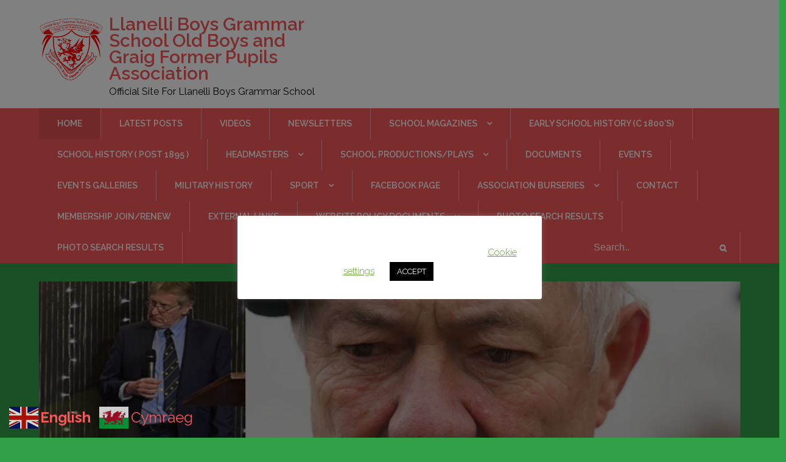

--- FILE ---
content_type: text/css
request_url: http://llanelliboysgrammar.com/wp-content/boost-cache/static/48ff527523.min.css
body_size: 49056
content:
@charset 'UTF-8';
#cookie-law-info-bar{font-size:15px;margin:0 auto;padding:12px 10px;position:absolute;text-align:center;box-sizing:border-box;width:100%;z-index:9999;display:none;left:0;font-weight:300;box-shadow:0 -1px 10px 0 rgb(172 171 171 / .3)}#cookie-law-info-again{font-size:10pt;margin:0;padding:5px 10px;text-align:center;z-index:9999;cursor:pointer;box-shadow:#161616 2px 2px 5px 2px}#cookie-law-info-bar span{vertical-align:middle}.cli-plugin-button,.cli-plugin-button:visited{display:inline-block;padding:9px 12px;color:#fff;text-decoration:none;position:relative;cursor:pointer;margin-left:5px;text-decoration:none}.cli-plugin-main-link{margin-left:0;font-weight:550;text-decoration:underline}.cli-plugin-button:hover{background-color:#111;color:#fff;text-decoration:none}.small.cli-plugin-button,.small.cli-plugin-button:visited{font-size:11px}.cli-plugin-button,.cli-plugin-button:visited,.medium.cli-plugin-button,.medium.cli-plugin-button:visited{font-size:13px;font-weight:400;line-height:1}.large.cli-plugin-button,.large.cli-plugin-button:visited{font-size:14px;padding:8px 14px 9px}.super.cli-plugin-button,.super.cli-plugin-button:visited{font-size:34px;padding:8px 14px 9px}.pink.cli-plugin-button,.magenta.cli-plugin-button:visited{background-color:#e22092}.pink.cli-plugin-button:hover{background-color:#c81e82}.green.cli-plugin-button,.green.cli-plugin-button:visited{background-color:#91bd09}.green.cli-plugin-button:hover{background-color:#749a02}.red.cli-plugin-button,.red.cli-plugin-button:visited{background-color:#e62727}.red.cli-plugin-button:hover{background-color:#cf2525}.orange.cli-plugin-button,.orange.cli-plugin-button:visited{background-color:#ff5c00}.orange.cli-plugin-button:hover{background-color:#d45500}.blue.cli-plugin-button,.blue.cli-plugin-button:visited{background-color:#2981e4}.blue.cli-plugin-button:hover{background-color:#2575cf}.yellow.cli-plugin-button,.yellow.cli-plugin-button:visited{background-color:#ffb515}.yellow.cli-plugin-button:hover{background-color:#fc9200}.cli-plugin-button{margin-top:5px}.cli-bar-popup{-moz-background-clip:padding;-webkit-background-clip:padding;background-clip:padding-box;-webkit-border-radius:30px;-moz-border-radius:30px;border-radius:30px;padding:20px}.cli-powered_by_p{width:100%!important;display:block!important;color:#333;clear:both;font-style:italic!important;font-size:12px!important;margin-top:15px!important}.cli-powered_by_a{color:#333;font-weight:600!important;font-size:12px!important}.cli-plugin-main-link.cli-plugin-button{text-decoration:none}.cli-plugin-main-link.cli-plugin-button{margin-left:5px}.gdpr-container-fluid{width:100%;padding-right:15px;padding-left:15px;margin-right:auto;margin-left:auto}.gdpr-row{display:-ms-flexbox;display:flex;-ms-flex-wrap:wrap;flex-wrap:wrap;margin-right:-15px;margin-left:-15px}.gdpr-col-4{-ms-flex:0 0 33.333333%;flex:0 0 33.333333%;max-width:33.333333%}.gdpr-col-8{-ms-flex:0 0 66.666667%;flex:0 0 66.666667%;max-width:66.666667%}.gdpr-align-items-stretch{-ms-flex-align:stretch!important;align-items:stretch!important}.gdpr-d-flex{display:-ms-flexbox!important;display:flex!important}.gdpr-px-0{padding-left:0;padding-right:0}.modal-backdrop.show{opacity:.8}.modal-open{overflow:hidden}.modal-open .gdpr-modal{overflow-x:hidden;overflow-y:auto}.gdpr-modal.fade .gdpr-modal-dialog{transition:-webkit-transform .3s ease-out;transition:transform .3s ease-out;transition:transform .3s ease-out,-webkit-transform .3s ease-out;-webkit-transform:translate(0,-25%);transform:translate(0,-25%)}.gdpr-modal.show .gdpr-modal-dialog{-webkit-transform:translate(0,0);transform:translate(0,0)}.modal-backdrop{position:fixed;top:0;right:0;bottom:0;left:0;z-index:1039;background-color:#000}.modal-backdrop.fade{opacity:0}.modal-backdrop.show{opacity:.5}.gdpr-modal{position:fixed;top:0;right:0;bottom:0;left:0;z-index:1050;display:none;overflow:hidden;outline:0}.gdpr-modal a{text-decoration:none}.gdpr-modal .gdpr-modal-dialog{position:relative;width:auto;margin:.5rem;pointer-events:none;font-family:-apple-system,BlinkMacSystemFont,"Segoe UI",Roboto,"Helvetica Neue",Arial,sans-serif,"Apple Color Emoji","Segoe UI Emoji","Segoe UI Symbol";font-size:1rem;font-weight:400;line-height:1.5;color:#212529;text-align:left;display:-ms-flexbox;display:flex;-ms-flex-align:center;align-items:center;min-height:calc(100% - (.5rem * 2))}@media (min-width:576px){.gdpr-modal .gdpr-modal-dialog{max-width:500px;margin:1.75rem auto;min-height:calc(100% - (1.75rem * 2))}}@media (min-width:992px){.gdpr-modal .gdpr-modal-dialog{max-width:900px}}.gdpr-modal-content{position:relative;display:-ms-flexbox;display:flex;-ms-flex-direction:column;flex-direction:column;width:100%;pointer-events:auto;background-color:#fff;background-clip:padding-box;border:1px solid rgb(0 0 0 / .2);border-radius:.3rem;outline:0}.gdpr-modal .row{margin:0 -15px}.gdpr-modal .modal-body{padding:0;position:relative;-ms-flex:1 1 auto;flex:1 1 auto}.gdpr-modal .close{position:absolute;right:10px;top:10px;z-index:1;padding:0;background-color:#fff0;border:0;-webkit-appearance:none;font-size:1.5rem;font-weight:700;line-height:1;color:#000;text-shadow:0 1px 0 #fff}.gdpr-modal .close:focus{outline:0}.gdpr-switch{display:inline-block;position:relative;min-height:1px;padding-left:70px;font-size:14px}.gdpr-switch input[type="checkbox"]{display:none}.gdpr-switch .gdpr-slider{background-color:#e3e1e8;height:24px;width:50px;bottom:0;cursor:pointer;left:0;position:absolute;right:0;top:0;transition:.4s}.gdpr-switch .gdpr-slider:before{background-color:#fff;bottom:2px;content:"";height:20px;left:2px;position:absolute;transition:.4s;width:20px}.gdpr-switch input:checked+.gdpr-slider{background-color:#63b35f}.gdpr-switch input:checked+.gdpr-slider:before{transform:translateX(26px)}.gdpr-switch .gdpr-slider{border-radius:34px}.gdpr-switch .gdpr-slider:before{border-radius:50%}.gdpr-tab-content>.gdpr-tab-pane{display:none}.gdpr-tab-content>.active{display:block}.gdpr-fade{transition:opacity .15s linear}.gdpr-nav-pills{display:-ms-flexbox;display:flex;-ms-flex-wrap:wrap;flex-wrap:wrap;padding-left:0;margin-bottom:0;list-style:none;-ms-flex-direction:column!important;flex-direction:column!important;align-items:stretch!important;-ms-align-items:stretch!important}.nav.gdpr-nav-pills,.gdpr-tab-content{width:100%;padding:30px}.nav.gdpr-nav-pills{background:#f3f3f3}.nav.gdpr-nav-pills .gdpr-nav-link{border:1px solid #0070ad;margin-bottom:10px;color:#0070ad;font-size:14px;display:block;padding:.5rem 1rem;border-radius:.25rem}.nav.gdpr-nav-pills .gdpr-nav-link.active,.nav.gdpr-nav-pills .show>.gdpr-nav-link{background-color:#0070ad;border:1px solid #0070ad}.nav.gdpr-nav-pills .gdpr-nav-link.active{color:#fff}.gdpr-tab-content .gdpr-button-wrapper{padding-top:30px;margin-top:30px;border-top:1px solid #d6d6d6}.gdpr-tab-content .gdpr-button-wrapper .btn-gdpr{background-color:#0070ad;border-color:#0070ad;color:#fff;font-size:14px;display:inline-block;font-weight:400;text-align:center;white-space:nowrap;vertical-align:middle;-webkit-user-select:none;-moz-user-select:none;-ms-user-select:none;user-select:none;border:1px solid #fff0;padding:.375rem .75rem;font-size:1rem;line-height:1.5;border-radius:.25rem;transition:color .15s ease-in-out,background-color .15s ease-in-out,border-color .15s ease-in-out,box-shadow .15s ease-in-out}.gdpr-tab-content p{color:#343438;font-size:14px;margin-top:0}.gdpr-tab-content h4{font-size:20px;margin-bottom:.5rem;margin-top:0;font-family:inherit;font-weight:500;line-height:1.2;color:inherit}.cli-container-fluid{padding-right:15px;padding-left:15px;margin-right:auto;margin-left:auto}.cli-row{display:-ms-flexbox;display:flex;-ms-flex-wrap:wrap;flex-wrap:wrap;margin-right:-15px;margin-left:-15px}.cli-col-4{-ms-flex:0 0 33.333333%;flex:0 0 33.333333%;max-width:33.333333%}.cli-col-8{-ms-flex:0 0 66.666667%;flex:0 0 66.666667%;max-width:66.666667%}.cli-align-items-stretch{-ms-flex-align:stretch!important;align-items:stretch!important}.cli-d-flex{display:-ms-flexbox!important;display:flex!important}.cli-px-0{padding-left:0;padding-right:0}.cli-btn{cursor:pointer;font-size:14px;display:inline-block;font-weight:400;text-align:center;white-space:nowrap;vertical-align:middle;-webkit-user-select:none;-moz-user-select:none;-ms-user-select:none;user-select:none;border:1px solid #fff0;padding:.5rem 1.25rem;line-height:1;border-radius:.25rem;transition:all .15s ease-in-out}.cli-btn:hover{opacity:.8}.cli-read-more-link{cursor:pointer;font-size:15px;font-weight:500;text-decoration:underline}.cli-btn:focus{outline:0}.cli-modal-backdrop.cli-show{opacity:.8}.cli-modal-open{overflow:hidden}.cli-barmodal-open{overflow:hidden}.cli-modal-open .cli-modal{overflow-x:hidden;overflow-y:auto}.cli-modal.cli-fade .cli-modal-dialog{transition:-webkit-transform .3s ease-out;transition:transform .3s ease-out;transition:transform .3s ease-out,-webkit-transform .3s ease-out;-webkit-transform:translate(0,-25%);transform:translate(0,-25%)}.cli-modal.cli-show .cli-modal-dialog{-webkit-transform:translate(0,0);transform:translate(0,0)}.cli-modal-backdrop{position:fixed;top:0;right:0;bottom:0;left:0;z-index:1040;background-color:#000;display:none}.cli-modal-backdrop.cli-fade{opacity:0}.cli-modal-backdrop.cli-show{opacity:.5;display:block}.cli-modal.cli-show{display:block}.cli-modal a{text-decoration:none}.cli-modal .cli-modal-dialog{position:relative;width:auto;margin:.5rem;pointer-events:none;font-family:-apple-system,BlinkMacSystemFont,"Segoe UI",Roboto,"Helvetica Neue",Arial,sans-serif,"Apple Color Emoji","Segoe UI Emoji","Segoe UI Symbol";font-size:1rem;font-weight:400;line-height:1.5;color:#212529;text-align:left;display:-ms-flexbox;display:flex;-ms-flex-align:center;align-items:center;min-height:calc(100% - (.5rem * 2))}@media (min-width:576px){.cli-modal .cli-modal-dialog{max-width:500px;margin:1.75rem auto;min-height:calc(100% - (1.75rem * 2))}}@media (min-width:992px){.cli-modal .cli-modal-dialog{max-width:900px}}.cli-modal-content{position:relative;display:-ms-flexbox;display:flex;-ms-flex-direction:column;flex-direction:column;width:100%;pointer-events:auto;background-color:#fff;background-clip:padding-box;border-radius:.3rem;outline:0}.cli-modal .row{margin:0 -15px}.cli-modal .modal-body{padding:0;position:relative;-ms-flex:1 1 auto;flex:1 1 auto}.cli-modal .cli-modal-close{position:absolute;right:10px;top:10px;z-index:1;padding:0;background-color:transparent!important;border:0;-webkit-appearance:none;font-size:1.5rem;font-weight:700;line-height:1;color:#000;text-shadow:0 1px 0 #fff}.cli-modal .cli-modal-close:focus{outline:0}.cli-switch{display:inline-block;position:relative;min-height:1px;padding-left:70px;font-size:14px}.cli-switch input[type="checkbox"]{display:none}.cli-switch .cli-slider{background-color:#e3e1e8;height:24px;width:50px;bottom:0;cursor:pointer;left:0;position:absolute;right:0;top:0;transition:.4s}.cli-switch .cli-slider:before{background-color:#fff;bottom:2px;content:"";height:20px;left:2px;position:absolute;transition:.4s;width:20px}.cli-switch input:checked+.cli-slider{background-color:#00acad}.cli-switch input:checked+.cli-slider:before{transform:translateX(26px)}.cli-switch .cli-slider{border-radius:34px}.cli-switch .cli-slider:before{border-radius:50%}.cli-tab-content{background:#fff}.cli-tab-content>.cli-active{display:block}.cli-fade{transition:opacity .15s linear}.cli-nav-pills{display:-ms-flexbox;display:flex;-ms-flex-wrap:wrap;flex-wrap:wrap;padding-left:0;margin-bottom:0;list-style:none;-ms-flex-direction:column;flex-direction:column}.cli-nav-pills,.cli-tab-content{width:100%;padding:30px}@media (max-width:767px){.cli-nav-pills,.cli-tab-content{padding:30px 10px}}.cli-nav-pills{background:#f3f3f3}.cli-nav-pills .cli-nav-link{border:1px solid #00acad;margin-bottom:10px;color:#00acad;font-size:14px;display:block;padding:.5rem 1rem;border-radius:.25rem;cursor:pointer}.cli-nav-pills .cli-nav-link.cli-active,.cli-nav-pills .cli-show>.cli-nav-link{background-color:#00acad;border:1px solid #00acad}.cli-nav-pills .cli-nav-link.cli-active{color:#fff}.cli-tab-content .cli-button-wrapper{padding-top:30px;margin-top:30px;border-top:1px solid #d6d6d6}.cli-tab-content p{color:#343438;font-size:14px;margin-top:0}.cli-tab-content h4{font-size:20px;margin-bottom:1.5rem;margin-top:0;font-family:inherit;font-weight:500;line-height:1.2;color:inherit}.cli-container-fluid{padding-right:15px;padding-left:15px;margin-right:auto;margin-left:auto}.cli-row{display:-ms-flexbox;display:flex;-ms-flex-wrap:wrap;flex-wrap:wrap;margin-right:-15px;margin-left:-15px}.cli-col-4{-ms-flex:0 0 33.333333%;flex:0 0 33.333333%;max-width:33.333333%}.cli-col-8{-ms-flex:0 0 66.666667%;flex:0 0 66.666667%;max-width:66.666667%;flex-direction:column}.cli-align-items-stretch{-ms-flex-align:stretch!important;align-items:stretch!important}.cli-d-flex{display:-ms-flexbox!important;display:flex!important}.cli-px-0{padding-left:0;padding-right:0}.cli-btn{cursor:pointer;font-size:14px;display:inline-block;font-weight:400;text-align:center;white-space:nowrap;vertical-align:middle;-webkit-user-select:none;-moz-user-select:none;-ms-user-select:none;user-select:none;border:1px solid #fff0;padding:.5rem 1.25rem;line-height:1;border-radius:.25rem;transition:all .15s ease-in-out}.cli-btn:hover{opacity:.8}.cli-read-more-link{cursor:pointer;font-size:15px;font-weight:500;text-decoration:underline}.cli-btn:focus{outline:0}.cli-modal-backdrop.cli-show{opacity:.8}.cli-modal-open{overflow:hidden}.cli-barmodal-open{overflow:hidden}.cli-modal-open .cli-modal{overflow-x:hidden;overflow-y:auto}.cli-modal.cli-fade .cli-modal-dialog{transition:-webkit-transform .3s ease-out;transition:transform .3s ease-out;transition:transform .3s ease-out,-webkit-transform .3s ease-out;-webkit-transform:translate(0,-25%);transform:translate(0,-25%)}.cli-modal.cli-show .cli-modal-dialog{-webkit-transform:translate(0,0);transform:translate(0,0)}.cli-modal-backdrop{position:fixed;top:0;right:0;bottom:0;left:0;z-index:1040;background-color:#000;-webkit-transform:scale(0);transform:scale(0);transition:opacity ease-in-out 0.5s}.cli-modal-backdrop.cli-fade{opacity:0}.cli-modal-backdrop.cli-show{opacity:.5;-webkit-transform:scale(1);transform:scale(1)}.cli-modal{position:fixed;top:0;right:0;bottom:0;left:0;z-index:99999;transform:scale(0);overflow:hidden;outline:0;display:none}.cli-modal a{text-decoration:none}.cli-modal .cli-modal-dialog{position:relative;width:auto;margin:.5rem;pointer-events:none;font-family:inherit;font-size:1rem;font-weight:400;line-height:1.5;color:#212529;text-align:left;display:-ms-flexbox;display:flex;-ms-flex-align:center;align-items:center;min-height:calc(100% - (.5rem * 2))}@media (min-width:576px){.cli-modal .cli-modal-dialog{max-width:500px;margin:1.75rem auto;min-height:calc(100% - (1.75rem * 2))}}.cli-modal-content{position:relative;display:-ms-flexbox;display:flex;-ms-flex-direction:column;flex-direction:column;width:100%;pointer-events:auto;background-color:#fff;background-clip:padding-box;border-radius:.2rem;box-sizing:border-box;outline:0}.cli-modal .row{margin:0 -15px}.cli-modal .modal-body{padding:0;position:relative;-ms-flex:1 1 auto;flex:1 1 auto}.cli-modal .cli-modal-close:focus{outline:0}.cli-switch{display:inline-block;position:relative;min-height:1px;padding-left:38px;font-size:14px}.cli-switch input[type="checkbox"]{display:none}.cli-switch .cli-slider{background-color:#e3e1e8;height:20px;width:38px;bottom:0;cursor:pointer;left:0;position:absolute;right:0;top:0;transition:.4s}.cli-switch .cli-slider:before{background-color:#fff;bottom:2px;content:"";height:15px;left:3px;position:absolute;transition:.4s;width:15px}.cli-switch input:checked+.cli-slider{background-color:#61a229}.cli-switch input:checked+.cli-slider:before{transform:translateX(18px)}.cli-switch .cli-slider{border-radius:34px;font-size:0}.cli-switch .cli-slider:before{border-radius:50%}.cli-tab-content{background:#fff}.cli-nav-pills{display:-ms-flexbox;display:flex;-ms-flex-wrap:wrap;flex-wrap:wrap;padding-left:0;margin-bottom:0;list-style:none;-ms-flex-direction:column;flex-direction:column}.cli-nav-pills,.cli-tab-content{width:100%;padding:5px 30px 5px 5px;box-sizing:border-box}@media (max-width:767px){.cli-nav-pills,.cli-tab-content{padding:30px 10px}}.cli-nav-pills{background:#fff}.cli-nav-pills .cli-nav-link{border:1px solid #ccc;margin-bottom:10px;color:#2a2a2a;font-size:14px;display:block;padding:.5rem 1rem;border-radius:.25rem;cursor:pointer}.cli-nav-pills .cli-nav-link.cli-active,.cli-nav-pills .cli-show>.cli-nav-link{background-color:#f6f6f9;border:1px solid #ccc}.cli-nav-pills .cli-nav-link.cli-active{color:#2a2a2a}.cli-tab-content .cli-button-wrapper{padding-top:30px;margin-top:30px;border-top:1px solid #d6d6d6}.cli-tab-content p{color:#343438;font-size:14px;margin-top:0}.cli-tab-content h4{font-size:20px;margin-bottom:1.5rem;margin-top:0;font-family:inherit;font-weight:500;line-height:1.2;color:inherit}#cookie-law-info-bar .cli-nav-pills,#cookie-law-info-bar .cli-tab-content,#cookie-law-info-bar .cli-nav-pills .cli-show>.cli-nav-link,#cookie-law-info-bar a.cli-nav-link.cli-active{background:#fff0}#cookie-law-info-bar .cli-nav-pills .cli-nav-link.cli-active,#cookie-law-info-bar .cli-nav-link,#cookie-law-info-bar .cli-tab-container p,#cookie-law-info-bar span.cli-necessary-caption,#cookie-law-info-bar .cli-switch .cli-slider:after{color:inherit}#cookie-law-info-bar .cli-tab-header a:before{border-right:1px solid currentColor;border-bottom:1px solid currentColor}#cookie-law-info-bar .cli-row{margin-top:20px}#cookie-law-info-bar .cli-col-4{-webkit-box-flex:0;-ms-flex:0 0 auto;flex:0 0 auto;width:auto;max-width:none}#cookie-law-info-bar .cli-col-8{flex-basis:0%;-webkit-box-flex:1;-ms-flex-positive:1;flex-grow:1;max-width:100%}.cli-wrapper{max-width:90%;float:none;margin:0 auto}#cookie-law-info-bar .cli-tab-content h4{margin-bottom:.5rem}#cookie-law-info-bar .cli-nav-pills .cli-nav-link{padding:.2rem .5rem}#cookie-law-info-bar .cli-tab-container{display:none;text-align:left}.cli-tab-footer .cli-btn{background-color:#00acad;padding:10px 15px;text-decoration:none}.cli-tab-footer .wt-cli-privacy-accept-btn{background-color:#61a229;color:#fff;border-radius:0}.cli-tab-footer{width:100%;text-align:right;padding:20px 0}.cli-col-12{width:100%}.cli-tab-header{display:flex;justify-content:space-between}.cli-tab-header a:before{width:10px;height:2px;left:0;top:calc(50% - 1px)}.cli-tab-header a:after{width:2px;height:10px;left:4px;top:calc(50% - 5px);-webkit-transform:none;transform:none}.cli-tab-header a:before{width:7px;height:7px;border-right:1px solid #4a6e78;border-bottom:1px solid #4a6e78;content:" ";transform:rotate(-45deg);-webkit-transition:all 0.2s ease-in-out;-moz-transition:all 0.2s ease-in-out;transition:all 0.2s ease-in-out;margin-right:10px}.cli-tab-header a.cli-nav-link{position:relative;display:flex;align-items:center;font-size:14px;color:#000;text-transform:capitalize}.cli-tab-header.cli-tab-active .cli-nav-link:before{transform:rotate(45deg);-webkit-transition:all 0.2s ease-in-out;-moz-transition:all 0.2s ease-in-out;transition:all 0.2s ease-in-out}.cli-tab-header{border-radius:5px;padding:12px 15px;cursor:pointer;transition:background-color 0.2s ease-out 0.3s,color 0.2s ease-out 0s;background-color:#f2f2f2}.cli-modal .cli-modal-close{position:absolute;right:0;top:0;z-index:1;-webkit-appearance:none;width:40px;height:40px;padding:0;border-radius:50%;padding:10px;background:#fff0;border:none;min-width:40px}.cli-tab-container h4,.cli-tab-container h1{font-family:inherit;font-size:16px;margin-bottom:15px;margin:10px 0}#cliSettingsPopup .cli-tab-section-container{padding-top:12px}.cli-tab-container p,.cli-privacy-content-text{font-size:14px;line-height:1.4;margin-top:0;padding:0;color:#000}.wt-cli-privacy{display:none}.cli-tab-content{display:none}.cli-tab-section .cli-tab-content{padding:10px 20px 5px 20px}.cli-tab-section{margin-top:5px}@media (min-width:992px){.cli-modal .cli-modal-dialog{max-width:645px}}.cli-switch .cli-slider:after{content:attr(data-cli-disable);position:absolute;right:50px;color:#000;font-size:12px;text-align:right;min-width:80px}.cli-switch input:checked+.cli-slider:after{content:attr(data-cli-enable)}.cli-privacy-overview:not(.cli-collapsed) .cli-privacy-content{max-height:60px;transition:max-height 0.15s ease-out;overflow:hidden}a.cli-privacy-readmore{font-size:12px;margin-top:12px;display:inline-block;padding-bottom:0;cursor:pointer;color:#000;text-decoration:underline}.cli-modal-footer{position:relative}a.cli-privacy-readmore:before{content:attr(data-readmore-text)}.cli-collapsed a.cli-privacy-readmore:before{content:attr(data-readless-text)}.cli-collapsed .cli-privacy-content{transition:max-height 0.25s ease-in}.cli-privacy-content p{margin-bottom:0}.cli-modal-close svg{fill:#000}span.cli-necessary-caption{color:#000;font-size:12px}.cli-tab-section.cli-privacy-tab{display:none}#cookie-law-info-bar .cli-tab-section.cli-privacy-tab{display:block}#cookie-law-info-bar .cli-privacy-overview{display:none}.cli-tab-container .cli-row{max-height:500px;overflow-y:auto}.cli-modal.cli-blowup.cli-out{z-index:-1}.cli-modal.cli-blowup{z-index:999999;transform:scale(1)}.cli-modal.cli-blowup .cli-modal-dialog{animation:blowUpModal 0.5s cubic-bezier(.165,.84,.44,1) forwards}.cli-modal.cli-blowup.cli-out .cli-modal-dialog{animation:blowUpModalTwo 0.5s cubic-bezier(.165,.84,.44,1) forwards}@keyframes blowUpContent{0%{transform:scale(1);opacity:1}99.9%{transform:scale(2);opacity:0}100%{transform:scale(0)}}@keyframes blowUpContentTwo{0%{transform:scale(2);opacity:0}100%{transform:scale(1);opacity:1}}@keyframes blowUpModal{0%{transform:scale(0)}100%{transform:scale(1)}}@keyframes blowUpModalTwo{0%{transform:scale(1);opacity:1}50%{transform:scale(.5);opacity:0}100%{transform:scale(0);opacity:0}}.cli-tab-section .cookielawinfo-row-cat-table td,.cli-tab-section .cookielawinfo-row-cat-table th{font-size:12px}.cli_settings_button{cursor:pointer}.wt-cli-sr-only{display:none;font-size:16px}a.wt-cli-element.cli_cookie_close_button{text-decoration:none;color:#333;font-size:22px;line-height:22px;cursor:pointer;position:absolute;right:10px;top:5px}.cli-bar-container{float:none;margin:0 auto;display:-webkit-box;display:-moz-box;display:-ms-flexbox;display:-webkit-flex;display:flex;justify-content:space-between;-webkit-box-align:center;-moz-box-align:center;-ms-flex-align:center;-webkit-align-items:center;align-items:center}.cli-bar-btn_container{margin-left:20px;display:-webkit-box;display:-moz-box;display:-ms-flexbox;display:-webkit-flex;display:flex;-webkit-box-align:center;-moz-box-align:center;-ms-flex-align:center;-webkit-align-items:center;align-items:center;flex-wrap:nowrap}.cli-style-v2 a{cursor:pointer}.cli-bar-btn_container a{white-space:nowrap}.cli-style-v2 .cli-plugin-main-link{font-weight:inherit}.cli-style-v2{font-size:11pt;line-height:18px;font-weight:400}#cookie-law-info-bar[data-cli-type="widget"] .cli-bar-container,#cookie-law-info-bar[data-cli-type="popup"] .cli-bar-container{display:block}.cli-style-v2 .cli-bar-message{width:70%;text-align:left}#cookie-law-info-bar[data-cli-type="widget"] .cli-bar-message,#cookie-law-info-bar[data-cli-type="popup"] .cli-bar-message{width:100%}#cookie-law-info-bar[data-cli-type="widget"] .cli-style-v2 .cli-bar-btn_container{margin-top:8px;margin-left:0;flex-wrap:wrap}#cookie-law-info-bar[data-cli-type="popup"] .cli-style-v2 .cli-bar-btn_container{margin-top:8px;margin-left:0}#cookie-law-info-bar[data-cli-style="cli-style-v2"] .cli_messagebar_head{text-align:left;margin-bottom:5px;margin-top:0;font-size:16px}.cli-style-v2 .cli-bar-message .wt-cli-ccpa-element,.cli-style-v2 .cli-bar-message .wt-cli-ccpa-checkbox{margin-top:5px}.cli-style-v2 .cli-bar-btn_container .cli_action_button,.cli-style-v2 .cli-bar-btn_container .cli-plugin-main-link,.cli-style-v2 .cli-bar-btn_container .cli_settings_button{margin-left:5px}.wt-cli-ccpa-checkbox label{font-size:inherit;cursor:pointer;margin:0 0 0 5px}#cookie-law-info-bar[data-cli-style="cli-style-v2"]{padding:14px 25px}#cookie-law-info-bar[data-cli-style="cli-style-v2"][data-cli-type="widget"]{padding:32px 30px}#cookie-law-info-bar[data-cli-style="cli-style-v2"][data-cli-type="popup"]{padding:32px 45px}.cli-style-v2 .cli-plugin-main-link:not(.cli-plugin-button),.cli-style-v2 .cli_settings_button:not(.cli-plugin-button),.cli-style-v2 .cli_action_button:not(.cli-plugin-button){text-decoration:underline}.cli-style-v2 .cli-bar-btn_container .cli-plugin-button{margin-top:5px;margin-bottom:5px}a.wt-cli-ccpa-opt-out{white-space:nowrap;text-decoration:underline}.wt-cli-necessary-checkbox{display:none!important}@media (max-width:985px){.cli-style-v2 .cli-bar-message{width:100%}.cli-style-v2.cli-bar-container{justify-content:left;flex-wrap:wrap}.cli-style-v2 .cli-bar-btn_container{margin-left:0;margin-top:10px}#cookie-law-info-bar[data-cli-style="cli-style-v2"],#cookie-law-info-bar[data-cli-style="cli-style-v2"][data-cli-type="widget"],#cookie-law-info-bar[data-cli-style="cli-style-v2"][data-cli-type="popup"]{padding:25px 25px}}.wt-cli-ckyes-brand-logo{display:flex;align-items:center;font-size:9px;color:#111;font-weight:400}.wt-cli-ckyes-brand-logo img{width:65px;margin-left:2px}.wt-cli-privacy-overview-actions{padding-bottom:0}@media only screen and (max-width:479px) and (min-width:320px){.cli-style-v2 .cli-bar-btn_container{flex-wrap:wrap}}.wt-cli-cookie-description{font-size:14px;line-height:1.4;margin-top:0;padding:0;color:#000}.wppa-container,.wppa-cover-box,.wppa-thumb-area{box-sizing:border-box}.wppa-container img{border:none;padding:0;margin:0}.wppa-clear{clear:both}.wppa-multitag-table{width:100%}.wppa-multitag-table tr td{padding-right:4px}.wppa-ajax-spin{position:absolute;display:none;left:50%;top:50%;margin:0;padding:0;z-index:200100;box-shadow:none}.speed0,.startstop,.speed1,.prev-arrow,.next-arrow,.arrow{cursor:pointer}.wppa-box{padding:3px 6px 3px 6px;box-sizing:border-box;position:relative}.wppa-filmstrip-box{box-sizing:content-box}.wppa-bc{line-height:1.5em}.albumlist,.thumblist{clear:both}.albumlist .album,.thumblist .thumb{padding:6px;float:left}.wppa-title{margin:0;padding:0;clear:none}.wppa-black,.wppa-black:hover{font-weight:400;color:#000;cursor:default;text-decoration:none}.wppa-active-pagelink{font-weight:700;background-color:lightgray}.coverphoto-frame,.thumbphoto-frame{text-decoration:none}.coverphoto-frame .image,.thumbphoto-frame .image{position:relative;border:none;margin:0;padding:4px;border-radius:3px}.wppa-thumb-area{padding-right:0px!important;position:relative;clear:both}.thumbnail-frame,.thumbnail-frame-comalt{float:left;background-color:#fff0;display:inline;overflow:hidden;text-align:center}.wppa-thumb-text{font-size:10px;line-height:15px;text-align:center}.wppa-masonry{margin:0!important;padding:0!important;border:none!important}.wppa-masonry-h{width:105%!important}.wppa-dummy{border:none!important}.wppa-popup-frame{position:absolute;z-index:1000;box-sizing:content-box!important}.wppa-popup{position:absolute;padding:5px;border-left:1px solid #ccc;border-top:1px solid #ccc;border-right:1px solid #888;border-bottom:1px solid #888;background-color:#fff;font-size:10px;line-height:12px;text-align:center;box-sizing:content-box}.imagetitle{text-align:center;cursor:default}.imagedesc{text-align:center;cursor:default}.slide-frame{position:relative;width:100%;padding:0!important;clear:both}.slide-frame img,.slide-frame video{box-sizing:content-box}.wideentry .slide-frame{padding:0}.theslide{position:absolute;background-color:#fff0;padding:0!important;min-width:100%!important}.theimg{display:block}.spinner{width:32px;height:32px;position:relative;background-color:#fff0}.no-shadow{box-shadow:none!important}.wppa-bbb{background-color:#fff0;border:none;z-index:83;position:absolute;top:0;bottom:40px;box-shadow:none;cursor:pointer}.wppa-bbb-l{left:0}.wppa-bbb-r{right:0}.wppa-ubb{background-color:#fff0;border:none;z-index:85;position:absolute;top:50%;box-shadow:none;cursor:pointer}.bc-pname{font-weight:400;color:inherit;text-decoration:none}.wppa-widget-text{margin:5px;text-align:center}.big{display:block;margin:0 auto}.clear{clear:both}#content .wppa-comment-form,.wppa-comment-form{text-align:left;padding:0;border:0 none;width:100%}#content .wppa-comment-form input,#content .wppa-comment-form textarea,.wppa-comment-form input,.wppa-comment-form textarea{padding:0 4px;margin:0;font-size:12px;line-height:18px}#content .wppa-comment-form tr td,.wppa-comment-form tr td,#content .wppa-detail tr td,.wppa-detail tr td{padding:0 12px;border:0 none}#content .wppa-comment-form table,.wppa-comment-form table,#content .wppa-detail table,.wppa-detail table{border:0 none;text-align:left;width:100%}.wppa-user-file{float:left}.wppa-user-textarea{font-size:1em!important}.wppa-user-submit{padding:0;float:right}.wppa-numberbar{z-index:85}.wppa-numberbar a{text-decoration:none;cursor:pointer}.wppa-iptc-value{padding-left:12px!important}.wppa-exif-value{padding-left:12px!important}#wppa-overlay-txt table{text-align:left}.wppa-label{padding:0 3px;border:none}.wppa-value{padding:0 3px 0 12px;border:none}.wppa-td{padding:3px 2px 3px 0;border:0}.filmwindow{position:absolute!important}.wppa-cartform{margin:0}#phpinfo{background-color:#fff;color:#000}#phpinfo,#phpinfo td,#phpinfo th,#phpinfo h1,#phpinfo h2{font-family:sans-serif}#phpinfo pre{margin:0;font-family:monospace}#phpinfo a:link{color:#009;text-decoration:none;background-color:#fff}#phpinfo a:hover{text-decoration:underline}#phpinfo table{border-collapse:collapse}#phpinfo .center{text-align:center}#phpinfo .center table{margin-left:auto;margin-right:auto;text-align:left;width:600px}#phpinfo .center th{text-align:center!important}#phpinfo td,#phpinfo th{border:1px solid #000;font-size:75%;vertical-align:baseline}#phpinfo h1{font-size:150%}#phpinfo h2{font-size:125%}#phpinfo .p{text-align:left}#phpinfo .e{background-color:#ccf;font-weight:700;color:#000}#phpinfo .h{background-color:#99c;font-weight:700;color:#000}#phpinfo .v{background-color:#ccc;color:#000}#phpinfo .vr{background-color:#ccc;text-align:right;color:#000}#phpinfo img{float:right;border:0}#phpinfo hr{width:600px;background-color:#ccc;border:0;height:1px;color:#000}#wppa-overlay-ic img,#wppa-overlay-ic video{box-sizing:content-box}.wppa-vote-button{padding:0 4px!important}.IN-widget{float:left}.wppa-tagcloud,.wppa-multitag,.wppa-upldr{margin-top:6px}#wppa-overlay-ic img,.wppa-popup a img,.wppa-popup img{transition:width 0s ease-in-out 0s,left 0s ease-in-out 0s,right 0s ease-in-out 0s}.wppa-fotomoto-checkout,.wppa-fotomoto-container{margin-bottom:3px}.FotomotoBar{padding:0!important;margin:0!important}.wppa-fotomoto-checkout a{text-decoration:none;font-weight:700;float:right}.wppa-fotomoto-checkout a:hover{text-decoration:underline}.FotomotoBarLink{float:left!important}.FotomotoECardButton{float:left!important}.FotomotoClear{display:none}.wppa-progress{position:relative;width:100%;height:18px;border:1px solid;padding:1px;border-radius:3px;line-height:18px;text-align:center}.wppa-bar{background-color:#7f7;width:0%;height:18px;border-radius:3px;line-height:18px;margin:0}.wppa-percent{position:relative;display:inline-block;top:-19px;font-size:12px;line-height:18px;margin:0}.wppa-message{clear:both}.wppa-minicover-current div{color:blue}.wppa-minicover{box-sizing:content-box!important}.wppa-searchsel-item label{display:inline}.wppa-searchsel-item .screen-reader-text{display:none}.wppa-upload-table{border:none}.wppa-upload-th{width:40%;border:none}.wppa-upload-td{text-align:center;width:60%;border:none}.wppa-real-calendar tr td{text-align:center}.wppa-real-calendar-table{border-collapse:collapse;box-sizing:border-box}.wppa-real-calendar-table thead tr td{padding:.25em 0}.wppa-real-calendar-table tbody tr td{padding:0!important}.wppa-real-calendar-navi{cursor:pointer;color:darkblue}.wppa-real-calendar-head{font-weight:700}.wppa-real-calendar-caption{text-align:center!important;font-size:1.4em}.wppa-real-calendar-body tr td{padding:0}.wppa-real-calendar-dummy{width:7%;padding:0;border:1px solid gray;background-color:darkgray}.wppa-real-calendar-day{width:7%;font-size:1.2em;line-height:0;padding:0;border:1px solid gray;background-color:lightgray}.wppa-real-calendar-today{color:red}.wppa-real-calendar-inactive{opacity:.35;cursor:default}.wppa-current-day{border:2px solid red!important}#wppa-overlay-bg{position:fixed;top:0;left:0;width:100%;height:100%;z-index:200000}#wppa-overlay-ic{position:fixed;z-index:200005;top:50%;left:50%;opacity:1;box-shadow:none;box-sizing:content-box;text-align:center;background-color:#fff0}#wppa-overlay-pc,#wppa-overlay-fpc,#wppa-overlay-zpc{position:fixed;z-index:200005;margin-top:0;margin-left:0;opacity:1;box-shadow:none;box-sizing:content-box;text-align:center;background-color:#fff0}#wppa-ovl-sphericpan-container,#wppa-ovl-flatpan-container,#wppa-ovl-zoom-container{position:fixed;top:0}.wppa-ovl-preload{z-index:200011}#wppa-fulls-btn-1,#wppa-exit-fulls-btn-1,#wppa-ovl-spin{z-index:200010}#wppa-pre-curr{max-width:48000px!important;max-height:48000px!important}.wppa-pan-div canvas{background-color:#fff0}.wppa-content-table th{text-align:center}.wppa-content-table td{text-align:left}.wppa-contest-table-photo{text-align:center;width:30%!important}.wppa-contest-table-photo img{width:100%!important}.wppa-contest-table-points{text-align:right!important;padding-right:2%!important}.wppa-grid{border:none;margin:0!important;padding:0!important}.wppa-grid tr{border:none}.wppa-grid td{border:none;padding:6px;vertical-align:middle}.wppa-modal-container .ed_button{border-radius:3px!important;color:#333!important;background:transparent!important;background-image:none!important}.wppa-modal-container .wp-editor-area{border:0!important}.wppa-modal-container .wp-editor-container{border:1px solid #333!important;border-radius:0 0 5px 5px!important}.wppa-modal-container .mce-container{border-radius:0 0 5px 5px!important}.wppa-admin-button-icon{padding-left:30px!important;background-position:4px center!important;background-repeat:no-repeat!important}#wppa-ovl-zoom-container,#wppa-overlay-ic div iframe{box-sizing:content-box}/*!
 *  Font Awesome 4.6.3 by @davegandy - http://fontawesome.io - @fontawesome
 *  License - http://fontawesome.io/license (Font: SIL OFL 1.1, CSS: MIT License)
 */@font-face{font-family:'FontAwesome';src:url(/wp-content/themes/daily-insight/assets/plugins/css/../fonts/fontawesome-webfont.eot?v=4.6.3);src:url(/wp-content/themes/daily-insight/assets/plugins/css/../fonts/fontawesome-webfont.eot?#iefix&v=4.6.3) format('embedded-opentype'),url(/wp-content/themes/daily-insight/assets/plugins/css/../fonts/fontawesome-webfont.woff2?v=4.6.3) format('woff2'),url(/wp-content/themes/daily-insight/assets/plugins/css/../fonts/fontawesome-webfont.woff?v=4.6.3) format('woff'),url(/wp-content/themes/daily-insight/assets/plugins/css/../fonts/fontawesome-webfont.ttf?v=4.6.3) format('truetype'),url(/wp-content/themes/daily-insight/assets/plugins/css/../fonts/fontawesome-webfont.svg?v=4.6.3#fontawesomeregular) format('svg');font-weight:normal;font-style:normal}.fa{display:inline-block;font:normal normal normal 14px/1 FontAwesome;font-size:inherit;text-rendering:auto;-webkit-font-smoothing:antialiased;-moz-osx-font-smoothing:grayscale}.fa-lg{font-size:1.33333333em;line-height:.75em;vertical-align:-15%}.fa-2x{font-size:2em}.fa-3x{font-size:3em}.fa-4x{font-size:4em}.fa-5x{font-size:5em}.fa-fw{width:1.28571429em;text-align:center}.fa-ul{padding-left:0;margin-left:2.14285714em;list-style-type:none}.fa-ul>li{position:relative}.fa-li{position:absolute;left:-2.14285714em;width:2.14285714em;top:.14285714em;text-align:center}.fa-li.fa-lg{left:-1.85714286em}.fa-border{padding:.2em .25em .15em;border:solid .08em #eee;border-radius:.1em}.fa-pull-left{float:left}.fa-pull-right{float:right}.fa.fa-pull-left{margin-right:.3em}.fa.fa-pull-right{margin-left:.3em}.pull-right{float:right}.pull-left{float:left}.fa.pull-left{margin-right:.3em}.fa.pull-right{margin-left:.3em}.fa-spin{-webkit-animation:fa-spin 2s infinite linear;animation:fa-spin 2s infinite linear}.fa-pulse{-webkit-animation:fa-spin 1s infinite steps(8);animation:fa-spin 1s infinite steps(8)}@-webkit-keyframes fa-spin{0%{-webkit-transform:rotate(0deg);transform:rotate(0deg)}100%{-webkit-transform:rotate(359deg);transform:rotate(359deg)}}@keyframes fa-spin{0%{-webkit-transform:rotate(0deg);transform:rotate(0deg)}100%{-webkit-transform:rotate(359deg);transform:rotate(359deg)}}.fa-rotate-90{-ms-filter:"progid:DXImageTransform.Microsoft.BasicImage(rotation=1)";-webkit-transform:rotate(90deg);-ms-transform:rotate(90deg);transform:rotate(90deg)}.fa-rotate-180{-ms-filter:"progid:DXImageTransform.Microsoft.BasicImage(rotation=2)";-webkit-transform:rotate(180deg);-ms-transform:rotate(180deg);transform:rotate(180deg)}.fa-rotate-270{-ms-filter:"progid:DXImageTransform.Microsoft.BasicImage(rotation=3)";-webkit-transform:rotate(270deg);-ms-transform:rotate(270deg);transform:rotate(270deg)}.fa-flip-horizontal{-ms-filter:"progid:DXImageTransform.Microsoft.BasicImage(rotation=0, mirror=1)";-webkit-transform:scale(-1, 1);-ms-transform:scale(-1, 1);transform:scale(-1, 1)}.fa-flip-vertical{-ms-filter:"progid:DXImageTransform.Microsoft.BasicImage(rotation=2, mirror=1)";-webkit-transform:scale(1, -1);-ms-transform:scale(1, -1);transform:scale(1, -1)}:root .fa-rotate-90,:root .fa-rotate-180,:root .fa-rotate-270,:root .fa-flip-horizontal,:root .fa-flip-vertical{filter:none}.fa-stack{position:relative;display:inline-block;width:2em;height:2em;line-height:2em;vertical-align:middle}.fa-stack-1x,.fa-stack-2x{position:absolute;left:0;width:100%;text-align:center}.fa-stack-1x{line-height:inherit}.fa-stack-2x{font-size:2em}.fa-inverse{color:#fff}.fa-glass:before{content:"\f000"}.fa-music:before{content:"\f001"}.fa-search:before{content:"\f002"}.fa-envelope-o:before{content:"\f003"}.fa-heart:before{content:"\f004"}.fa-star:before{content:"\f005"}.fa-star-o:before{content:"\f006"}.fa-user:before{content:"\f007"}.fa-film:before{content:"\f008"}.fa-th-large:before{content:"\f009"}.fa-th:before{content:"\f00a"}.fa-th-list:before{content:"\f00b"}.fa-check:before{content:"\f00c"}.fa-remove:before,.fa-close:before,.fa-times:before{content:"\f00d"}.fa-search-plus:before{content:"\f00e"}.fa-search-minus:before{content:"\f010"}.fa-power-off:before{content:"\f011"}.fa-signal:before{content:"\f012"}.fa-gear:before,.fa-cog:before{content:"\f013"}.fa-trash-o:before{content:"\f014"}.fa-home:before{content:"\f015"}.fa-file-o:before{content:"\f016"}.fa-clock-o:before{content:"\f017"}.fa-road:before{content:"\f018"}.fa-download:before{content:"\f019"}.fa-arrow-circle-o-down:before{content:"\f01a"}.fa-arrow-circle-o-up:before{content:"\f01b"}.fa-inbox:before{content:"\f01c"}.fa-play-circle-o:before{content:"\f01d"}.fa-rotate-right:before,.fa-repeat:before{content:"\f01e"}.fa-refresh:before{content:"\f021"}.fa-list-alt:before{content:"\f022"}.fa-lock:before{content:"\f023"}.fa-flag:before{content:"\f024"}.fa-headphones:before{content:"\f025"}.fa-volume-off:before{content:"\f026"}.fa-volume-down:before{content:"\f027"}.fa-volume-up:before{content:"\f028"}.fa-qrcode:before{content:"\f029"}.fa-barcode:before{content:"\f02a"}.fa-tag:before{content:"\f02b"}.fa-tags:before{content:"\f02c"}.fa-book:before{content:"\f02d"}.fa-bookmark:before{content:"\f02e"}.fa-print:before{content:"\f02f"}.fa-camera:before{content:"\f030"}.fa-font:before{content:"\f031"}.fa-bold:before{content:"\f032"}.fa-italic:before{content:"\f033"}.fa-text-height:before{content:"\f034"}.fa-text-width:before{content:"\f035"}.fa-align-left:before{content:"\f036"}.fa-align-center:before{content:"\f037"}.fa-align-right:before{content:"\f038"}.fa-align-justify:before{content:"\f039"}.fa-list:before{content:"\f03a"}.fa-dedent:before,.fa-outdent:before{content:"\f03b"}.fa-indent:before{content:"\f03c"}.fa-video-camera:before{content:"\f03d"}.fa-photo:before,.fa-image:before,.fa-picture-o:before{content:"\f03e"}.fa-pencil:before{content:"\f040"}.fa-map-marker:before{content:"\f041"}.fa-adjust:before{content:"\f042"}.fa-tint:before{content:"\f043"}.fa-edit:before,.fa-pencil-square-o:before{content:"\f044"}.fa-share-square-o:before{content:"\f045"}.fa-check-square-o:before{content:"\f046"}.fa-arrows:before{content:"\f047"}.fa-step-backward:before{content:"\f048"}.fa-fast-backward:before{content:"\f049"}.fa-backward:before{content:"\f04a"}.fa-play:before{content:"\f04b"}.fa-pause:before{content:"\f04c"}.fa-stop:before{content:"\f04d"}.fa-forward:before{content:"\f04e"}.fa-fast-forward:before{content:"\f050"}.fa-step-forward:before{content:"\f051"}.fa-eject:before{content:"\f052"}.fa-chevron-left:before{content:"\f053"}.fa-chevron-right:before{content:"\f054"}.fa-plus-circle:before{content:"\f055"}.fa-minus-circle:before{content:"\f056"}.fa-times-circle:before{content:"\f057"}.fa-check-circle:before{content:"\f058"}.fa-question-circle:before{content:"\f059"}.fa-info-circle:before{content:"\f05a"}.fa-crosshairs:before{content:"\f05b"}.fa-times-circle-o:before{content:"\f05c"}.fa-check-circle-o:before{content:"\f05d"}.fa-ban:before{content:"\f05e"}.fa-arrow-left:before{content:"\f060"}.fa-arrow-right:before{content:"\f061"}.fa-arrow-up:before{content:"\f062"}.fa-arrow-down:before{content:"\f063"}.fa-mail-forward:before,.fa-share:before{content:"\f064"}.fa-expand:before{content:"\f065"}.fa-compress:before{content:"\f066"}.fa-plus:before{content:"\f067"}.fa-minus:before{content:"\f068"}.fa-asterisk:before{content:"\f069"}.fa-exclamation-circle:before{content:"\f06a"}.fa-gift:before{content:"\f06b"}.fa-leaf:before{content:"\f06c"}.fa-fire:before{content:"\f06d"}.fa-eye:before{content:"\f06e"}.fa-eye-slash:before{content:"\f070"}.fa-warning:before,.fa-exclamation-triangle:before{content:"\f071"}.fa-plane:before{content:"\f072"}.fa-calendar:before{content:"\f073"}.fa-random:before{content:"\f074"}.fa-comment:before{content:"\f075"}.fa-magnet:before{content:"\f076"}.fa-chevron-up:before{content:"\f077"}.fa-chevron-down:before{content:"\f078"}.fa-retweet:before{content:"\f079"}.fa-shopping-cart:before{content:"\f07a"}.fa-folder:before{content:"\f07b"}.fa-folder-open:before{content:"\f07c"}.fa-arrows-v:before{content:"\f07d"}.fa-arrows-h:before{content:"\f07e"}.fa-bar-chart-o:before,.fa-bar-chart:before{content:"\f080"}.fa-twitter-square:before{content:"\f081"}.fa-facebook-square:before{content:"\f082"}.fa-camera-retro:before{content:"\f083"}.fa-key:before{content:"\f084"}.fa-gears:before,.fa-cogs:before{content:"\f085"}.fa-comments:before{content:"\f086"}.fa-thumbs-o-up:before{content:"\f087"}.fa-thumbs-o-down:before{content:"\f088"}.fa-star-half:before{content:"\f089"}.fa-heart-o:before{content:"\f08a"}.fa-sign-out:before{content:"\f08b"}.fa-linkedin-square:before{content:"\f08c"}.fa-thumb-tack:before{content:"\f08d"}.fa-external-link:before{content:"\f08e"}.fa-sign-in:before{content:"\f090"}.fa-trophy:before{content:"\f091"}.fa-github-square:before{content:"\f092"}.fa-upload:before{content:"\f093"}.fa-lemon-o:before{content:"\f094"}.fa-phone:before{content:"\f095"}.fa-square-o:before{content:"\f096"}.fa-bookmark-o:before{content:"\f097"}.fa-phone-square:before{content:"\f098"}.fa-twitter:before{content:"\f099"}.fa-facebook-f:before,.fa-facebook:before{content:"\f09a"}.fa-github:before{content:"\f09b"}.fa-unlock:before{content:"\f09c"}.fa-credit-card:before{content:"\f09d"}.fa-feed:before,.fa-rss:before{content:"\f09e"}.fa-hdd-o:before{content:"\f0a0"}.fa-bullhorn:before{content:"\f0a1"}.fa-bell:before{content:"\f0f3"}.fa-certificate:before{content:"\f0a3"}.fa-hand-o-right:before{content:"\f0a4"}.fa-hand-o-left:before{content:"\f0a5"}.fa-hand-o-up:before{content:"\f0a6"}.fa-hand-o-down:before{content:"\f0a7"}.fa-arrow-circle-left:before{content:"\f0a8"}.fa-arrow-circle-right:before{content:"\f0a9"}.fa-arrow-circle-up:before{content:"\f0aa"}.fa-arrow-circle-down:before{content:"\f0ab"}.fa-globe:before{content:"\f0ac"}.fa-wrench:before{content:"\f0ad"}.fa-tasks:before{content:"\f0ae"}.fa-filter:before{content:"\f0b0"}.fa-briefcase:before{content:"\f0b1"}.fa-arrows-alt:before{content:"\f0b2"}.fa-group:before,.fa-users:before{content:"\f0c0"}.fa-chain:before,.fa-link:before{content:"\f0c1"}.fa-cloud:before{content:"\f0c2"}.fa-flask:before{content:"\f0c3"}.fa-cut:before,.fa-scissors:before{content:"\f0c4"}.fa-copy:before,.fa-files-o:before{content:"\f0c5"}.fa-paperclip:before{content:"\f0c6"}.fa-save:before,.fa-floppy-o:before{content:"\f0c7"}.fa-square:before{content:"\f0c8"}.fa-navicon:before,.fa-reorder:before,.fa-bars:before{content:"\f0c9"}.fa-list-ul:before{content:"\f0ca"}.fa-list-ol:before{content:"\f0cb"}.fa-strikethrough:before{content:"\f0cc"}.fa-underline:before{content:"\f0cd"}.fa-table:before{content:"\f0ce"}.fa-magic:before{content:"\f0d0"}.fa-truck:before{content:"\f0d1"}.fa-pinterest:before{content:"\f0d2"}.fa-pinterest-square:before{content:"\f0d3"}.fa-google-plus-square:before{content:"\f0d4"}.fa-google-plus:before{content:"\f0d5"}.fa-money:before{content:"\f0d6"}.fa-caret-down:before{content:"\f0d7"}.fa-caret-up:before{content:"\f0d8"}.fa-caret-left:before{content:"\f0d9"}.fa-caret-right:before{content:"\f0da"}.fa-columns:before{content:"\f0db"}.fa-unsorted:before,.fa-sort:before{content:"\f0dc"}.fa-sort-down:before,.fa-sort-desc:before{content:"\f0dd"}.fa-sort-up:before,.fa-sort-asc:before{content:"\f0de"}.fa-envelope:before{content:"\f0e0"}.fa-linkedin:before{content:"\f0e1"}.fa-rotate-left:before,.fa-undo:before{content:"\f0e2"}.fa-legal:before,.fa-gavel:before{content:"\f0e3"}.fa-dashboard:before,.fa-tachometer:before{content:"\f0e4"}.fa-comment-o:before{content:"\f0e5"}.fa-comments-o:before{content:"\f0e6"}.fa-flash:before,.fa-bolt:before{content:"\f0e7"}.fa-sitemap:before{content:"\f0e8"}.fa-umbrella:before{content:"\f0e9"}.fa-paste:before,.fa-clipboard:before{content:"\f0ea"}.fa-lightbulb-o:before{content:"\f0eb"}.fa-exchange:before{content:"\f0ec"}.fa-cloud-download:before{content:"\f0ed"}.fa-cloud-upload:before{content:"\f0ee"}.fa-user-md:before{content:"\f0f0"}.fa-stethoscope:before{content:"\f0f1"}.fa-suitcase:before{content:"\f0f2"}.fa-bell-o:before{content:"\f0a2"}.fa-coffee:before{content:"\f0f4"}.fa-cutlery:before{content:"\f0f5"}.fa-file-text-o:before{content:"\f0f6"}.fa-building-o:before{content:"\f0f7"}.fa-hospital-o:before{content:"\f0f8"}.fa-ambulance:before{content:"\f0f9"}.fa-medkit:before{content:"\f0fa"}.fa-fighter-jet:before{content:"\f0fb"}.fa-beer:before{content:"\f0fc"}.fa-h-square:before{content:"\f0fd"}.fa-plus-square:before{content:"\f0fe"}.fa-angle-double-left:before{content:"\f100"}.fa-angle-double-right:before{content:"\f101"}.fa-angle-double-up:before{content:"\f102"}.fa-angle-double-down:before{content:"\f103"}.fa-angle-left:before{content:"\f104"}.fa-angle-right:before{content:"\f105"}.fa-angle-up:before{content:"\f106"}.fa-angle-down:before{content:"\f107"}.fa-desktop:before{content:"\f108"}.fa-laptop:before{content:"\f109"}.fa-tablet:before{content:"\f10a"}.fa-mobile-phone:before,.fa-mobile:before{content:"\f10b"}.fa-circle-o:before{content:"\f10c"}.fa-quote-left:before{content:"\f10d"}.fa-quote-right:before{content:"\f10e"}.fa-spinner:before{content:"\f110"}.fa-circle:before{content:"\f111"}.fa-mail-reply:before,.fa-reply:before{content:"\f112"}.fa-github-alt:before{content:"\f113"}.fa-folder-o:before{content:"\f114"}.fa-folder-open-o:before{content:"\f115"}.fa-smile-o:before{content:"\f118"}.fa-frown-o:before{content:"\f119"}.fa-meh-o:before{content:"\f11a"}.fa-gamepad:before{content:"\f11b"}.fa-keyboard-o:before{content:"\f11c"}.fa-flag-o:before{content:"\f11d"}.fa-flag-checkered:before{content:"\f11e"}.fa-terminal:before{content:"\f120"}.fa-code:before{content:"\f121"}.fa-mail-reply-all:before,.fa-reply-all:before{content:"\f122"}.fa-star-half-empty:before,.fa-star-half-full:before,.fa-star-half-o:before{content:"\f123"}.fa-location-arrow:before{content:"\f124"}.fa-crop:before{content:"\f125"}.fa-code-fork:before{content:"\f126"}.fa-unlink:before,.fa-chain-broken:before{content:"\f127"}.fa-question:before{content:"\f128"}.fa-info:before{content:"\f129"}.fa-exclamation:before{content:"\f12a"}.fa-superscript:before{content:"\f12b"}.fa-subscript:before{content:"\f12c"}.fa-eraser:before{content:"\f12d"}.fa-puzzle-piece:before{content:"\f12e"}.fa-microphone:before{content:"\f130"}.fa-microphone-slash:before{content:"\f131"}.fa-shield:before{content:"\f132"}.fa-calendar-o:before{content:"\f133"}.fa-fire-extinguisher:before{content:"\f134"}.fa-rocket:before{content:"\f135"}.fa-maxcdn:before{content:"\f136"}.fa-chevron-circle-left:before{content:"\f137"}.fa-chevron-circle-right:before{content:"\f138"}.fa-chevron-circle-up:before{content:"\f139"}.fa-chevron-circle-down:before{content:"\f13a"}.fa-html5:before{content:"\f13b"}.fa-css3:before{content:"\f13c"}.fa-anchor:before{content:"\f13d"}.fa-unlock-alt:before{content:"\f13e"}.fa-bullseye:before{content:"\f140"}.fa-ellipsis-h:before{content:"\f141"}.fa-ellipsis-v:before{content:"\f142"}.fa-rss-square:before{content:"\f143"}.fa-play-circle:before{content:"\f144"}.fa-ticket:before{content:"\f145"}.fa-minus-square:before{content:"\f146"}.fa-minus-square-o:before{content:"\f147"}.fa-level-up:before{content:"\f148"}.fa-level-down:before{content:"\f149"}.fa-check-square:before{content:"\f14a"}.fa-pencil-square:before{content:"\f14b"}.fa-external-link-square:before{content:"\f14c"}.fa-share-square:before{content:"\f14d"}.fa-compass:before{content:"\f14e"}.fa-toggle-down:before,.fa-caret-square-o-down:before{content:"\f150"}.fa-toggle-up:before,.fa-caret-square-o-up:before{content:"\f151"}.fa-toggle-right:before,.fa-caret-square-o-right:before{content:"\f152"}.fa-euro:before,.fa-eur:before{content:"\f153"}.fa-gbp:before{content:"\f154"}.fa-dollar:before,.fa-usd:before{content:"\f155"}.fa-rupee:before,.fa-inr:before{content:"\f156"}.fa-cny:before,.fa-rmb:before,.fa-yen:before,.fa-jpy:before{content:"\f157"}.fa-ruble:before,.fa-rouble:before,.fa-rub:before{content:"\f158"}.fa-won:before,.fa-krw:before{content:"\f159"}.fa-bitcoin:before,.fa-btc:before{content:"\f15a"}.fa-file:before{content:"\f15b"}.fa-file-text:before{content:"\f15c"}.fa-sort-alpha-asc:before{content:"\f15d"}.fa-sort-alpha-desc:before{content:"\f15e"}.fa-sort-amount-asc:before{content:"\f160"}.fa-sort-amount-desc:before{content:"\f161"}.fa-sort-numeric-asc:before{content:"\f162"}.fa-sort-numeric-desc:before{content:"\f163"}.fa-thumbs-up:before{content:"\f164"}.fa-thumbs-down:before{content:"\f165"}.fa-youtube-square:before{content:"\f166"}.fa-youtube:before{content:"\f167"}.fa-xing:before{content:"\f168"}.fa-xing-square:before{content:"\f169"}.fa-youtube-play:before{content:"\f16a"}.fa-dropbox:before{content:"\f16b"}.fa-stack-overflow:before{content:"\f16c"}.fa-instagram:before{content:"\f16d"}.fa-flickr:before{content:"\f16e"}.fa-adn:before{content:"\f170"}.fa-bitbucket:before{content:"\f171"}.fa-bitbucket-square:before{content:"\f172"}.fa-tumblr:before{content:"\f173"}.fa-tumblr-square:before{content:"\f174"}.fa-long-arrow-down:before{content:"\f175"}.fa-long-arrow-up:before{content:"\f176"}.fa-long-arrow-left:before{content:"\f177"}.fa-long-arrow-right:before{content:"\f178"}.fa-apple:before{content:"\f179"}.fa-windows:before{content:"\f17a"}.fa-android:before{content:"\f17b"}.fa-linux:before{content:"\f17c"}.fa-dribbble:before{content:"\f17d"}.fa-skype:before{content:"\f17e"}.fa-foursquare:before{content:"\f180"}.fa-trello:before{content:"\f181"}.fa-female:before{content:"\f182"}.fa-male:before{content:"\f183"}.fa-gittip:before,.fa-gratipay:before{content:"\f184"}.fa-sun-o:before{content:"\f185"}.fa-moon-o:before{content:"\f186"}.fa-archive:before{content:"\f187"}.fa-bug:before{content:"\f188"}.fa-vk:before{content:"\f189"}.fa-weibo:before{content:"\f18a"}.fa-renren:before{content:"\f18b"}.fa-pagelines:before{content:"\f18c"}.fa-stack-exchange:before{content:"\f18d"}.fa-arrow-circle-o-right:before{content:"\f18e"}.fa-arrow-circle-o-left:before{content:"\f190"}.fa-toggle-left:before,.fa-caret-square-o-left:before{content:"\f191"}.fa-dot-circle-o:before{content:"\f192"}.fa-wheelchair:before{content:"\f193"}.fa-vimeo-square:before{content:"\f194"}.fa-turkish-lira:before,.fa-try:before{content:"\f195"}.fa-plus-square-o:before{content:"\f196"}.fa-space-shuttle:before{content:"\f197"}.fa-slack:before{content:"\f198"}.fa-envelope-square:before{content:"\f199"}.fa-wordpress:before{content:"\f19a"}.fa-openid:before{content:"\f19b"}.fa-institution:before,.fa-bank:before,.fa-university:before{content:"\f19c"}.fa-mortar-board:before,.fa-graduation-cap:before{content:"\f19d"}.fa-yahoo:before{content:"\f19e"}.fa-google:before{content:"\f1a0"}.fa-reddit:before{content:"\f1a1"}.fa-reddit-square:before{content:"\f1a2"}.fa-stumbleupon-circle:before{content:"\f1a3"}.fa-stumbleupon:before{content:"\f1a4"}.fa-delicious:before{content:"\f1a5"}.fa-digg:before{content:"\f1a6"}.fa-pied-piper-pp:before{content:"\f1a7"}.fa-pied-piper-alt:before{content:"\f1a8"}.fa-drupal:before{content:"\f1a9"}.fa-joomla:before{content:"\f1aa"}.fa-language:before{content:"\f1ab"}.fa-fax:before{content:"\f1ac"}.fa-building:before{content:"\f1ad"}.fa-child:before{content:"\f1ae"}.fa-paw:before{content:"\f1b0"}.fa-spoon:before{content:"\f1b1"}.fa-cube:before{content:"\f1b2"}.fa-cubes:before{content:"\f1b3"}.fa-behance:before{content:"\f1b4"}.fa-behance-square:before{content:"\f1b5"}.fa-steam:before{content:"\f1b6"}.fa-steam-square:before{content:"\f1b7"}.fa-recycle:before{content:"\f1b8"}.fa-automobile:before,.fa-car:before{content:"\f1b9"}.fa-cab:before,.fa-taxi:before{content:"\f1ba"}.fa-tree:before{content:"\f1bb"}.fa-spotify:before{content:"\f1bc"}.fa-deviantart:before{content:"\f1bd"}.fa-soundcloud:before{content:"\f1be"}.fa-database:before{content:"\f1c0"}.fa-file-pdf-o:before{content:"\f1c1"}.fa-file-word-o:before{content:"\f1c2"}.fa-file-excel-o:before{content:"\f1c3"}.fa-file-powerpoint-o:before{content:"\f1c4"}.fa-file-photo-o:before,.fa-file-picture-o:before,.fa-file-image-o:before{content:"\f1c5"}.fa-file-zip-o:before,.fa-file-archive-o:before{content:"\f1c6"}.fa-file-sound-o:before,.fa-file-audio-o:before{content:"\f1c7"}.fa-file-movie-o:before,.fa-file-video-o:before{content:"\f1c8"}.fa-file-code-o:before{content:"\f1c9"}.fa-vine:before{content:"\f1ca"}.fa-codepen:before{content:"\f1cb"}.fa-jsfiddle:before{content:"\f1cc"}.fa-life-bouy:before,.fa-life-buoy:before,.fa-life-saver:before,.fa-support:before,.fa-life-ring:before{content:"\f1cd"}.fa-circle-o-notch:before{content:"\f1ce"}.fa-ra:before,.fa-resistance:before,.fa-rebel:before{content:"\f1d0"}.fa-ge:before,.fa-empire:before{content:"\f1d1"}.fa-git-square:before{content:"\f1d2"}.fa-git:before{content:"\f1d3"}.fa-y-combinator-square:before,.fa-yc-square:before,.fa-hacker-news:before{content:"\f1d4"}.fa-tencent-weibo:before{content:"\f1d5"}.fa-qq:before{content:"\f1d6"}.fa-wechat:before,.fa-weixin:before{content:"\f1d7"}.fa-send:before,.fa-paper-plane:before{content:"\f1d8"}.fa-send-o:before,.fa-paper-plane-o:before{content:"\f1d9"}.fa-history:before{content:"\f1da"}.fa-circle-thin:before{content:"\f1db"}.fa-header:before{content:"\f1dc"}.fa-paragraph:before{content:"\f1dd"}.fa-sliders:before{content:"\f1de"}.fa-share-alt:before{content:"\f1e0"}.fa-share-alt-square:before{content:"\f1e1"}.fa-bomb:before{content:"\f1e2"}.fa-soccer-ball-o:before,.fa-futbol-o:before{content:"\f1e3"}.fa-tty:before{content:"\f1e4"}.fa-binoculars:before{content:"\f1e5"}.fa-plug:before{content:"\f1e6"}.fa-slideshare:before{content:"\f1e7"}.fa-twitch:before{content:"\f1e8"}.fa-yelp:before{content:"\f1e9"}.fa-newspaper-o:before{content:"\f1ea"}.fa-wifi:before{content:"\f1eb"}.fa-calculator:before{content:"\f1ec"}.fa-paypal:before{content:"\f1ed"}.fa-google-wallet:before{content:"\f1ee"}.fa-cc-visa:before{content:"\f1f0"}.fa-cc-mastercard:before{content:"\f1f1"}.fa-cc-discover:before{content:"\f1f2"}.fa-cc-amex:before{content:"\f1f3"}.fa-cc-paypal:before{content:"\f1f4"}.fa-cc-stripe:before{content:"\f1f5"}.fa-bell-slash:before{content:"\f1f6"}.fa-bell-slash-o:before{content:"\f1f7"}.fa-trash:before{content:"\f1f8"}.fa-copyright:before{content:"\f1f9"}.fa-at:before{content:"\f1fa"}.fa-eyedropper:before{content:"\f1fb"}.fa-paint-brush:before{content:"\f1fc"}.fa-birthday-cake:before{content:"\f1fd"}.fa-area-chart:before{content:"\f1fe"}.fa-pie-chart:before{content:"\f200"}.fa-line-chart:before{content:"\f201"}.fa-lastfm:before{content:"\f202"}.fa-lastfm-square:before{content:"\f203"}.fa-toggle-off:before{content:"\f204"}.fa-toggle-on:before{content:"\f205"}.fa-bicycle:before{content:"\f206"}.fa-bus:before{content:"\f207"}.fa-ioxhost:before{content:"\f208"}.fa-angellist:before{content:"\f209"}.fa-cc:before{content:"\f20a"}.fa-shekel:before,.fa-sheqel:before,.fa-ils:before{content:"\f20b"}.fa-meanpath:before{content:"\f20c"}.fa-buysellads:before{content:"\f20d"}.fa-connectdevelop:before{content:"\f20e"}.fa-dashcube:before{content:"\f210"}.fa-forumbee:before{content:"\f211"}.fa-leanpub:before{content:"\f212"}.fa-sellsy:before{content:"\f213"}.fa-shirtsinbulk:before{content:"\f214"}.fa-simplybuilt:before{content:"\f215"}.fa-skyatlas:before{content:"\f216"}.fa-cart-plus:before{content:"\f217"}.fa-cart-arrow-down:before{content:"\f218"}.fa-diamond:before{content:"\f219"}.fa-ship:before{content:"\f21a"}.fa-user-secret:before{content:"\f21b"}.fa-motorcycle:before{content:"\f21c"}.fa-street-view:before{content:"\f21d"}.fa-heartbeat:before{content:"\f21e"}.fa-venus:before{content:"\f221"}.fa-mars:before{content:"\f222"}.fa-mercury:before{content:"\f223"}.fa-intersex:before,.fa-transgender:before{content:"\f224"}.fa-transgender-alt:before{content:"\f225"}.fa-venus-double:before{content:"\f226"}.fa-mars-double:before{content:"\f227"}.fa-venus-mars:before{content:"\f228"}.fa-mars-stroke:before{content:"\f229"}.fa-mars-stroke-v:before{content:"\f22a"}.fa-mars-stroke-h:before{content:"\f22b"}.fa-neuter:before{content:"\f22c"}.fa-genderless:before{content:"\f22d"}.fa-facebook-official:before{content:"\f230"}.fa-pinterest-p:before{content:"\f231"}.fa-whatsapp:before{content:"\f232"}.fa-server:before{content:"\f233"}.fa-user-plus:before{content:"\f234"}.fa-user-times:before{content:"\f235"}.fa-hotel:before,.fa-bed:before{content:"\f236"}.fa-viacoin:before{content:"\f237"}.fa-train:before{content:"\f238"}.fa-subway:before{content:"\f239"}.fa-medium:before{content:"\f23a"}.fa-yc:before,.fa-y-combinator:before{content:"\f23b"}.fa-optin-monster:before{content:"\f23c"}.fa-opencart:before{content:"\f23d"}.fa-expeditedssl:before{content:"\f23e"}.fa-battery-4:before,.fa-battery-full:before{content:"\f240"}.fa-battery-3:before,.fa-battery-three-quarters:before{content:"\f241"}.fa-battery-2:before,.fa-battery-half:before{content:"\f242"}.fa-battery-1:before,.fa-battery-quarter:before{content:"\f243"}.fa-battery-0:before,.fa-battery-empty:before{content:"\f244"}.fa-mouse-pointer:before{content:"\f245"}.fa-i-cursor:before{content:"\f246"}.fa-object-group:before{content:"\f247"}.fa-object-ungroup:before{content:"\f248"}.fa-sticky-note:before{content:"\f249"}.fa-sticky-note-o:before{content:"\f24a"}.fa-cc-jcb:before{content:"\f24b"}.fa-cc-diners-club:before{content:"\f24c"}.fa-clone:before{content:"\f24d"}.fa-balance-scale:before{content:"\f24e"}.fa-hourglass-o:before{content:"\f250"}.fa-hourglass-1:before,.fa-hourglass-start:before{content:"\f251"}.fa-hourglass-2:before,.fa-hourglass-half:before{content:"\f252"}.fa-hourglass-3:before,.fa-hourglass-end:before{content:"\f253"}.fa-hourglass:before{content:"\f254"}.fa-hand-grab-o:before,.fa-hand-rock-o:before{content:"\f255"}.fa-hand-stop-o:before,.fa-hand-paper-o:before{content:"\f256"}.fa-hand-scissors-o:before{content:"\f257"}.fa-hand-lizard-o:before{content:"\f258"}.fa-hand-spock-o:before{content:"\f259"}.fa-hand-pointer-o:before{content:"\f25a"}.fa-hand-peace-o:before{content:"\f25b"}.fa-trademark:before{content:"\f25c"}.fa-registered:before{content:"\f25d"}.fa-creative-commons:before{content:"\f25e"}.fa-gg:before{content:"\f260"}.fa-gg-circle:before{content:"\f261"}.fa-tripadvisor:before{content:"\f262"}.fa-odnoklassniki:before{content:"\f263"}.fa-odnoklassniki-square:before{content:"\f264"}.fa-get-pocket:before{content:"\f265"}.fa-wikipedia-w:before{content:"\f266"}.fa-safari:before{content:"\f267"}.fa-chrome:before{content:"\f268"}.fa-firefox:before{content:"\f269"}.fa-opera:before{content:"\f26a"}.fa-internet-explorer:before{content:"\f26b"}.fa-tv:before,.fa-television:before{content:"\f26c"}.fa-contao:before{content:"\f26d"}.fa-500px:before{content:"\f26e"}.fa-amazon:before{content:"\f270"}.fa-calendar-plus-o:before{content:"\f271"}.fa-calendar-minus-o:before{content:"\f272"}.fa-calendar-times-o:before{content:"\f273"}.fa-calendar-check-o:before{content:"\f274"}.fa-industry:before{content:"\f275"}.fa-map-pin:before{content:"\f276"}.fa-map-signs:before{content:"\f277"}.fa-map-o:before{content:"\f278"}.fa-map:before{content:"\f279"}.fa-commenting:before{content:"\f27a"}.fa-commenting-o:before{content:"\f27b"}.fa-houzz:before{content:"\f27c"}.fa-vimeo:before{content:"\f27d"}.fa-black-tie:before{content:"\f27e"}.fa-fonticons:before{content:"\f280"}.fa-reddit-alien:before{content:"\f281"}.fa-edge:before{content:"\f282"}.fa-credit-card-alt:before{content:"\f283"}.fa-codiepie:before{content:"\f284"}.fa-modx:before{content:"\f285"}.fa-fort-awesome:before{content:"\f286"}.fa-usb:before{content:"\f287"}.fa-product-hunt:before{content:"\f288"}.fa-mixcloud:before{content:"\f289"}.fa-scribd:before{content:"\f28a"}.fa-pause-circle:before{content:"\f28b"}.fa-pause-circle-o:before{content:"\f28c"}.fa-stop-circle:before{content:"\f28d"}.fa-stop-circle-o:before{content:"\f28e"}.fa-shopping-bag:before{content:"\f290"}.fa-shopping-basket:before{content:"\f291"}.fa-hashtag:before{content:"\f292"}.fa-bluetooth:before{content:"\f293"}.fa-bluetooth-b:before{content:"\f294"}.fa-percent:before{content:"\f295"}.fa-gitlab:before{content:"\f296"}.fa-wpbeginner:before{content:"\f297"}.fa-wpforms:before{content:"\f298"}.fa-envira:before{content:"\f299"}.fa-universal-access:before{content:"\f29a"}.fa-wheelchair-alt:before{content:"\f29b"}.fa-question-circle-o:before{content:"\f29c"}.fa-blind:before{content:"\f29d"}.fa-audio-description:before{content:"\f29e"}.fa-volume-control-phone:before{content:"\f2a0"}.fa-braille:before{content:"\f2a1"}.fa-assistive-listening-systems:before{content:"\f2a2"}.fa-asl-interpreting:before,.fa-american-sign-language-interpreting:before{content:"\f2a3"}.fa-deafness:before,.fa-hard-of-hearing:before,.fa-deaf:before{content:"\f2a4"}.fa-glide:before{content:"\f2a5"}.fa-glide-g:before{content:"\f2a6"}.fa-signing:before,.fa-sign-language:before{content:"\f2a7"}.fa-low-vision:before{content:"\f2a8"}.fa-viadeo:before{content:"\f2a9"}.fa-viadeo-square:before{content:"\f2aa"}.fa-snapchat:before{content:"\f2ab"}.fa-snapchat-ghost:before{content:"\f2ac"}.fa-snapchat-square:before{content:"\f2ad"}.fa-pied-piper:before{content:"\f2ae"}.fa-first-order:before{content:"\f2b0"}.fa-yoast:before{content:"\f2b1"}.fa-themeisle:before{content:"\f2b2"}.fa-google-plus-circle:before,.fa-google-plus-official:before{content:"\f2b3"}.fa-fa:before,.fa-font-awesome:before{content:"\f2b4"}.sr-only{position:absolute;width:1px;height:1px;padding:0;margin:-1px;overflow:hidden;clip:rect(0, 0, 0, 0);border:0}.sr-only-focusable:active,.sr-only-focusable:focus{position:static;width:auto;height:auto;margin:0;overflow:visible;clip:auto}
.slick-list,.slick-slider,.slick-track{position:relative;display:block}.slick-loading .slick-slide,.slick-loading .slick-track{visibility:hidden}.slick-slider{box-sizing:border-box;-webkit-user-select:none;-moz-user-select:none;-ms-user-select:none;user-select:none;-webkit-touch-callout:none;-khtml-user-select:none;-ms-touch-action:pan-y;touch-action:pan-y;-webkit-tap-highlight-color:transparent}.slick-list{overflow:hidden;margin:0;padding:0}.slick-list:focus{outline:0}.slick-list.dragging{cursor:pointer;cursor:hand}.slick-slider .slick-list,.slick-slider .slick-track{-webkit-transform:translate3d(0,0,0);-moz-transform:translate3d(0,0,0);-ms-transform:translate3d(0,0,0);-o-transform:translate3d(0,0,0);transform:translate3d(0,0,0)}.slick-track{top:0;left:0}.slick-track:after,.slick-track:before{display:table;content:''}.slick-track:after{clear:both}.slick-slide{display:none;float:left;height:100%;min-height:1px}[dir=rtl] .slick-slide{float:right}.slick-slide img{display:block}.slick-slide.slick-loading img{display:none}.slick-slide.dragging img{pointer-events:none}.slick-initialized .slick-slide{display:block}.slick-vertical .slick-slide{display:block;height:auto;border:1px solid transparent}.slick-arrow.slick-hidden{display:none}.slick-dots,.slick-next,.slick-prev{position:absolute;display:block;padding:0}.slick-dots li button:before,.slick-next:before,.slick-prev:before{font-family:slick;-webkit-font-smoothing:antialiased;-moz-osx-font-smoothing:grayscale}.slick-loading .slick-list{background:url(/wp-content/themes/daily-insight/assets/plugins/css/ajax-loader.gif) center center no-repeat #fff}@font-face{font-family:slick;font-weight:400;font-style:normal;src:url(/wp-content/themes/daily-insight/assets/plugins/css/fonts/slick.eot);src:url(/wp-content/themes/daily-insight/assets/plugins/css/fonts/slick.eot?#iefix) format('embedded-opentype'),url(/wp-content/themes/daily-insight/assets/plugins/css/fonts/slick.woff) format('woff'),url(/wp-content/themes/daily-insight/assets/plugins/css/fonts/slick.ttf) format('truetype'),url(/wp-content/themes/daily-insight/assets/plugins/css/fonts/slick.svg#slick) format('svg')}.slick-next,.slick-prev{font-size:0;line-height:0;top:50%;width:20px;height:20px;-webkit-transform:translate(0,-50%);-ms-transform:translate(0,-50%);transform:translate(0,-50%);cursor:pointer;color:transparent;border:none;outline:0;background:0 0}.slick-next:focus,.slick-next:hover,.slick-prev:focus,.slick-prev:hover{color:transparent;outline:0;background:0 0}.slick-next:focus:before,.slick-next:hover:before,.slick-prev:focus:before,.slick-prev:hover:before{opacity:1}.slick-next.slick-disabled:before,.slick-prev.slick-disabled:before{opacity:.25}.slick-next:before,.slick-prev:before{font-size:20px;line-height:1;opacity:.75;color:#fff}.slick-prev{left:-25px}[dir=rtl] .slick-prev{right:-25px;left:auto}.slick-prev:before{content:'←'}.slick-next:before,[dir=rtl] .slick-prev:before{content:'→'}.slick-next{right:-25px}[dir=rtl] .slick-next{right:auto;left:-25px}[dir=rtl] .slick-next:before{content:'←'}.slick-dotted.slick-slider{margin-bottom:30px}.slick-dots{bottom:-25px;width:100%;margin:0;list-style:none;text-align:center}.slick-dots li{position:relative;display:inline-block;width:20px;height:20px;margin:0 5px;padding:0;cursor:pointer}.slick-dots li button{font-size:0;line-height:0;display:block;width:20px;height:20px;padding:5px;cursor:pointer;color:transparent;border:0;outline:0;background:0 0}.slick-dots li button:focus,.slick-dots li button:hover{outline:0}.slick-dots li button:focus:before,.slick-dots li button:hover:before{opacity:1}.slick-dots li button:before{font-size:6px;line-height:20px;position:absolute;top:0;left:0;width:20px;height:20px;content:'•';text-align:center;opacity:.25;color:#000}.slick-dots li.slick-active button:before{opacity:.75;color:#000}.sidr{display:block;position:fixed;top:0;height:100%;z-index:999999;width:260px;overflow-x:hidden;overflow-y:auto;font-family:"lucida grande",tahoma,verdana,arial,sans-serif;font-size:15px;background:#f8f8f8;color:#333;box-shadow:0 0 5px 5px #ebebeb inset}.sidr .sidr-inner{padding:0 0 15px}.sidr .sidr-inner>p{margin-left:15px;margin-right:15px}.sidr.right{left:auto;right:-260px}.sidr.left{left:-260px;right:auto}.sidr h1,.sidr h2,.sidr h3,.sidr h4,.sidr h5,.sidr h6{background-image:url('[data-uri]');background-size:100%;background-image:-webkit-gradient(linear, 50% 0%, 50% 100%, color-stop(0%, #ffffff),color-stop(100%, #dfdfdf));background-image:-moz-linear-gradient(#ffffff,#dfdfdf);background-image:-webkit-linear-gradient(#ffffff,#dfdfdf);background-image:linear-gradient(#ffffff,#dfdfdf);font-size:11px;font-weight:normal;padding:0 15px;margin:0 0 5px;color:#333;line-height:24px;box-shadow:0 5px 5px 3px rgba(0,0,0,0.2)}.sidr p{font-size:13px;margin:0 0 12px}.sidr p a{color:rgba(51,51,51,0.9)}.sidr>p{margin-left:15px;margin-right:15px}.sidr ul{display:block;margin:0 0 15px;padding:0;border-top:1px solid #dfdfdf;border-bottom:1px solid #fff}.sidr ul li{display:block;margin:0;line-height:48px;border-top:1px solid #fff;border-bottom:1px solid #dfdfdf}.sidr ul li:hover,.sidr ul li.active,.sidr ul li.sidr-class-active{border-top:0;line-height:49px}.sidr ul li:hover>a,.sidr ul li:hover>span,.sidr ul li.active>a,.sidr ul li.active>span,.sidr ul li.sidr-class-active>a,.sidr ul li.sidr-class-active>span{box-shadow:0 0 15px 3px #ebebeb inset}.sidr ul li a,.sidr ul li span{padding:0 15px;display:block;text-decoration:none;color:#333}.sidr ul li ul{border-bottom:0;margin:0}.sidr ul li ul li{line-height:40px;font-size:13px}.sidr ul li ul li:last-child{border-bottom:0}.sidr ul li ul li:hover,.sidr ul li ul li.active,.sidr ul li ul li.sidr-class-active{border-top:0;line-height:41px}.sidr ul li ul li:hover>a,.sidr ul li ul li:hover>span,.sidr ul li ul li.active>a,.sidr ul li ul li.active>span,.sidr ul li ul li.sidr-class-active>a,.sidr ul li ul li.sidr-class-active>span{box-shadow:0 0 15px 3px #ebebeb inset}.sidr ul li ul li a,.sidr ul li ul li span{color:rgba(51,51,51,0.8);padding-left:30px}.sidr form{margin:0 15px}.sidr label{font-size:13px}.sidr input[type="text"],.sidr input[type="password"],.sidr input[type="date"],.sidr input[type="datetime"],.sidr input[type="email"],.sidr input[type="number"],.sidr input[type="search"],.sidr input[type="tel"],.sidr input[type="time"],.sidr input[type="url"],.sidr textarea,.sidr select{width:100%;font-size:13px;padding:5px;-moz-box-sizing:border-box;-webkit-box-sizing:border-box;box-sizing:border-box;margin:0 0 10px;border-radius:2px;border:0;background:rgba(0,0,0,0.1);color:rgba(51,51,51,0.6);display:block;clear:both}.sidr input[type=checkbox]{width:auto;display:inline;clear:none}.sidr input[type=button],.sidr input[type=submit]{color:#f8f8f8;background:#333}.sidr input[type=button]:hover,.sidr input[type=submit]:hover{background:rgba(51,51,51,0.9)}
.pp_gallery div,.pp_gallery ul a,.pp_social .facebook{overflow:hidden;float:left}div.pp_default .pp_bottom,div.pp_default .pp_bottom .pp_left,div.pp_default .pp_bottom .pp_middle,div.pp_default .pp_bottom .pp_right,div.pp_default .pp_top,div.pp_default .pp_top .pp_left,div.pp_default .pp_top .pp_middle,div.pp_default .pp_top .pp_right{height:13px}div.pp_default .pp_top .pp_left{background:url(/wp-content/themes/daily-insight/assets/plugins/css/../images/prettyPhoto/default/sprite.png) -78px -93px no-repeat}div.pp_default .pp_top .pp_middle{background:url(/wp-content/themes/daily-insight/assets/plugins/css/../images/prettyPhoto/default/sprite_x.png) top left repeat-x}div.pp_default .pp_top .pp_right{background:url(/wp-content/themes/daily-insight/assets/plugins/css/../images/prettyPhoto/default/sprite.png) -112px -93px no-repeat}div.pp_default .pp_content .ppt{color:#f8f8f8}div.pp_default .pp_content_container .pp_left{background:url(/wp-content/themes/daily-insight/assets/plugins/css/../images/prettyPhoto/default/sprite_y.png) -7px 0 repeat-y;padding-left:13px}div.pp_default .pp_content_container .pp_right{background:url(/wp-content/themes/daily-insight/assets/plugins/css/../images/prettyPhoto/default/sprite_y.png) top right repeat-y;padding-right:13px}div.pp_default .pp_content{background-color:#fff}div.pp_default .pp_next:hover{background:url(/wp-content/themes/daily-insight/assets/plugins/css/../images/prettyPhoto/default/sprite_next.png) center right no-repeat;cursor:pointer}div.pp_default .pp_previous:hover{background:url(/wp-content/themes/daily-insight/assets/plugins/css/../images/prettyPhoto/default/sprite_prev.png) center left no-repeat;cursor:pointer}div.pp_default .pp_expand{background:url(/wp-content/themes/daily-insight/assets/plugins/css/../images/prettyPhoto/default/sprite.png) 0 -29px no-repeat;cursor:pointer;width:28px;height:28px}div.pp_default .pp_expand:hover{background:url(/wp-content/themes/daily-insight/assets/plugins/css/../images/prettyPhoto/default/sprite.png) 0 -56px no-repeat;cursor:pointer}div.pp_default .pp_contract{background:url(/wp-content/themes/daily-insight/assets/plugins/css/../images/prettyPhoto/default/sprite.png) 0 -84px no-repeat;cursor:pointer;width:28px;height:28px}div.pp_default .pp_contract:hover{background:url(/wp-content/themes/daily-insight/assets/plugins/css/../images/prettyPhoto/default/sprite.png) 0 -113px no-repeat;cursor:pointer}div.pp_default .pp_close{width:30px;height:30px;background:url(/wp-content/themes/daily-insight/assets/plugins/css/../images/prettyPhoto/default/sprite.png) 2px 1px no-repeat;cursor:pointer}div.pp_default #pp_full_res .pp_inline{color:#000}div.pp_default .pp_gallery ul li a{background:url(/wp-content/themes/daily-insight/assets/plugins/css/../images/prettyPhoto/default/default_thumb.png) center center #f8f8f8;border:1px solid #aaa}div.pp_default .pp_gallery ul li a:hover,div.pp_default .pp_gallery ul li.selected a{border-color:#fff}div.pp_default .pp_social{margin-top:7px}div.pp_default .pp_gallery a.pp_arrow_next,div.pp_default .pp_gallery a.pp_arrow_previous{position:static;left:auto}div.pp_default .pp_nav .pp_pause,div.pp_default .pp_nav .pp_play{background:url(/wp-content/themes/daily-insight/assets/plugins/css/../images/prettyPhoto/default/sprite.png) -51px 1px no-repeat;height:30px;width:30px}div.pp_default .pp_nav .pp_pause{background-position:-51px -29px}div.pp_default .pp_details{position:relative}div.pp_default a.pp_arrow_next,div.pp_default a.pp_arrow_previous{background:url(/wp-content/themes/daily-insight/assets/plugins/css/../images/prettyPhoto/default/sprite.png) -31px -3px no-repeat;height:20px;margin:4px 0 0;width:20px}div.pp_default a.pp_arrow_next{left:52px;background-position:-82px -3px}div.pp_default .pp_content_container .pp_details{margin-top:5px}div.pp_default .pp_nav{clear:none;height:30px;width:110px;position:relative}div.pp_default .pp_nav .currentTextHolder{font-family:Georgia;font-style:italic;color:#999;font-size:11px;left:75px;line-height:25px;margin:0;padding:0 0 0 10px;position:absolute;top:2px}div.light_rounded #pp_full_res .pp_inline,div.light_rounded .pp_content .ppt{color:#000}div.dark_rounded .pp_details,div.dark_square .pp_details,div.facebook .pp_details,div.light_rounded .pp_details,div.light_square .pp_details{position:relative}div.pp_default .pp_arrow_next:hover,div.pp_default .pp_arrow_previous:hover,div.pp_default .pp_close:hover,div.pp_default .pp_nav .pp_pause:hover,div.pp_default .pp_nav .pp_play:hover{opacity:.7}div.pp_default .pp_description{font-size:11px;font-weight:700;line-height:14px;margin:5px 50px 5px 0}div.dark_rounded .pp_description,div.light_rounded .pp_description{margin-right:85px}div.dark_rounded .pp_gallery a.pp_arrow_next,div.dark_rounded .pp_gallery a.pp_arrow_previous,div.light_rounded .pp_gallery a.pp_arrow_next,div.light_rounded .pp_gallery a.pp_arrow_previous{margin-top:12px!important}div.pp_default .pp_bottom .pp_left{background:url(/wp-content/themes/daily-insight/assets/plugins/css/../images/prettyPhoto/default/sprite.png) -78px -127px no-repeat}div.pp_default .pp_bottom .pp_middle{background:url(/wp-content/themes/daily-insight/assets/plugins/css/../images/prettyPhoto/default/sprite_x.png) bottom left repeat-x}div.pp_default .pp_bottom .pp_right{background:url(/wp-content/themes/daily-insight/assets/plugins/css/../images/prettyPhoto/default/sprite.png) -112px -127px no-repeat}div.pp_default .pp_loaderIcon{background:url(/wp-content/themes/daily-insight/assets/plugins/css/../images/prettyPhoto/default/loader.gif) center center no-repeat}div.light_rounded .pp_top .pp_left{background:url(/wp-content/themes/daily-insight/assets/plugins/css/../images/prettyPhoto/light_rounded/sprite.png) -88px -53px no-repeat}div.light_rounded .pp_top .pp_middle{background:#fff}div.light_rounded .pp_top .pp_right{background:url(/wp-content/themes/daily-insight/assets/plugins/css/../images/prettyPhoto/light_rounded/sprite.png) -110px -53px no-repeat}div.light_rounded .pp_content_container .pp_left,div.light_rounded .pp_content_container .pp_right{background:#fff}div.light_rounded .pp_content{background-color:#fff}div.light_rounded .pp_next:hover{background:url(/wp-content/themes/daily-insight/assets/plugins/css/../images/prettyPhoto/light_rounded/btnNext.png) center right no-repeat;cursor:pointer}div.light_rounded .pp_previous:hover{background:url(/wp-content/themes/daily-insight/assets/plugins/css/../images/prettyPhoto/light_rounded/btnPrevious.png) center left no-repeat;cursor:pointer}div.light_rounded .pp_expand{background:url(/wp-content/themes/daily-insight/assets/plugins/css/../images/prettyPhoto/light_rounded/sprite.png) -31px -26px no-repeat;cursor:pointer}div.light_rounded .pp_expand:hover{background:url(/wp-content/themes/daily-insight/assets/plugins/css/../images/prettyPhoto/light_rounded/sprite.png) -31px -47px no-repeat;cursor:pointer}div.light_rounded .pp_contract{background:url(/wp-content/themes/daily-insight/assets/plugins/css/../images/prettyPhoto/light_rounded/sprite.png) 0 -26px no-repeat;cursor:pointer}div.light_rounded .pp_contract:hover{background:url(/wp-content/themes/daily-insight/assets/plugins/css/../images/prettyPhoto/light_rounded/sprite.png) 0 -47px no-repeat;cursor:pointer}div.light_rounded .pp_close{width:75px;height:22px;background:url(/wp-content/themes/daily-insight/assets/plugins/css/../images/prettyPhoto/light_rounded/sprite.png) -1px -1px no-repeat;cursor:pointer}div.light_rounded .pp_nav .pp_play{background:url(/wp-content/themes/daily-insight/assets/plugins/css/../images/prettyPhoto/light_rounded/sprite.png) -1px -100px no-repeat;height:15px;width:14px}div.light_rounded .pp_nav .pp_pause{background:url(/wp-content/themes/daily-insight/assets/plugins/css/../images/prettyPhoto/light_rounded/sprite.png) -24px -100px no-repeat;height:15px;width:14px}div.light_rounded .pp_arrow_previous{background:url(/wp-content/themes/daily-insight/assets/plugins/css/../images/prettyPhoto/light_rounded/sprite.png) 0 -71px no-repeat}div.light_rounded .pp_arrow_previous.disabled{background-position:0 -87px;cursor:default}div.light_rounded .pp_arrow_next{background:url(/wp-content/themes/daily-insight/assets/plugins/css/../images/prettyPhoto/light_rounded/sprite.png) -22px -71px no-repeat}div.light_rounded .pp_arrow_next.disabled{background-position:-22px -87px;cursor:default}div.light_rounded .pp_bottom .pp_left{background:url(/wp-content/themes/daily-insight/assets/plugins/css/../images/prettyPhoto/light_rounded/sprite.png) -88px -80px no-repeat}div.light_rounded .pp_bottom .pp_middle{background:#fff}div.light_rounded .pp_bottom .pp_right{background:url(/wp-content/themes/daily-insight/assets/plugins/css/../images/prettyPhoto/light_rounded/sprite.png) -110px -80px no-repeat}div.light_rounded .pp_loaderIcon{background:url(/wp-content/themes/daily-insight/assets/plugins/css/../images/prettyPhoto/light_rounded/loader.gif) center center no-repeat}div.dark_rounded .pp_top .pp_left{background:url(/wp-content/themes/daily-insight/assets/plugins/css/../images/prettyPhoto/dark_rounded/sprite.png) -88px -53px no-repeat}div.dark_rounded .pp_top .pp_middle{background:url(/wp-content/themes/daily-insight/assets/plugins/css/../images/prettyPhoto/dark_rounded/contentPattern.png) top left}div.dark_rounded .pp_top .pp_right{background:url(/wp-content/themes/daily-insight/assets/plugins/css/../images/prettyPhoto/dark_rounded/sprite.png) -110px -53px no-repeat}div.dark_rounded .pp_content_container .pp_left{background:url(/wp-content/themes/daily-insight/assets/plugins/css/../images/prettyPhoto/dark_rounded/contentPattern.png) top left repeat-y}div.dark_rounded .pp_content_container .pp_right{background:url(/wp-content/themes/daily-insight/assets/plugins/css/../images/prettyPhoto/dark_rounded/contentPattern.png) top right repeat-y}div.dark_rounded .pp_content{background:url(/wp-content/themes/daily-insight/assets/plugins/css/../images/prettyPhoto/dark_rounded/contentPattern.png) top left}div.dark_rounded .pp_next:hover{background:url(/wp-content/themes/daily-insight/assets/plugins/css/../images/prettyPhoto/dark_rounded/btnNext.png) center right no-repeat;cursor:pointer}div.dark_rounded .pp_previous:hover{background:url(/wp-content/themes/daily-insight/assets/plugins/css/../images/prettyPhoto/dark_rounded/btnPrevious.png) center left no-repeat;cursor:pointer}div.dark_rounded .pp_expand{background:url(/wp-content/themes/daily-insight/assets/plugins/css/../images/prettyPhoto/dark_rounded/sprite.png) -31px -26px no-repeat;cursor:pointer}div.dark_rounded .pp_expand:hover{background:url(/wp-content/themes/daily-insight/assets/plugins/css/../images/prettyPhoto/dark_rounded/sprite.png) -31px -47px no-repeat;cursor:pointer}div.dark_rounded .pp_contract{background:url(/wp-content/themes/daily-insight/assets/plugins/css/../images/prettyPhoto/dark_rounded/sprite.png) 0 -26px no-repeat;cursor:pointer}div.dark_rounded .pp_contract:hover{background:url(/wp-content/themes/daily-insight/assets/plugins/css/../images/prettyPhoto/dark_rounded/sprite.png) 0 -47px no-repeat;cursor:pointer}div.dark_rounded .pp_close{width:75px;height:22px;background:url(/wp-content/themes/daily-insight/assets/plugins/css/../images/prettyPhoto/dark_rounded/sprite.png) -1px -1px no-repeat;cursor:pointer}div.dark_rounded .currentTextHolder{color:#c4c4c4}div.dark_rounded #pp_full_res .pp_inline,div.dark_rounded .pp_description{color:#fff}div.dark_rounded .pp_nav .pp_play{background:url(/wp-content/themes/daily-insight/assets/plugins/css/../images/prettyPhoto/dark_rounded/sprite.png) -1px -100px no-repeat;height:15px;width:14px}div.dark_rounded .pp_nav .pp_pause{background:url(/wp-content/themes/daily-insight/assets/plugins/css/../images/prettyPhoto/dark_rounded/sprite.png) -24px -100px no-repeat;height:15px;width:14px}div.dark_rounded .pp_arrow_previous{background:url(/wp-content/themes/daily-insight/assets/plugins/css/../images/prettyPhoto/dark_rounded/sprite.png) 0 -71px no-repeat}div.dark_rounded .pp_arrow_previous.disabled{background-position:0 -87px;cursor:default}div.dark_rounded .pp_arrow_next{background:url(/wp-content/themes/daily-insight/assets/plugins/css/../images/prettyPhoto/dark_rounded/sprite.png) -22px -71px no-repeat}div.dark_rounded .pp_arrow_next.disabled{background-position:-22px -87px;cursor:default}div.dark_rounded .pp_bottom .pp_left{background:url(/wp-content/themes/daily-insight/assets/plugins/css/../images/prettyPhoto/dark_rounded/sprite.png) -88px -80px no-repeat}div.dark_rounded .pp_bottom .pp_middle{background:url(/wp-content/themes/daily-insight/assets/plugins/css/../images/prettyPhoto/dark_rounded/contentPattern.png) top left}div.dark_rounded .pp_bottom .pp_right{background:url(/wp-content/themes/daily-insight/assets/plugins/css/../images/prettyPhoto/dark_rounded/sprite.png) -110px -80px no-repeat}div.dark_rounded .pp_loaderIcon{background:url(/wp-content/themes/daily-insight/assets/plugins/css/../images/prettyPhoto/dark_rounded/loader.gif) center center no-repeat}div.dark_square .pp_content,div.dark_square .pp_left,div.dark_square .pp_middle,div.dark_square .pp_right{background:#000}div.dark_square .currentTextHolder{color:#c4c4c4}div.dark_square .pp_description{color:#fff;margin:0 85px 0 0}div.dark_square .pp_gallery a.pp_arrow_next,div.dark_square .pp_gallery a.pp_arrow_previous,div.light_square .pp_gallery a.pp_arrow_next,div.light_square .pp_gallery a.pp_arrow_previous{margin-top:12px!important}div.dark_square .pp_loaderIcon{background:url(/wp-content/themes/daily-insight/assets/plugins/css/../images/prettyPhoto/dark_square/loader.gif) center center no-repeat}div.dark_square .pp_expand{background:url(/wp-content/themes/daily-insight/assets/plugins/css/../images/prettyPhoto/dark_square/sprite.png) -31px -26px no-repeat;cursor:pointer}div.dark_square .pp_expand:hover{background:url(/wp-content/themes/daily-insight/assets/plugins/css/../images/prettyPhoto/dark_square/sprite.png) -31px -47px no-repeat;cursor:pointer}div.dark_square .pp_contract{background:url(/wp-content/themes/daily-insight/assets/plugins/css/../images/prettyPhoto/dark_square/sprite.png) 0 -26px no-repeat;cursor:pointer}div.dark_square .pp_contract:hover{background:url(/wp-content/themes/daily-insight/assets/plugins/css/../images/prettyPhoto/dark_square/sprite.png) 0 -47px no-repeat;cursor:pointer}div.dark_square .pp_close{width:75px;height:22px;background:url(/wp-content/themes/daily-insight/assets/plugins/css/../images/prettyPhoto/dark_square/sprite.png) -1px -1px no-repeat;cursor:pointer}div.dark_square #pp_full_res .pp_inline{color:#fff}div.facebook #pp_full_res .pp_inline,div.facebook .pp_content .ppt,div.light_square #pp_full_res .pp_inline,div.light_square .pp_content .ppt{color:#000}div.dark_square .pp_nav{clear:none}div.dark_square .pp_nav .pp_play{background:url(/wp-content/themes/daily-insight/assets/plugins/css/../images/prettyPhoto/dark_square/sprite.png) -1px -100px no-repeat;height:15px;width:14px}div.dark_square .pp_nav .pp_pause{background:url(/wp-content/themes/daily-insight/assets/plugins/css/../images/prettyPhoto/dark_square/sprite.png) -24px -100px no-repeat;height:15px;width:14px}div.dark_square .pp_arrow_previous{background:url(/wp-content/themes/daily-insight/assets/plugins/css/../images/prettyPhoto/dark_square/sprite.png) 0 -71px no-repeat}div.dark_square .pp_arrow_previous.disabled{background-position:0 -87px;cursor:default}div.dark_square .pp_arrow_next{background:url(/wp-content/themes/daily-insight/assets/plugins/css/../images/prettyPhoto/dark_square/sprite.png) -22px -71px no-repeat}div.dark_square .pp_arrow_next.disabled{background-position:-22px -87px;cursor:default}div.dark_square .pp_next:hover{background:url(/wp-content/themes/daily-insight/assets/plugins/css/../images/prettyPhoto/dark_square/btnNext.png) center right no-repeat;cursor:pointer}div.dark_square .pp_previous:hover{background:url(/wp-content/themes/daily-insight/assets/plugins/css/../images/prettyPhoto/dark_square/btnPrevious.png) center left no-repeat;cursor:pointer}div.light_square .pp_content,div.light_square .pp_left,div.light_square .pp_middle,div.light_square .pp_right{background:#fff}div.light_square .pp_expand{background:url(/wp-content/themes/daily-insight/assets/plugins/css/../images/prettyPhoto/light_square/sprite.png) -31px -26px no-repeat;cursor:pointer}div.light_square .pp_expand:hover{background:url(/wp-content/themes/daily-insight/assets/plugins/css/../images/prettyPhoto/light_square/sprite.png) -31px -47px no-repeat;cursor:pointer}div.light_square .pp_contract{background:url(/wp-content/themes/daily-insight/assets/plugins/css/../images/prettyPhoto/light_square/sprite.png) 0 -26px no-repeat;cursor:pointer}div.light_square .pp_contract:hover{background:url(/wp-content/themes/daily-insight/assets/plugins/css/../images/prettyPhoto/light_square/sprite.png) 0 -47px no-repeat;cursor:pointer}div.light_square .pp_close{width:75px;height:22px;background:url(/wp-content/themes/daily-insight/assets/plugins/css/../images/prettyPhoto/light_square/sprite.png) -1px -1px no-repeat;cursor:pointer}div.light_square .pp_description{margin-right:85px}div.light_square .pp_nav .pp_play{background:url(/wp-content/themes/daily-insight/assets/plugins/css/../images/prettyPhoto/light_square/sprite.png) -1px -100px no-repeat;height:15px;width:14px}div.light_square .pp_nav .pp_pause{background:url(/wp-content/themes/daily-insight/assets/plugins/css/../images/prettyPhoto/light_square/sprite.png) -24px -100px no-repeat;height:15px;width:14px}div.light_square .pp_arrow_previous{background:url(/wp-content/themes/daily-insight/assets/plugins/css/../images/prettyPhoto/light_square/sprite.png) 0 -71px no-repeat}div.light_square .pp_arrow_previous.disabled{background-position:0 -87px;cursor:default}div.light_square .pp_arrow_next{background:url(/wp-content/themes/daily-insight/assets/plugins/css/../images/prettyPhoto/light_square/sprite.png) -22px -71px no-repeat}div.light_square .pp_arrow_next.disabled{background-position:-22px -87px;cursor:default}div.light_square .pp_next:hover{background:url(/wp-content/themes/daily-insight/assets/plugins/css/../images/prettyPhoto/light_square/btnNext.png) center right no-repeat;cursor:pointer}div.light_square .pp_previous:hover{background:url(/wp-content/themes/daily-insight/assets/plugins/css/../images/prettyPhoto/light_square/btnPrevious.png) center left no-repeat;cursor:pointer}div.light_square .pp_loaderIcon{background:url(/wp-content/themes/daily-insight/assets/plugins/css/../images/prettyPhoto/light_rounded/loader.gif) center center no-repeat}div.facebook .pp_top .pp_left{background:url(/wp-content/themes/daily-insight/assets/plugins/css/../images/prettyPhoto/facebook/sprite.png) -88px -53px no-repeat}div.facebook .pp_top .pp_middle{background:url(/wp-content/themes/daily-insight/assets/plugins/css/../images/prettyPhoto/facebook/contentPatternTop.png) top left repeat-x}div.facebook .pp_top .pp_right{background:url(/wp-content/themes/daily-insight/assets/plugins/css/../images/prettyPhoto/facebook/sprite.png) -110px -53px no-repeat}div.facebook .pp_content_container .pp_left{background:url(/wp-content/themes/daily-insight/assets/plugins/css/../images/prettyPhoto/facebook/contentPatternLeft.png) top left repeat-y}div.facebook .pp_content_container .pp_right{background:url(/wp-content/themes/daily-insight/assets/plugins/css/../images/prettyPhoto/facebook/contentPatternRight.png) top right repeat-y}div.facebook .pp_content{background:#fff}div.facebook .pp_expand{background:url(/wp-content/themes/daily-insight/assets/plugins/css/../images/prettyPhoto/facebook/sprite.png) -31px -26px no-repeat;cursor:pointer}div.facebook .pp_expand:hover{background:url(/wp-content/themes/daily-insight/assets/plugins/css/../images/prettyPhoto/facebook/sprite.png) -31px -47px no-repeat;cursor:pointer}div.facebook .pp_contract{background:url(/wp-content/themes/daily-insight/assets/plugins/css/../images/prettyPhoto/facebook/sprite.png) 0 -26px no-repeat;cursor:pointer}div.facebook .pp_contract:hover{background:url(/wp-content/themes/daily-insight/assets/plugins/css/../images/prettyPhoto/facebook/sprite.png) 0 -47px no-repeat;cursor:pointer}div.facebook .pp_close{width:22px;height:22px;background:url(/wp-content/themes/daily-insight/assets/plugins/css/../images/prettyPhoto/facebook/sprite.png) -1px -1px no-repeat;cursor:pointer}div.facebook .pp_description{margin:0 37px 0 0}div.facebook .pp_loaderIcon{background:url(/wp-content/themes/daily-insight/assets/plugins/css/../images/prettyPhoto/facebook/loader.gif) center center no-repeat}div.facebook .pp_arrow_previous{background:url(/wp-content/themes/daily-insight/assets/plugins/css/../images/prettyPhoto/facebook/sprite.png) 0 -71px no-repeat;height:22px;margin-top:0;width:22px}div.facebook .pp_arrow_previous.disabled{background-position:0 -96px;cursor:default}div.facebook .pp_arrow_next{background:url(/wp-content/themes/daily-insight/assets/plugins/css/../images/prettyPhoto/facebook/sprite.png) -32px -71px no-repeat;height:22px;margin-top:0;width:22px}div.facebook .pp_arrow_next.disabled{background-position:-32px -96px;cursor:default}div.facebook .pp_nav{margin-top:0}div.facebook .pp_nav p{font-size:15px;padding:0 3px 0 4px}div.facebook .pp_nav .pp_play{background:url(/wp-content/themes/daily-insight/assets/plugins/css/../images/prettyPhoto/facebook/sprite.png) -1px -123px no-repeat;height:22px;width:22px}div.facebook .pp_nav .pp_pause{background:url(/wp-content/themes/daily-insight/assets/plugins/css/../images/prettyPhoto/facebook/sprite.png) -32px -123px no-repeat;height:22px;width:22px}div.facebook .pp_next:hover{background:url(/wp-content/themes/daily-insight/assets/plugins/css/../images/prettyPhoto/facebook/btnNext.png) center right no-repeat;cursor:pointer}div.facebook .pp_previous:hover{background:url(/wp-content/themes/daily-insight/assets/plugins/css/../images/prettyPhoto/facebook/btnPrevious.png) center left no-repeat;cursor:pointer}div.facebook .pp_bottom .pp_left{background:url(/wp-content/themes/daily-insight/assets/plugins/css/../images/prettyPhoto/facebook/sprite.png) -88px -80px no-repeat}div.facebook .pp_bottom .pp_middle{background:url(/wp-content/themes/daily-insight/assets/plugins/css/../images/prettyPhoto/facebook/contentPatternBottom.png) top left repeat-x}div.facebook .pp_bottom .pp_right{background:url(/wp-content/themes/daily-insight/assets/plugins/css/../images/prettyPhoto/facebook/sprite.png) -110px -80px no-repeat}div.pp_pic_holder a:focus{outline:0}div.pp_overlay{background:#000;display:none;left:0;position:absolute;top:0;width:100%;z-index:9500}div.pp_pic_holder{display:none;position:absolute;width:100px;z-index:10000}.pp_top{height:20px;position:relative}* html .pp_top{padding:0 20px}.pp_top .pp_left{height:20px;left:0;position:absolute;width:20px}.pp_top .pp_middle{height:20px;left:20px;position:absolute;right:20px}* html .pp_top .pp_middle{left:0;position:static}.pp_top .pp_right{height:20px;left:auto;position:absolute;right:0;top:0;width:20px}.pp_content{height:40px;min-width:40px}* html .pp_content{width:40px}.pp_fade{display:none}.pp_content_container{position:relative;text-align:left;width:100%}.pp_content_container .pp_left{padding-left:20px}.pp_content_container .pp_right{padding-right:20px}.pp_content_container .pp_details{float:left;margin:10px 0 2px}.pp_description{display:none;margin:0}.pp_social{float:left;margin:0}.pp_social .facebook{margin-left:5px;width:55px}.pp_social .twitter{float:left}.pp_nav{clear:right;float:left;margin:3px 10px 0 0}.pp_nav p{float:left;margin:2px 4px;white-space:nowrap}.pp_nav .pp_pause,.pp_nav .pp_play{float:left;margin-right:4px;text-indent:-10000px}a.pp_arrow_next,a.pp_arrow_previous{display:block;float:left;height:15px;margin-top:3px;overflow:hidden;text-indent:-10000px;width:14px}.pp_hoverContainer{position:absolute;top:0;width:100%;z-index:2000}.pp_gallery{display:none;left:50%;margin-top:-50px;position:absolute;z-index:10000}.pp_gallery div{position:relative}.pp_gallery ul{float:left;height:35px;margin:0 0 0 5px;padding:0;position:relative;white-space:nowrap}.pp_gallery ul a{border:1px solid #000;border:1px solid rgba(0,0,0,.5);display:block;height:33px}.pp_gallery li.selected a,.pp_gallery ul a:hover{border-color:#fff}.pp_gallery ul a img{border:0}.pp_gallery li{display:block;float:left;margin:0 5px 0 0;padding:0}.pp_gallery li.default a{background:url(/wp-content/themes/daily-insight/assets/plugins/css/../images/prettyPhoto/facebook/default_thumbnail.gif) no-repeat;display:block;height:33px;width:50px}.pp_gallery li.default a img{display:none}a.pp_next,a.pp_previous{background:url(/wp-content/themes/daily-insight/assets/plugins/css/../images/prettyPhoto/light_rounded/btnNext.png) 10000px 10000px no-repeat;display:block;height:100%;width:49%;text-indent:-10000px}.pp_gallery .pp_arrow_next,.pp_gallery .pp_arrow_previous{margin-top:7px!important}a.pp_next{float:right}a.pp_previous{float:left}a.pp_contract,a.pp_expand{cursor:pointer;display:none;height:20px;position:absolute;right:30px;text-indent:-10000px;top:10px;width:20px;z-index:20000}a.pp_close{position:absolute;right:0;top:0;display:block;line-height:22px;text-indent:-10000px}.pp_bottom{height:20px;position:relative}* html .pp_bottom{padding:0 20px}.pp_bottom .pp_left{height:20px;left:0;position:absolute;width:20px}.pp_bottom .pp_middle{height:20px;left:20px;position:absolute;right:20px}* html .pp_bottom .pp_middle{left:0;position:static}.pp_bottom .pp_right{height:20px;left:auto;position:absolute;right:0;top:0;width:20px}.pp_loaderIcon{display:block;height:24px;left:50%;margin:-12px 0 0 -12px;position:absolute;top:50%;width:24px}#pp_full_res{line-height:1!important}#pp_full_res .pp_inline{text-align:left}#pp_full_res .pp_inline p{margin:0 0 15px}div.ppt{color:#fff;display:none;font-size:17px;margin:0 0 5px 15px;z-index:9999}/*
Theme Name: Daily Insight
Description: Used to style Gutenberg Blocks.
*/

/*--------------------------------------------------------------
>>> TABLE OF CONTENTS:
----------------------------------------------------------------
1.0 Blocks - Common Blocks
2.0 Blocks - Formatting
3.0 Blocks - Layout Elements
4.0 Blocks - Widgets
5.0 Blocks - Color Settings
6.0 Blocks - Text Settings
7.0 Blocks - Editor Max Size

--------------------------------------------------------------*/

/*--------------------------------------------------------------
1.0 General Block Styles
--------------------------------------------------------------*/

/* Captions */

[class^="wp-block-"]:not(.wp-block-gallery) figcaption {
	font-style: italic;
	margin-bottom: 1.5em;
	text-align: left;
}

.rtl [class^="wp-block-"]:not(.wp-block-gallery) figcaption {
	text-align: right;
}

/*--------------------------------------------------------------
2.0 Blocks - Common Blocks
--------------------------------------------------------------*/

/* Paragraph */

p.has-drop-cap:not(:focus)::first-letter {
	font-size: 5em;
	margin-top: 0.075em;
}

/* Image */

.wp-block-image {
	margin-bottom: 1.5em;
}

.wp-block-image figure {
	margin-bottom: 0;
	margin-top: 0;
}

.wp-block-image figure.alignleft {
	margin-right: 1.5em;
}

.wp-block-image figure.alignright {
	margin-left: 1.5em;
}

/* Gallery */

.wp-block-gallery {
	margin-bottom: 1.5em;
}

.wp-block-gallery figcaption {
	font-style: italic;
}

.wp-block-gallery.aligncenter {
	display: flex;
	margin: 0 -8px;
}

/* Quote */

.wp-block-quote.alignleft p:last-of-type,
.wp-block-quote.alignright p:last-of-type {
	margin-bottom: 0;
}

.wp-block-quote cite {
	color: inherit;
	font-size: inherit;
}

.wp-block-quote,
.wp-block-quote:not(.is-large):not(.is-style-large),
.wp-block-pullquote {
    border-left: 4px solid #aaa;
    padding: 1em;
}

.wp-block-quote.is-large {
    padding: 1em 2em;
}

/* Audio */

.wp-block-audio audio {
	display: block;
	width: 100%;
}

/* Cover */

.wp-block-cover-image.alignright,
.wp-block-cover.alignright,
.wp-block-cover-image.alignleft,
.wp-block-cover.alignleft,
.wp-block-cover-image.aligncenter,
.wp-block-cover.aligncenter {
	display: flex;
}

.no-sidebar .wp-block-cover.alignfull,
.no-sidebar .wp-block-image.alignfull,
.no-sidebar .wp-block-gallery.alignfull,
.no-sidebar .wp-block-pullquote.alignfull,
.no-sidebar .wp-block-table.alignfull,
.no-sidebar .wp-block-audio.alignfull,
.no-sidebar .wp-block-categories.alignfull {    
    width: 100vw;
    max-width : 100vw;
    margin-left  : calc( -100vw / 2 + 100% / 2 );
    margin-right : calc( -100vw / 2 + 100% / 2 );
}
.no-sidebar .wp-block-embed.is-type-video.alignfull iframe {    
    width: 100vw !important;
    max-width : 100vw;
    margin-left  : calc( -100vw / 2 + 100% / 2 ) !important;
    margin-right : calc( -100vw / 2 + 100% / 2 ) !important;
}

.no-sidebar .wp-block-image.alignfull figcaption,
.no-sidebar .wp-block-audio.alignfull figcaption {
    text-align: center;
    max-width: 1200px;
    width: 90%;
    padding: 0 15px;
    margin: 5px auto 0;
}

.no-sidebar .wp-block-table.alignfull {
    display: table;
}

.no-sidebar .wp-block-audio.alignfull {
	padding: 0 20px;
}

.no-sidebar .wp-block-categories.alignfull {
    padding: 0 50px;
}

.no-sidebar .wp-block-gallery.alignfull {
    padding: 0 25px;
}

/* File */

.wp-block-file .wp-block-file__button {
	background-color: #222;
	-webkit-border-radius: 2px;
	border-radius: 2px;
	-webkit-box-shadow: none;
	box-shadow: none;
	color: #fff;
	display: inline-block;
	font-size: 14px;
	font-size: 0.875rem;
	font-weight: 800;
	margin-top: 2em;
	padding: 0.7em 2em;
	-webkit-transition: background-color 0.2s ease-in-out;
	transition: background-color 0.2s ease-in-out;
	white-space: nowrap;
}

.wp-block-file .wp-block-file__button:hover,
.wp-block-file .wp-block-file__button:focus {
	background-color: #767676;
	-webkit-box-shadow: none;
	box-shadow: none;
}

/* Separator */

.wp-block-separator {
	border-color: #eee;
	border: 0;
}
/*--------------------------------------------------------------
3.0 Blocks - Formatting
--------------------------------------------------------------*/

/* Code */

.wp-block-code {
	background: transparent;
	border: 0;
	padding: 0;
}

/* Pullquote */

.wp-block-pullquote {
	border: 0;
	border-top: 4px solid #aaa;
	border-bottom: 4px solid #aaa;
    padding: 1em;
}

.wp-block-pullquote__citation,
.wp-block-pullquote cite {
	font-size: inherit;
	text-transform: none;
}

/* Table */

.wp-block-table thead th {
	border-bottom: 2px solid #bbb;
	padding-bottom: 0.5em;
}

.wp-block-table tr {
	border-bottom: 1px solid #eee;
}

.wp-block-table th,
.wp-block-table td {
    border-color: #ccc;
    padding: 15px 25px;
}

.rtl .wp-block-table th,
.rtl .wp-block-table td {
	text-align: right;
}

/*--------------------------------------------------------------
4.0 Blocks - Layout Elements
--------------------------------------------------------------*/

/* Buttons */

.wp-block-button__link {
	padding: 16px 40px;
    font-weight: bold;
    -webkit-transition: all 0.3s ease-in-out;
    -moz-transition: all 0.3s ease-in-out;
    -ms-transition: all 0.3s ease-in-out;
    -o-transition: all 0.3s ease-in-out;
    transition: all 0.3s ease-in-out;
}

.wp-block-button .wp-block-button__link:hover,
.wp-block-button .wp-block-button__link:focus {
	background-color: #ffbb44;
    color: #fff;
	-webkit-box-shadow: none;
	box-shadow: none;
}

/* Separator */

.wp-block-separator:not(.is-style-wide):not(.is-style-dots) {
	max-width: 100px;
}

/* Media & Text */

.wp-block-media-text {
	margin-bottom: 1.5em;
}

.wp-block-media-text *:last-child {
	margin-bottom: 0;
}

/*--------------------------------------------------------------
5.0 Blocks - Widgets
--------------------------------------------------------------*/

/* Archives, Categories & Latest Posts */

.wp-block-archives.aligncenter,
.wp-block-categories.aligncenter,
.wp-block-latest-posts.aligncenter,
.wp-block-categories.aligncenter ul {
	list-style-position: inside;
	text-align: center;
}

/* Comments */

.wp-block-latest-comments article {
	margin-bottom: 4em;
}

.blog:not(.has-sidebar) #primary .wp-block-latest-comments article,
.archive:not(.page-one-column):not(.has-sidebar) #primary .wp-block-latest-comments article,
.search:not(.has-sidebar) #primary .wp-block-latest-comments article {
	float: none;
	width: 100%;
}

.wp-block-latest-comments .avatar,
.wp-block-latest-comments__comment-avatar {
	border-radius: 0;
}

.wp-block-latest-comments a {
	-webkit-box-shadow: inset 0 -1px 0 rgba(255, 255, 255, 1);
	box-shadow: inset 0 -1px 0 rgba(255, 255, 255, 1);

}

.wp-block-latest-comments__comment-meta {
	font-size: 16px;
	font-size: 1rem;
	margin-bottom: 0.4em;
}

.wp-block-latest-comments__comment-author,
.wp-block-latest-comments__comment-link {
	font-weight: 700;
	text-decoration: none;
}

.wp-block-latest-comments__comment-date {
	color: #767676;
	font-size: 10px;
	font-size: 0.625rem;
	font-weight: 800;
	letter-spacing: 0.1818em;
	margin-top: 0.4em;
	text-transform: uppercase;
}

.editor-block-list__block .wp-block-latest-comments__comment-excerpt p {
	font-size: 14px;
	font-size: 0.875rem;
}

/*--------------------------------------------------------------
5.0 Blocks - Color Settings
--------------------------------------------------------------*/

/* Background Color */

.has-blue-background-color {
    background-color: #2c7dfa;
}

.has-green-background-color {
    background-color: #07d79c;
}

.has-orange-background-color {
    background-color: #ff8737;
}

.has-black-background-color {
    background-color: #2f3633;
}

.has-grey-background-color {
    background-color: #82868b;
}

/* Text Color */

.has-blue-color {
    color: #2c7dfa;
}

.has-green-color {
    color: #07d79c;
}

.has-orange-color {
    color: #ff8737;
}

.has-black-color {
    color: #2f3633;
}

.has-grey-color {
    color: #82868b;
}

/*--------------------------------------------------------------
6.0 Blocks - Text Settings
--------------------------------------------------------------*/
.has-larger-font-size {
	font-size: 36px;
    font-size: 2.25rem;
}
.has-huge-font-size {
	font-size: 48px;
    font-size: 3rem;
}
.has-larger-font-size,
.has-huge-font-size {
    line-height: 1.5;
}

@media screen and (max-width: 992px) {
	.has-larger-font-size {
	    font-size: 30px;
	    font-size: 1.875rem;
	}
	.has-huge-font-size {
	    font-size: 38px;
	    font-size: 2.375rem;
	}
}
@media screen and (max-width: 767px) {
	.has-larger-font-size {
	    font-size: 24px;
	    font-size: 1.5rem;
	}
	.has-huge-font-size {
	    font-size: 28px;
	    font-size: 1.75rem;
	}
}
@media screen and (max-width: 567px) {
	.has-larger-font-size,
	.has-huge-font-size {
	    font-size: 16px;
	    font-size: 1rem;
        line-height: 28px;
	}
}

/*--------------------------------------------------------------
7.0 Blocks - Editor Max Size
--------------------------------------------------------------*/
.wp-block {
    max-width: 840px;
}


html{font-family:sans-serif;-webkit-text-size-adjust:100%;-ms-text-size-adjust:100%}body{margin:0}article,aside,details,figcaption,figure,footer,header,main,menu,nav,section,summary{display:block}audio,canvas,progress,video{display:inline-block;vertical-align:baseline}audio:not([controls]){display:none;height:0}[hidden],template{display:none}a{background-color:#fff0}abbr[title]{border-bottom:1px dotted}b,strong{font-weight:700}dfn{font-style:italic}h1{font-size:2em;margin:.67em 0}h1{font-size:36px}h2{font-size:32px}h3{font-size:28px}h4{font-size:24px}h5{font-size:20px}h6{font-size:16px}mark{background:#ff0;color:#000}small{font-size:80%}sub,sup{font-size:75%;line-height:0;position:relative;vertical-align:baseline}sup{top:-.5em}sub{bottom:-.25em}img{border:0}svg:not(:root){overflow:hidden}figure{margin:1em 40px}hr{box-sizing:content-box;height:0}pre{overflow:auto}code,kbd,pre,samp{font-family:monospace,monospace;font-size:1em}button,input,optgroup,select,textarea{color:inherit;font:inherit;margin:0}button{overflow:visible}button,select{text-transform:none}button,html input[type="button"],input[type="reset"],input[type="submit"]{-webkit-appearance:button;cursor:pointer}button[disabled],html input[disabled]{cursor:default}button::-moz-focus-inner,input::-moz-focus-inner{border:0;padding:0}input{line-height:normal}input[type="checkbox"],input[type="radio"]{box-sizing:border-box;padding:0}input[type="number"]::-webkit-inner-spin-button,input[type="number"]::-webkit-outer-spin-button{height:auto}input[type="search"]::-webkit-search-cancel-button,input[type="search"]::-webkit-search-decoration{-webkit-appearance:none}fieldset{border:1px solid silver;margin:0 2px;padding:.35em .625em .75em}legend{border:0;padding:0}textarea{overflow:auto}optgroup{font-weight:700}table{border-collapse:collapse;border-spacing:0}td,th{padding:5px;border:1px solid #ddd}body,button,input,select,textarea{color:#404040;font-family:sans-serif;font-size:16px;font-size:1rem;line-height:1.5}h1,h2,h3,h4,h5,h6{clear:both;word-wrap:break-word}p{margin-bottom:1.5em}dfn,cite,em,i{font-style:italic}blockquote{margin:0 1.5em}address{margin:0 0 1.5em}pre{background:#eee;font-family:"Courier 10 Pitch",Courier,monospace;font-size:15px;font-size:.9375rem;line-height:1.6;margin-bottom:1.6em;max-width:100%;overflow:auto;padding:1.6em}code,kbd,tt,var{font-family:Monaco,Consolas,"Andale Mono","DejaVu Sans Mono",monospace;font-size:15px;font-size:.9375rem}abbr,acronym{border-bottom:1px dotted #666;cursor:help}mark,ins{background:#F5595A;text-decoration:none;color:#fff;padding:5px}big{font-size:125%}html{box-sizing:border-box;overflow-x:hidden}*,*:before,*:after{box-sizing:inherit}body{background:#F0F0F0;font-family:'Droid Serif',serif;font-size:14px;position:relative}blockquote:before,blockquote:after,q:before,q:after{content:""}blockquote,q{quotes:"" ""}blockquote:before{content:"\f10d";font-family:"fontawesome";float:left;margin-right:15px;color:#60686E}blockquote:after{content:"\f10e";font-family:"fontawesome";color:#60686E;margin-left:15px}blockquote p{display:inline}hr{background-color:#ccc;border:0;height:1px;margin-bottom:1.5em}ul,ol{margin:0 0 1.5em 3em}ul{list-style:disc}ol{list-style:decimal;padding-left:0}li>ul,li>ol{margin-bottom:0;margin-left:1.5em}li>ol{margin-left:0}dt{font-weight:700}dd{margin:0 1.5em 1.5em}img{height:auto;max-width:100%}table{margin:0 0 1.5em;width:100%}button,input[type="button"],input[type="reset"],input[type="submit"]{border:1px solid;border-color:#ccc #ccc #bbb;border-radius:3px;background:#e6e6e6;box-shadow:inset 0 1px 0 rgb(255 255 255 / .5),inset 0 15px 17px rgb(255 255 255 / .5),inset 0 -5px 12px rgb(0 0 0 / .05);color:rgb(0 0 0 / .8);font-size:12px;font-size:.75rem;line-height:1;padding:.6em 1em .4em;text-shadow:0 1px 0 rgb(255 255 255 / .8)}button:hover,input[type="button"]:hover,input[type="reset"]:hover,input[type="submit"]:hover{border-color:#ccc #bbb #aaa;box-shadow:inset 0 1px 0 rgb(255 255 255 / .8),inset 0 15px 17px rgb(255 255 255 / .8),inset 0 -5px 12px rgb(0 0 0 / .02)}button:focus,input[type="button"]:focus,input[type="reset"]:focus,input[type="submit"]:focus,button:active,input[type="button"]:active,input[type="reset"]:active,input[type="submit"]:active{border-color:#aaa #bbb #bbb;box-shadow:inset 0 -1px 0 rgb(255 255 255 / .5),inset 0 2px 5px rgb(0 0 0 / .15)}input[type="text"],input[type="email"],input[type="url"],input[type="password"],input[type="search"],input[type="number"],input[type="tel"],input[type="range"],input[type="date"],input[type="month"],input[type="week"],input[type="time"],input[type="datetime"],input[type="datetime-local"],input[type="color"],textarea{color:#666;border:1px solid #ccc;border-radius:3px;padding:3px}select{border:1px solid #ccc}input[type="text"]:focus,input[type="email"]:focus,input[type="url"]:focus,input[type="password"]:focus,input[type="search"]:focus,input[type="number"]:focus,input[type="tel"]:focus,input[type="range"]:focus,input[type="date"]:focus,input[type="month"]:focus,input[type="week"]:focus,input[type="time"]:focus,input[type="datetime"]:focus,input[type="datetime-local"]:focus,input[type="color"]:focus,textarea:focus{color:#111}textarea{width:100%}a{color:#F5595A;text-decoration:underline;cursor:pointer}a:hover,a:focus,a:active{color:midnightblue}a:focus{outline:thin dotted}.main-navigation{clear:both;display:block;float:left;width:100%}.main-navigation ul{display:none;list-style:none;margin:0;padding-left:0}.main-navigation li{float:left;position:relative}.main-navigation a{display:block;text-decoration:none}.main-navigation ul ul{box-shadow:0 3px 3px rgb(0 0 0 / .2);float:left;position:absolute;top:50px;left:-999em;z-index:99999;width:230px}.main-navigation ul ul ul{left:-999em;top:0}.main-navigation ul .sub-menu li{min-width:100%}.main-navigation ul ul li a{padding:10px 30px;border-bottom:1px solid rgb(255 255 255 / .46);border-left:1px solid rgb(255 255 255 / .46);text-transform:capitalize}.main-navigation li:hover,.main-navigation li:focus,.main-navigation .focus{background-color:#E14F50}.main-navigation ul li:hover>ul,.main-navigation ul li.focus>ul{left:auto}.main-navigation ul ul li:hover>ul,.main-navigation ul ul li.focus>ul{left:100%}.menu-toggle,.main-navigation.toggled ul{display:block}@media screen and (min-width:37.5em){.menu-toggle{display:none}.main-navigation ul{display:block}}.site-main .comment-navigation,.site-main .posts-navigation,.site-main .post-navigation{margin:0 0 1.5em;overflow:hidden}.comment-navigation .nav-previous,.posts-navigation .nav-previous,.post-navigation .nav-previous{float:left;width:50%}.comment-navigation .nav-next,.posts-navigation .nav-next,.post-navigation .nav-links .nav-next{float:right;text-align:right;width:50%}#masthead{background-color:#fff}#masthead.margin-bottom{margin-bottom:30px}.site-branding{padding:15px 0}.site-logo img{width:200px}#masthead .widget_google_ad{margin-bottom:0;padding:15px 0}#site-header .site-title a,#site-header .site-title a:focus{color:#333;font-size:30px;text-decoration:none}.site-title{margin:0}.main-navigation{display:block;float:left;background-color:#F5595A;width:100%}.main-navigation>ul{margin:auto}.main-navigation li{float:left;position:relative;-webkit-transition:0.2s;-moz-transition:0.2s;-ms-transition:0.2s;-o-transition:0.2s;transition:0.2s}.main-navigation>ul>li,#search{border-right:1px solid rgb(255 255 255 / .46)}#masthead .current-menu-item{background-color:#E14F50}.main-navigation>ul>li>a{padding:15px 30px}body.boxed .main-navigation>ul>li>a{padding:15px 15px}.main-navigation ul li a{text-transform:uppercase;color:#fff;font-weight:600}.main-navigation>ul>li.menu-item-has-children>a:after{content:"\f107";font-family:fontAwesome;padding-left:15px}.main-navigation>ul>li.menu-item-has-children .sub-menu>li.menu-item-has-children>a:after{content:"\f105";font-family:fontAwesome;padding-left:15px;float:right}.site-description{margin:0;font-size:16px}#site-header .site-title{line-height:.7em;font-weight:600;margin-bottom:6px}#site-header p.site-title{line-height:1.5em}.sub-menu{background-color:#F5595A;display:none}#search{float:right;padding-right:10px}#search input[type="text"]{background-color:#fff0;border:none;color:#fff;padding:13px 0}#search button[type="submit"]{background-color:#fff0;border:none;color:#fff}button,button:hover{border:none;box-shadow:none;border-radius:0}#search ::-webkit-input-placeholder{color:#fff}.widget.widget_google_ad img{vertical-align:middle}.sidr-class-text-center{text-align:center}#sidr-left-top-button .fa.fa-bars:before{content:" "}#sidr-left-top-button .fa.fa-bars,#sidr-left-top-button .fa.fa-bars::after,#sidr-left-top-button .fa.fa-bars::before{width:22px;height:2px;position:absolute;border-radius:2px;-webkit-backface-visibility:hidden;backface-visibility:hidden}#sidr-left-top-button .fa.fa-bars::after,#sidr-left-top-button .fa.fa-bars::before{content:'';top:0;right:0;-webkit-transition:all 0.6s ease-out;-moz-transition:all 0.6s ease-out;-o-transition:all 0.6s ease-out;-ms-transition:all 0.6s ease-out;transition:all 0.6s ease-out}#sidr-left-top-button .fa.fa-bars::before{transform:translateX(0) translateY(-6px) translateZ(0) rotate(0deg) scale(1);-o-transform:translateX(0) translateY(-6px) translateZ(0) rotate(0deg) scale(1);-ms-transform:translateX(0) translateY(-6px) translateZ(0) rotate(0deg) scale(1);-moz-transform:translateX(0) translateY(-6px) translateZ(0) rotate(0deg) scale(1);-webkit-transform:translateX(0) translateY(-6px) translateZ(0) rotate(0deg) scale(1)}#sidr-left-top-button .fa.fa-bars,#sidr-left-top-button .fa.fa-bars::after,#sidr-left-top-button .fa.fa-bars::before{background-color:#fff}#sidr-left-top-button .fa.fa-bars{display:inline-block;left:50%;top:50%;bottom:auto;right:auto;transform:translateX(-50%) translateY(-50%) translateZ(0) rotate(0deg) scale(1);-o-transform:translateX(-50%) translateY(-50%) translateZ(0) rotate(0deg) scale(1);-ms-transform:translateX(-50%) translateY(-50%) translateZ(0) rotate(0deg) scale(1);-moz-transform:translateX(-50%) translateY(-50%) translateZ(0) rotate(0deg) scale(1);-webkit-transform:translateX(-50%) translateY(-50%) translateZ(0) rotate(0deg) scale(1);-webkit-transition:all 0.4s ease-out;-moz-transition:all 0.4s ease-out;-o-transition:all 0.4s ease-out;-ms-transition:all 0.4s ease-out;transition:all 0.4s ease-out}.sidr-open.sidr-left-top-open #sidr-left-top-button .fa.fa-bars{background-color:#fff0}.sidr-open.sidr-left-top-open #sidr-left-top-button .fa.fa-bars::before{transform:translateX(0) translateY(0) translateZ(0) rotate(-135deg) scale(1);-o-transform:translateX(0) translateY(0) translateZ(0) rotate(-135deg) scale(1);-ms-transform:translateX(0) translateY(0) translateZ(0) rotate(-135deg) scale(1);-moz-transform:translateX(0) translateY(0) translateZ(0) rotate(-135deg) scale(1);-webkit-transform:translateX(0) translateY(0) translateZ(0) rotate(-135deg) scale(1)}.sidr-open.sidr-left-top-open #sidr-left-top-button .fa.fa-bars::after{transform:translateX(0) translateY(0) translateZ(0) rotate(138deg) scale(1);-o-transform:translateX(0) translateY(0) translateZ(0) rotate(138deg) scale(1);-ms-transform:translateX(0) translateY(0) translateZ(0) rotate(138deg) scale(1);-moz-transform:translateX(0) translateY(0) translateZ(0) rotate(138deg) scale(1);-webkit-transform:translateX(0) translateY(0) translateZ(0) rotate(138deg) scale(1)}#sidr-left-top-button .fa.fa-bars::after{top:6px}.sidr-open.sidr-left-top-open #sidr-left-top-button .fa.fa-bars::after{top:0}.sidr{background:#F5595A;color:#fff;box-shadow:none}.sidr ul li a,.sidr ul li span{color:#fff}.sidr ul li:hover,.sidr ul li:focus{background-color:#E14F50;line-height:48px}.sidr ul li:hover>a,.sidr ul li:hover>span,.sidr ul li:focus>a,.sidr ul li:focus>span,.sidr ul li.active>a,.sidr ul li.active>span,.sidr ul li.sidr-class-active>a,.sidr ul li.sidr-class-active>span{box-shadow:none!important}.sidr ul li ul li a,.sidr ul li ul li span{color:#fff;padding-left:30px}#sidr-id-search{margin-top:15px;position:relative}#sidr-id-search button{position:absolute;right:15px;top:10px;box-shadow:none;border:none;background-color:#fff0;color:#fff;font-weight:400}.sidr-class-fa-search:before{content:"\f002";font-family:"FontAwesome";font-style:normal}#sidr-id-search input[type="text"]{color:#fff;height:45px;padding:15px 35px 15px 15px;font-size:15px}.sidr ul li{border-top:none}body.sidr-open{overflow-x:visible}#sidr-left-top-button{position:absolute;top:26px;margin-left:20px;background-color:#F5595A;width:35px;height:35px;text-align:center;line-height:35px;color:#fff;font-size:25px;border-radius:5px;z-index:3000}.sidr-open #sidr-left-top-button{position:fixed;top:26px}.logged-in.sidr-open #sidr-left-top-button{position:fixed;top:58px}.logged-in .sidr.left{top:32px}.screen-reader-text{clip:rect(1px,1px,1px,1px);position:absolute!important;height:1px;width:1px;overflow:hidden}.screen-reader-text:focus{background-color:#f1f1f1;border-radius:3px;box-shadow:0 0 2px 2px rgb(0 0 0 / .6);clip:auto!important;color:#21759b;display:block;font-size:14px;font-size:.875rem;font-weight:700;height:auto;left:5px;line-height:normal;padding:15px 23px 14px;text-decoration:none;top:5px;width:auto;z-index:100000}#content[tabindex="-1"]:focus{outline:0}.alignleft{display:inline;float:left;margin-right:1.5em}.alignright{display:inline;float:right;margin-left:1.5em}.aligncenter{clear:both;display:block;margin-left:auto;margin-right:auto}.clear:before,.clear:after,.entry-content:before,.entry-content:after,.comment-content:before,.comment-content:after,.site-header:before,.site-header:after,.site-content:before,.site-content:after,.site-footer:before,.site-footer:after{content:"";display:table;table-layout:fixed}.clear:after,.entry-content:after,.comment-content:after,.site-header:after,.site-content:after,.site-footer:after{clear:both}.widget{margin:0 0 1.5em}.widget select{width:100%;background-color:#fff;height:40px;padding:0 10px;font-family:'Droid Serif',serif;font-size:14px}.widget.widget_recent_entries img{width:85px;float:left;padding-right:15px;height:75px}.widget.widget_recent_entries li,#secondary .widget.widget_block ul li{clear:both;margin-bottom:25px}.widget.widget_recent_entries li:last-child{margin-bottom:0}.widget.widget_recent_entries .posted-on{display:block}.widget.widget_recent_entries a{display:block}.widget.widget_recent_entries .category{width:auto;display:inline-block}.widget.widget_logo{margin-bottom:1em}.widget.widget_google_ad img{width:100%}.recent-posts{margin-left:0;padding-left:0;list-style:none}.recent-posts li{margin-bottom:25px;border-bottom:1px solid #ddd;display:inline-block;padding:0 15px 25px 15px}.recent-posts li:last-child{margin-bottom:0;border-bottom:none;padding-bottom:0}.recent-posts img{width:20%;float:left}.recent-posts .post-wrapper{float:left;width:80%;padding:0 15px}.recent-posts .post-title h5{margin:0}.recent-posts .post-title{padding:0}.recent-posts .post-title h5{font-size:16px;margin-bottom:15px}.post-desc p{color:#797979;font-weight:600}.section-sidebar .textwidget,#secondary .textwidget,.section-sidebar .tagcloud,#secondary .tagcloud,.section-sidebar .widget_search form,#secondary .widget_search form,.section-sidebar ul,#secondary ul,.section-sidebar .calendar_wrap,#secondary .calendar_wrap,.section-sidebar .widget_archive,#secondary .widget_archive{background-color:#fff}.section-sidebar .textwidget,#secondary .textwidget,.section-sidebar .tagcloud,#secondary .tagcloud,.section-sidebar .widget_search form,#secondary .widget_search form,.section-sidebar .widget_recent_entries ul,#secondary .widget_recent_entries ul,.section-sidebar .widget_nav_menu ul,#secondary .widget_nav_menu ul,.section-sidebar .widget_pages>ul,#secondary .widget_pages>ul,.section-sidebar .widget_meta ul,#secondary .widget_meta ul,.section-sidebar .calendar_wrap,#secondary .calendar_wrap,.section-sidebar .widget_categories>ul,#secondary .widget_categories>ul,.section-sidebar .widget_archive>ul,#secondary .widget_archive>ul,#secondary .widget_ratings-widget>ul,#secondary .widget.widget_block ul{padding:25px}.widget_ratings-widget li{margin-bottom:15px}.widget_ratings-widget li a{display:block}.widget_search input[type="text"]{height:40px;border-radius:0;padding:0 10px}.widget_search button[type="submit"]{height:40px;width:40px;text-align:center;vertical-align:top;background-color:#333;color:#fff;font-size:16px;line-height:40px;padding:0;box-shadow:none}.search-no-results form{max-width:300px;margin:auto}.search-no-results form input[type="text"]{position:relative;width:100%}.search-no-results form button[type="submit"]{position:absolute}.section-sidebar ul li a:hover,#secondary ul li a:hover,.calendar_wrap tfoot td#prev a:hover,.calendar_wrap tfoot td#next a:hover,#secondary .widget_tag_cloud a:hover,.section-sidebar .widget_tag_cloud a:hover,.site-footer a:hover,.breaking-news-title h6 a:hover,.section-sidebar ul li a:focus,#secondary ul li a:focus,.calendar_wrap tfoot td#prev a:focus,.calendar_wrap tfoot td#next a:focus,#secondary .widget_tag_cloud a:focus,.section-sidebar .widget_tag_cloud a:focus,.site-footer a:focus,.breaking-news-title h6 a:focus{color:#F5595A}.section-sidebar li a,#secondary li a,.calendar_wrap tfoot td#prev a,.calendar_wrap tfoot td#next a{color:#2a2a2a}.widget_nav_menu li,.widget_categories li,.widget_archive li,.widget_pages li,.widget_meta li{margin-bottom:15px;text-transform:capitalize}.widget_nav_menu li:last-child,.widget_categories li:last-child,.widget_pages li:last-child,.widget_meta li:last-child{margin-bottom:0}.section-sidebar ul ul,#secondary ul ul{padding:10px 15px 0 15px}.calendar_wrap caption{text-transform:uppercase;margin-bottom:15px;font-size:16px;text-decoration:underline}.calendar_wrap table{margin:0;text-align:center}.calendar_wrap tfoot td#prev{text-align:left;padding-left:15px;padding-top:10px;color:#2a2a2a}.breaking-news-title a,ul li a,.title a,.tagcloud a,.entry-meta a,.view-more,.post-title a,.main-slider-contents .title a,.category,.category-contents-wrapper a,.slider-title a,.related-article-title a,.site-footer a{text-decoration:none}.calendar_wrap tfoot td#next{text-align:right;padding-right:15px;padding-top:10px;color:#2a2a2a}.calendar_wrap thead th{padding-bottom:10px}.recent-posts .no-post-thumbnail,#latest-blog .no-post-thumbnail{display:block}.recent-posts .no-post-thumbnail .post-wrapper,#latest-blog .no-post-thumbnail.image-align-left .entry-content{width:100%;float:none;padding:0}#secondary .widget_tag_cloud a,.section-sidebar .widget_tag_cloud a{color:#404040}.woocommerce .star-rating span:before{font-family:star}select.orderby{padding:10px}.woocommerce span.onsale{min-height:40px;min-width:40px;padding:0;border-radius:0;background-color:#F5595A}.woocommerce ul.products li.product h3{color:#333}.woocommerce ul.products li.product h3:hover,dd a comment to this line .woocommerce ul.products li.product h3:focus{color:#F5595A}span.price ins,span.price del{font-size:16px;color:#333}.woocommerce ul.products li.product .price{color:#333;font-weight:700;font-size:16px}.woocommerce ul.products li.product .button{background-color:#545454;color:#fff;padding:12px 15px;border-radius:0;text-transform:uppercase;font-family:'Droid Serif',serif}.woocommerce ul.products li.product .button:hover,.woocommerce ul.products li.product .button:focus{background-color:#F55A5A;color:#fff}.woocommerce ul.products li.product,.woocommerce-page ul.products li.product{background-color:#fff;text-align:center;padding:15px}.woocommerce .products .star-rating{margin:10px auto;float:none}.woocommerce ul.products li.product a:hover,.woocommerce ul.products li.product a:focus{color:#F55A5A}.jetpack_subscription_widget input[type="submit"]{background-color:#E84A49;border:none;font-weight:100;font-size:15px;padding:0;box-shadow:none;color:#fff;border-radius:5px;padding:12px 15px 15px}.woocommerce ul.product_list_widget li{padding:4px 65px 0 0}.site-footer .widget.woocommerce{color:#eee}.site-footer .widget.woocommerce ins{background-color:#fff0}.site-footer ul.product_list_widget li a{margin-bottom:5px}.site-footer .woocommerce ul.product_list_widget li .star-rating{margin-bottom:5px}.site-footer .woocommerce ul.product_list_widget li{padding:0 15px 0 0;margin-bottom:10px}.site-footer .woocommerce ul.product_list_widget li .star-rating{margin-bottom:5px;color:#ddd}.widget_block.widget_search .wp-block-search__button{width:auto;height:auto;padding:0 10px;border:none}.widget_block.widget_search .wp-block-search__button:hover,.widget_block.widget_search .wp-block-search__button:focus{background-color:#F5595A}.sticky{display:block}.hentry{margin:0 0 1.5em;padding:40px}.blog-post.hentry{padding:0}.byline,.updated:not(.published){display:none}.single .byline,.group-blog .byline{display:inline}.page-content,.entry-content,.entry-summary{margin:1.5em 0 0}.page-links{clear:both;margin:0 0 1.5em}article.type-page h2.entry-title{font-size:25px;margin-top:10px;line-height:1.2em;float:none;margin-bottom:0}.comment-content a{word-wrap:break-word}.bypostauthor{display:block}#respond .comment-form-cookies-consent input[type="checkbox"],.comment-form-cookies-consent input[type="checkbox"]{width:auto;float:left;height:auto;min-height:auto;margin:0 10px 0 0}#respond .comment-form-cookies-consent label,.comment-form-cookies-consent label{display:table;margin:0;line-height:1}#respond .comment-form-cookies-consent,.comment-form-cookies-consent{clear:both;margin-top:15px;display:inline-block;width:100%}.infinite-scroll .posts-navigation,.infinite-scroll.neverending .site-footer{display:none}.infinity-end.neverending .site-footer{display:block}.page-content .wp-smiley,.entry-content .wp-smiley,.comment-content .wp-smiley{border:none;margin-bottom:0;margin-top:0;padding:0}embed,iframe,object{max-width:100%}.wp-caption{margin-bottom:1.5em;max-width:100%}.wp-caption img[class*="wp-image-"]{display:block;margin-left:auto;margin-right:auto}.wp-caption .wp-caption-text{margin:.8075em 0}.wp-caption-text{text-align:center}.gallery{margin-bottom:1.5em}.gallery-item{display:inline-block;text-align:center;vertical-align:top;width:100%;float:left;margin:0;padding:5px}.gallery-item a{vertical-align:middle}.gallery-columns-2 .gallery-item{max-width:50%}.gallery-columns-3 .gallery-item{max-width:33.33%}.gallery-columns-4 .gallery-item{max-width:25%}.gallery-columns-5 .gallery-item{max-width:20%}.gallery-columns-6 .gallery-item{max-width:16.66%}.gallery-columns-7 .gallery-item{max-width:14.28%}.gallery-columns-8 .gallery-item{max-width:12.5%}.gallery-columns-9 .gallery-item{max-width:11.11%}.gallery-caption{display:block}.container{width:90%;max-width:1170px;margin:0 auto}.container-fluid{width:100%;max-width:1366px;margin:0 auto}section{position:relative}.row{margin-right:-10px;margin-left:-10px}.row:before,.row:after,.container:before,.container:after,.clearfix:before,.clear:before,.clear:after,.recent-posts li:after,.recent-posts li:before,section:before,section:after,article:before,article:after,.entry-header:before,.entry-header:after,.widget-header:before,.widget-header:after,.site ul:before,.site ul:after,.entry-meta:before,.entry-meta:after,.pagination:before,.pagination:after,.popular-post:before,.popular-post:after{display:table;content:" ";clear:both}.column-wrapper{padding:0 10px;width:100%}.page-section{margin-bottom:30px}.no-padding-top{padding-top:0}.no-padding-bottom{padding-bottom:0}.no-margin-top{margin-top:0}.no-margin-bottom{margin-bottom:0}.margin-top-30{margin-top:30px}.margin-bottom-30{margin-bottom:30px}.entry-header{word-wrap:break-word;margin-bottom:10px}h1.entry-title{margin:0}h2.entry-title{text-transform:capitalize;position:relative;padding-bottom:0;margin-top:0;font-size:17px;color:#333;float:left}h2.entry-title.category-title{padding:8px 25px;text-transform:uppercase;font-size:15px;margin:0;color:#fff}#business-category-section h2.entry-title{background-color:#8BC34A}.entry-header h2.entry-title .fa{padding-right:10px}.display-none{display:none}p,a,span,small,strong,em{font-family:"Raleway",sans-serif}.view-more{color:#f55a5a;font-family:"Raleway",sans-serif;font-weight:600;text-transform:capitalize}.view-more:hover,.view-more:focus{color:#2a2a2a}.entry-header .view-more{float:right;margin-top:10px}.view-more:after{content:"\f101";font-family:"FontAwesome";padding-left:10px}.entry-content.bg-white{padding:15px}.entry-content{margin-top:.6em}.backtotop{float:right;color:#aaa;cursor:pointer}.social-icons li{list-style:none}.social-icons li a{font-size:16px}.social-icons li a:before{content:"\f0c1";font-family:"FontAwesome";width:25px;display:inline-block;height:25px;text-align:center;color:#818181;line-height:25px}.social-icons li a:hover:before,.social-icons li a:focus:before{color:#F5595A}.social-icons li a[href*="facebook.com"]:before,.social-icons li a[href*="fb.com"]:before{content:"\f09a"}.social-icons li a[href*="twitter.com"]:before{content:"\f099"}.social-icons li a[href*="linkedin.com"]:before{content:"\f08c"}.social-icons li a[href*="plus.google.com"]:before{content:"\f0d5"}.social-icons li a[href*="youtube.com"]:before{content:"\f16a"}.social-icons li a[href*="dribbble.com"]:before{content:"\f17d"}.social-icons li a[href*="pinterest.com"]:before{content:"\f0d3"}.social-icons li a[href*="bitbucket.org"]:before{content:"\f171"}.social-icons li a[href*="github.com"]:before{content:"\f09b"}.social-icons li a[href*="codepen.io"]:before{content:"\f1cb"}.social-icons li a[href*="flickr.com"]:before{content:"\f16e"}.social-icons li a[href$="/feed/"]:before{content:"\f09e"}.social-icons li a[href*="foursquare.com"]:before{content:"\f180"}.social-icons li a[href*="rss.com"]:before{content:"\f09e"}.social-icons li a[href*="instagram.com"]:before{content:"\f16d"}.social-icons li a[href*="tumblr.com"]:before{content:"\f173"}.social-icons li a[href*="reddit.com"]:before{content:"\f1a1"}.social-icons li a[href*="vimeo.com"]:before{content:"\f194"}.social-icons li a[href*="digg.com"]:before{content:"\f1a6"}.social-icons li a[href*="twitch.tv"]:before{content:"\f1e8"}.social-icons li a[href*="stumbleupon.com"]:before{content:"\f1a4"}.social-icons li a[href*="delicious.com"]:before{content:"\f1a5"}.social-icons li a[href*="mailto:"]:before{content:"\f0e0"}.social-icons li a[href*="soundcloud.com"]:before{content:"\f1be"}.social-icons li a[href*="wordpress.org"]:before{content:"\f19a"}.social-icons li a[href*="wordpress.com"]:before{content:"\f19a"}.social-icons li a[href*="jsfiddle.net"]:before{content:"\f1cc"}.social-icons li a[href*="tripadvisor.com"]:before{content:"\f262"}.social-icons li a[href*="foursquare.com"]:before{content:"\f180"}.social-icons li a[href*="angel.co"]:before{content:"\f209"}.social-icons li a[href*="slack.com"]:before{content:"\f198"}.social-icons ul li{float:left}.social-icons ul li{margin-right:10px}.social-icons li:last-child{margin-right:0}.site-footer .social-icons li a:before{color:#888}.social-icons li{float:left;margin-right:5px}.social-icons li a[href*="facebook.com"]:hover:before,.social-icons li a[href*="fb.com"]:hover:before,.social-icons li a[href*="facebook.com"]:focus:before,.social-icons li a[href*="fb.com"]:focus:before{color:#3B5998}.social-icons li a[href*="twitter.com"]:hover:before,.social-icons li a[href*="twitter.com"]:focus:before{color:#01A3EB}.social-icons li a[href*="linkedin.com"]:hover:before,.social-icons li a[href*="linkedin.com"]:focus:before{color:#0177B5}.social-icons li a[href*="plus.google.com"]:hover:before,.social-icons li a[href*="plus.google.com"]:focus:before{color:#D7412C}.social-icons li a[href*="youtube.com"]:hover:before,.social-icons li a[href*="youtube.com"]:focus:before{color:#CC181E}.social-icons li a[href*="instagram.com"]:hover:before,.social-icons li a[href*="instagram.com"]:focus:before{color:#7D3CB0}.bg-white{background-color:#fff}#technology-category .entry-header{border-bottom:2px solid #46D3CE}#technology-category h2.entry-title.category-title{background-color:#46D3CE}#technology-category .category-contents-wrapper{width:100%}.tab-content{display:none}.tab-content.active{display:inherit}#technology-category .tab-link.active{background-color:#F55A5A;color:#fff}#technology-category .entry-content{background-color:#fff}#technology-category .tab-link{padding:20px;position:relative;-webkit-transition:all 0.2s ease-in-out;-moz-transition:all 0.2s ease-in-out;-ms-transition:all 0.2s ease-in-out;-o-transition:all 0.2s ease-in-out;transition:all 0.2s ease-in-out;cursor:pointer}#technology-category .tab-link h5{margin:0;font-size:16px}#technology-category .tab-link p{margin-bottom:0;margin-top:10px;font-weight:500}#technology-category .tab-link.active p{color:#fecccc}#technology-category .tabs{width:40%;float:right;max-height:360px;margin:0;overflow-y:auto}#technology-category .entry-content{overflow-y:auto}#technology-category .tab-content{margin-top:0}#technology-category .tab-link.active:before{border:solid #fff0;content:" ";position:absolute;left:-24px;pointer-events:none;z-index:3;border-color:#fff0;border-right-color:#F55A5A;border-width:12px;margin-top:40px}#technology-category .category{background-color:#46D3CE}.tab-link{border-bottom:1px solid #eee}#technology-category .post-category{margin-bottom:0}#health-world-category .column-wrapper:nth-child(odd) .entry-header{border-bottom:2px solid #009688}#health-world-category .column-wrapper:nth-child(even) .entry-header{border-bottom:2px solid #F06292}#health-world-category .column-wrapper:nth-child(odd) h2.entry-title.category-title{background-color:#009688}#health-world-category .column-wrapper:nth-child(even) h2.entry-title.category-title{background-color:#F06292}#health-world-category .column-wrapper:nth-child(odd) .category-wrap .category:nth-child(odd){background-color:#009688}#health-world-category .column-wrapper:nth-child(even) .category-wrap .category:nth-child(odd){background-color:#F06292}#health-world-category .column-wrapper:nth-child(odd) .category-wrap .category:nth-child(even),#health-world-category .column-wrapper:nth-child(even) .category-wrap .category:nth-child(even),#lifestyle-design-category .column-wrapper:nth-child(odd) .category-wrap .category:nth-child(even),#lifestyle-design-category .column-wrapper:nth-child(even) .category-wrap .category:nth-child(even){background-color:#605CA8}#health-world-category ul{list-style:none}#lifestyle-design-category .column-wrapper:nth-child(odd) .entry-header{border-bottom:2px solid #00B4FF}#lifestyle-design-category .column-wrapper:nth-child(even) .entry-header{border-bottom:2px solid #BA68C8}#lifestyle-design-category .column-wrapper:nth-child(odd) h2.entry-title.category-title{background-color:#00B4FF}#lifestyle-design-category .column-wrapper:nth-child(even) h2.entry-title.category-title{background-color:#BA68C8}#lifestyle-design-category .column-wrapper:nth-child(odd) .category-wrap .category:nth-child(odd){background-color:#00B4FF}#lifestyle-design-category .column-wrapper:nth-child(even) .category-wrap .category:nth-child(odd){background-color:#BA68C8}#health-world-category ul,#lifestyle-design-category ul,.list-items ul{margin-left:0}#travel-category .entry-header{border-bottom:2px solid #FF0036}#travel-category h2.entry-title.category-title{background-color:#FF0036}#travel-category .category-wrap .category:nth-child(odd),#travel-category .category{background-color:#FF0036}#travel-category .category-wrap .category:nth-child(even){background-color:#605CA8}.post-category{overflow:hidden;position:relative;margin-bottom:20px}.post-category img{vertical-align:middle;width:100%}.category-contents-wrapper{position:absolute;bottom:0;padding:30px;width:60%}.category-contents-wrapper .title{color:#fff;font-size:18px}.category-contents-wrapper .title a{color:#fff;font-family:'Droid Serif',serif}.category-contents-wrapper time{color:#fff}.post-category .overlay{background-color:rgb(51 51 51 / .2)}#breaking-news h2.entry-title{color:#F5595A;margin:0}#business-category-section .entry-header{border-bottom:2px solid #8BC34A}time .fa{color:#000;padding-right:15px}#breaking-news.page-section{padding:15px 0}#breaking-news h2.entry-title:after{content:"|";padding-left:10px}#breaking-news .entry-content{margin:0}#breaking-news header.entry-header{margin:0}.social-icons ul{margin:0}#breaking-news .social-icons ul{padding:0}#breaking-news .breaking-news-title,#breaking-news .posted-on{float:left}.breaking-news-title{padding-top:2px;padding-left:10px}.breaking-news-title h6,.breaking-news-title h6 a{font-weight:500;color:#888;margin:0;font-family:"Raleway",sans-serif}.breaking-news-title a{color:#888}.breaking-news-title a:hover h6,.breaking-news-title a:focus h6{color:#F5595A}#breaking-news .posted-on .time{padding-top:3px;display:inline-block;color:#aaa}#breaking-news .social-icons ul li{overflow:hidden;position:relative;width:25px;height:25px}.slick-slide img{width:100%}.slick-initialized .slick-slide{display:block}#main-slider .slider-item{padding:230px 0;background-size:cover;background-position:50%;position:relative}.main-slider-contents{position:absolute;left:115px;bottom:80px;max-width:800px;width:90%;margin:auto}.main-slider-contents .title{color:#fff;margin-bottom:10px;font-family:"Open-sans",serif;line-height:1.2em;font-size:30px}.main-slider-contents .title a{color:#fff;font-family:'Droid Serif',serif}.main-slider-contents .desc{margin-top:0;font-size:14px}#main-slider .slick-prev{right:auto;left:0}#main-slider .slick-prev,#main-slider .slick-next{top:0;z-index:3}#main-slider .slick-prev,#main-slider .slick-next{-webkit-transition:all 300ms ease-out;transition:all 300ms ease-out;opacity:0}#main-slider .slick-prev{transform:translateX(-50px)}#main-slider .slick-next{transform:translateX(50px)}#main-slider:hover .slick-prev,#main-slider:focus .slick-prev{opacity:1;transform:translateX(60px)}#main-slider:hover .slick-next,#main-slider:focus .slick-next{opacity:1;transform:translateX(-60px)}#main-slider .slick-active .main-slider-contents{transform:translateY(0)}#main-slider .slick-prev,#featured-gallery-slider .slick-prev{background:url(/wp-content/themes/daily-insight/assets/uploads/left-arrow.png) left 48% no-repeat;background-position-x:25%}#main-slider .slick-prev,#main-slider .slick-next{background-position-x:0}#main-slider .slick-next,#featured-gallery-slider .slick-next{background:url(/wp-content/themes/daily-insight/assets/uploads/right-arrow.png) right 48% no-repeat;background-position-x:75%}#main-slider .slick-prev,#featured-gallery-slider .slick-prev,#main-slider .slick-next,#featured-gallery-slider .slick-next{width:15%;height:100%}#main-slider .slick-prev,#main-slider .slick-next{top:45%;height:50px}.main-slider-contents .category{float:left}#main-slider .slick-prev:hover,#featured-gallery-slider .slick-prev:hover,#main-slider .slick-next:hover,#featured-gallery-slider .slick-next:hover,#main-slider .slick-prev:focus,#featured-gallery-slider .slick-prev:focus,#main-slider .slick-next:focus,#featured-gallery-slider .slick-next:focus{text-decoration:none;box-shadow:none}#main-slider .slick-prev:focus,#featured-gallery-slider .slick-prev:focus,#main-slider .slick-next:focus,#featured-gallery-slider .slick-next:focus{outline:thin dotted #000}#main-slider .slick-prev:before,#main-slider .slick-next:before,#featured-gallery-slider .slick-prev:before,#featured-gallery-slider .slick-next:before{content:""}#main-slider .slick-dots{position:absolute;bottom:15px}.slick-dots li.slick-active button:before{color:#F5595A;opacity:1}.slick-dots{z-index:3;bottom:-40px}.slick-dots li button::before{font-size:16px;color:#F5595A;opacity:.4}.category{color:#fff;background-color:#35B5E7;padding:2px 8px;margin-top:5px;display:inline-block;text-transform:uppercase;margin-right:5px}.category-wrap .category,#lifestyle-design-category .post-wrapper .category,#business-category-section .post-wrapper .category,#technology-category .category-contents-wrapper .category,.entry-meta .tag .category,#travel-category .category,#fashion-category .category,#latest-posts .category{margin-right:0}body.category,body.category:hover{color:#404040;text-transform:none;padding:0;margin:0;background-color:#F0F0F0!important;font-weight:400;font-size:14px}.main-slider-contents .title a:hover,.main-slider-contents .title a:focus{color:#F5595A}.main-slider-contents time{color:#fff;text-transform:uppercase;margin-left:20px;display:inline-block;padding-top:8px}.category,.category:focus,.category:visited{color:#fff;font-weight:600}.post-title a.category{color:#fff}.category{font-size:12px}.slick-prev{right:50px}.slick-dotted.slick-slider{margin-bottom:0}#latest-posts{padding:25px 30px 40px 30px}#latest-posts h2.entry-title{font-size:22px}.time{color:#888;font-weight:600;font-size:13px}#latest-posts time,#travel-category time,#technology-category .tab-content time,.widget_recent_comments time,#fashion-category time{margin-left:15px}.widget_latest_reviews .category{margin-right:15px}.post-title h5{margin:5px 0;font-size:18px}.post-wrapper{padding:15px}.post-title a{color:#2a2a2a;font-family:'Droid Serif',serif}.post-title .time{padding-left:15px}.column-wrapper:first-child .category{background-color:#BF69CE}.column-wrapper:nth-child(2) .category{background-color:#46D3CE}.column-wrapper:last-child .category{background-color:#00B4FF}.column-wrapper:nth-child(odd) .category{background-color:#BF69CE}.column-wrapper:nth-child(even) .category{background-color:#46D3CE}.image-wrapper:hover img,.image-wrapper:focus img,.image-wrapper a:focus img{-webkkit-transform:scale(1.15);-moz-transform:scale(1.15);-ms-transform:scale(1.15);-o-transform:scale(1.15);transform:scale(1.15)}.image-wrapper img{-webkit-transition:all 0.4s ease-out;-moz-transition:all 0.4s ease-out;-ms-transition:all 0.4s ease-out;-o-transition:all 0.4s ease-out;transition:all 0.4s ease-out;vertical-align:bottom;width:100%;height:100%}.image-wrapper{overflow:hidden;position:relative}.image-wrapper .overlay{opacity:0}.image-wrapper:hover .overlay,.image-wrapper:focus .overlay,.image-wrapper a:focus .overlay{opacity:1}.overlay{position:absolute;top:0;left:0;right:0;width:100%;height:100%;background-color:rgb(51 51 51 / .52);-webkit-transition:all 0.4s ease-out;-moz-transition:all 0.4s ease-out;-ms-transition:all 0.4s ease-out;-o-transition:all 0.4s ease-out;transition:all 0.4s ease-out}#main-slider .overlay{opacity:.3}.has-post-thumbnail.image-alignment .image-wrapper{width:45%}.has-post-thumbnail.image-alignment .entry-content{width:55%}.image-alignment,#latest-blog .hentry.image-alignment{padding:10px 10px 0 10px}.image-align-left .image-wrapper{float:left}#latest-blog .image-align-left .entry-content,.image-align-left .entry-content{float:right;padding:0 30px;margin-top:0}.image-align-right .image-wrapper{float:right}#latest-blog .image-align-right .entry-content,.image-align-right .entry-content{float:left;padding:0 30px 0 0}#latest-blog .hentry{padding:0;margin-top:0}article p{margin-bottom:1em}.image-alignment .posted-on{float:right}.pagination{background-color:#fff}.pagination .nav-previous,.pagination .nav-previous,.nav-numbers{float:left;width:auto}.pagination .nav-next,.post-navigation .nav-next{float:left;text-align:left;width:auto}.pagination .nav-previous a,.pagination a,.pagination span,.pagination .nav-next a{width:30px;height:30px;border:1px solid #333;float:left;text-align:center;color:#333;line-height:30px;font-size:16px;margin-right:5px;font-family:'Droid Serif',serif;-webkit-transition:all 0.2s ease-in-out;-moz-transition:all 0.2s ease-in-out;-ms-transition:all 0.2s ease-in-out;-o-transition:all 0.2s ease-in-out;transition:all 0.2s ease-in-out}.pagination .page-numbers.current,.pagination .page-numbers:hover,.pagination .nav-previous a:hover,.pagination .nav-next a:hover{background-color:#F55A5A;border-color:#F55A5A;color:#fff}.pagination{background-color:#fff;padding:10px 10px 40px 10px}.pagination .page-numbers.dots,.pagination .page-numbers.dots:hover{border:none;background-color:#fff0;color:#333;line-height:22px}.pagination .next{width:100px}a.prev.page-numbers{width:125px}.nav-previous a:before{content:"\f100";font-family:fontawesome;border:1px solid #282A27;line-height:3;background-color:#282A27;color:#fff;font-size:18px;padding:0 10px;text-align:center;margin-right:10px;padding-top:6px;padding-bottom:8px}.section-sidebar .widget-title,#secondary .widget-title,#secondary .widget.widget_block h1,#secondary .widget.widget_block h2,#secondary .widget.widget_block h3,#secondary .widget.widget_block h4,#secondary .widget.widget_block h5,#secondary .widget.widget_block h6{padding:8px 25px;text-transform:uppercase;font-size:15px;margin:0;background-color:#545454;border-bottom:2px solid #545454;color:#fff;display:inline-block}.widget-header{border-bottom:2px solid #545454;margin-bottom:.6em;text-align:left}.section-sidebar .widget-wrap,#secondary .widget-wrap{background-color:#fff}.section-sidebar .post-wrapper{padding:25px}.section-sidebar .category{margin-right:15px}.section-sidebar .recent-posts,#secondary .recent-posts{padding-bottom:1.5em}.section-sidebar .recent-posts li,#secondary .recent-posts li{padding-left:25px;padding-right:25px}.section-sidebar .recent-posts .post-wrapper,#secondary .recent-posts .post-wrapper{padding:0 25px}.section-sidebar .post-title h5,#secondary .post-title h5{font-size:16px}.section-sidebar .recent-posts .post-title h5,#secondary .recent-posts .post-title h5{font-size:14px}#primary ul{padding-left:0}.widget_tab>input{position:absolute;left:-9999px}.widget_tab>input:checked+label{background:#fff}.widget_tab>input:checked+label{cursor:default}.widget_tab>label{background:#fff;color:#262626;font-size:16px;border:solid 1px #c7c7c7;text-transform:capitalize}.widget_tab>label{width:32%;background:#e5e5e5;line-height:46px;text-align:center}.widget_tab>label{position:relative;display:inline-block;margin:0;padding:0;border:0;cursor:pointer;transition:all 0.1s;-o-transition:all 0.1s;-ms-transition:all 0.1s;-moz-transition:all 0.1s;-webkit-transition:all 0.1s}.widget_tab>ul>li{position:absolute;width:100%;overflow:auto;padding:0;box-sizing:border-box;-moz-box-sizing:border-box;opacity:0;transition:all 0.5s;-o-transition:all 0.5s;-ms-transition:all 0.5s;-moz-transition:all 0.5s;-webkit-transition:all 0.5s}.widget_tab>.tab-content-1:checked~ul .tab-content-1,.widget_tab>.tab-content-2:checked~ul .tab-content-2,.widget_tab>.tab-content-3:checked~ul .tab-content-3,.widget_tab>.tab-content-3:checked~ul .tab-content-4,.widget_tab>.tab-content-3:checked~ul .tab-content-5,.widget_tab>.tab-content-3:checked~ul .tab-content-6,.widget_tab>.tab-content-3:checked~ul .tab-content-7,.widget_tab>.tab-content-3:checked~ul .tab-content-8,.widget_tab>.tab-content-3:checked~ul .tab-content-9,.widget_tab>.tab-content-3:checked~ul .tab-content-10{z-index:1;top:0;left:0;opacity:1;-webkit-transform:scale(1,1);-webkit-transform:rotate(0deg)}.widget_tab>ul>li{-webkit-transform:scale(.1,.1)}.widget_tab>ul,.widget_tab>ul>li{height:460px;overflow-y:auto}.widget_tab>ul{list-style:none;position:relative;display:block;overflow:hidden;margin:0;padding:0;border:0}#secondary .widget-wrap{background-color:#fff}.subscribe label{color:#797979;font-weight:600;font-family:"Raleway",sans-serif;margin-bottom:15px;display:inline-block}.widget_subscribe .widget-wrap{padding:30px}.recent-posts{background-color:#fff}.widget_post_slider .widget-wrap,.widget_video .widget-wrap,.widget_instagram .widget-wrap{padding:10px}.widget_post_slider .slick-next,.widget_post_slider .slick-prev{display:inline-block;left:0;right:0;top:30px;position:relative;background-color:#F55A5A;color:#fff;width:45px;height:35px;margin:0 1px 15px 1px}.widget_post_slider{text-align:center}.widget_post_slider button.slick-prev.slick-arrow:before,.widget_post_slider button.slick-next.slick-arrow:before{color:#fff}.widget_post_slider .slider-title{text-align:left;background-color:#fff0}.widget_recent_comments li a{font-size:15px;font-family:'Droid Serif',serif;font-weight:700;color:#2a2a2a}time{color:#888;font-weight:600;font-size:13px;font-family:"Raleway",sans-serif}.comment-meta time{margin:0}.section-sidebar time{margin:0}.widget_recent_comments li:before{content:"";background:url(/wp-content/themes/daily-insight/assets/uploads/comment-icon.png) no-repeat;background-size:contain}.widget_recent_comments img{float:left}.widget_recent_comments li{padding:25px;border-bottom:1px solid #ddd}.widget_recent_comments ul{padding:20px 0}.pp_social .facebook{display:none}.widget_video img{vertical-align:middle;width:100%}.widget_video .video{position:relative}.btn-play .fa{color:#fff;background-color:rgb(58 70 72 / .82);width:70px;line-height:45px;border-radius:8px;font-size:20px;position:absolute;left:0;right:0;margin:auto;text-align:center;top:0;bottom:0;height:45px}.btn-play .fa:hover{background-color:#2a2a2a}div.ppt{margin:0 0 5px 0;text-transform:uppercase}.instagram-profile img{width:60px;border-radius:60px;height:60px;float:left}.widget_instagram ul li{float:left;padding:1px}.widget_instagram ul.two-column li{width:50%}.widget_instagram ul.three-column li{width:33.33%}.widget_instagram ul.four-column li{width:25%}.widget_instagram ul.five-column li{width:20%}.widget_instagram ul li img{vertical-align:bottom;width:100%}.profile-name{float:left;padding:0 10px}.instagram-profile{float:left}.profile-name h6{margin:.5em 0 0;display:block}.follow-button{float:right}.follow-button .btn{text-transform:uppercase;font-weight:600;margin-top:10px;margin-right:15px;display:inline-block}.follow-button .btn:hover,.follow-button .btn:focus{color:#fff}.follow-button .fa{padding-right:8px}.widget.widget_instagram ul{margin-top:1.5em;display:inline-block}.widget_instagram .username{font-weight:600;color:#919191}.btn{background-color:#F55A5A;color:#fff;padding:8px 20px;text-transform:uppercase}#secondary li a{font-family:'Droid Serif',serif;color:#2a2a2a}#secondary li a.category{color:#fff}.widget_popular_category ul li{padding:12px 0 12px 25px;border-bottom:1px solid #ddd;position:relative;font-size:15px;text-transform:capitalize}.widget_popular_category ul li:before{content:"\f105";font-family:"FontAwesome";padding-right:10px;font-weight:600}.widget_popular_category .category-number{float:right;width:45px;height:45px;vertical-align:top;position:absolute;top:0;right:0;text-align:center;color:#fff;line-height:43px}.widget_popular_category ul li:nth-child(1n) .category-number{background-color:#F2CA52}.widget_popular_category ul li:nth-child(2n) .category-number{background-color:#8BC34A}.widget_popular_category ul li:nth-child(3n) .category-number{background-color:#FC58A9}.widget_popular_category ul li:nth-child(4n) .category-number{background-color:#FF0036}.widget_popular_category ul li:nth-child(5n) .category-number{background-color:#46D3CE}.widget_popular_category ul li:nth-child(6n) .category-number{background-color:#00B4FF}.widget_popular_category ul li:nth-child(7n) .category-number{background-color:#BA68C8}.widget_popular_category ul li:nth-child(8n) .category-number{background-color:#009688}.widget_popular_category ul li:nth-child(9n) .category-number{background-color:#F06292}.widget_popular_category ul li:nth-child(10n) .category-number{background-color:#F55A5A}.widget_popular_category ul li:nth-child(11n) .category-number{background-color:#496DC6}#secondary .widget_latest_editor_posts .recent-posts{padding:1.6em 0 0 0}#secondary .widget_latest_editor_posts .recent-posts li{margin-bottom:15px;padding:0 15px 16px 15px}#secondary .widget_latest_editor_posts .recent-posts li:last-child{padding-bottom:0}.widget_features ul li{width:50%;float:left;text-align:center;padding:1px}.widget_features ul li h2{margin:10px 0 0 0}.widget_features ul li .fa{color:#F55A5A;font-size:35px}#secondary .widget_features .widget-wrap,.section-sidebar .widget_features .widget-wrap,.section-sidebar .widget_features .widget-wrap ul{background-color:#fff0}.widget_features .features{background-color:#fff;padding:25px 15px}.widget_features .features:hover .fa{-webkit-animation:fa-spin 2s infinite linear;animation:fa-spin 2s infinite linear}.widget_features .features span{color:#666;font-weight:600}#secondary .widget_social_reviews .widget-wrap,.site-footer .widget_social_reviews .widget-wrap{background-color:#fff0}.widget.widget_social_reviews .social-icons li a{background-color:#325C94;width:80px;min-height:110px;display:block;line-height:100px;text-align:center;padding:15px 0 5px 0}.widget.widget_social_reviews .social-icons li a[href*="facebook.com"],.widget.widget_social_reviews .social-icons li a[href*="fb.com"]{background-color:#325C94}.widget.widget_social_reviews .social-icons li a[href*="twitter.com"]{background-color:#4FC0E9}.widget.widget_social_reviews .social-icons li a[href*="rss.com"]{background-color:#F78634}.widget.widget_social_reviews .social-icons li a[href*="plus.google.com"]{background-color:#F55A5A}.widget.widget_social_reviews .social-icons li a:before{width:40px;height:40px;line-height:40px;border-radius:40px;display:block;margin:auto;margin-bottom:10px}.widget.widget_social_reviews .social-icons li a[href*="facebook.com"]:before,.widget.widget_social_reviews .social-icons li a[href*="fb.com"]:before{background-color:#2C5182}.widget.widget_social_reviews .social-icons li a:hover:before{box-shadow:0 0 6px 0 #eee}.widget.widget_social_reviews .social-icons li a[href*="twitter.com"]:before{background-color:#3BAFDA}.widget.widget_social_reviews .social-icons li a[href*="rss.com"]:before{background-color:#E27A2F}.widget.widget_social_reviews .social-icons li a[href*="plus.google.com"]:before{background-color:#C93347}.widget.widget_social_reviews .social-icons li a span{display:block;line-height:18px;color:#fff;font-size:12px}.widget_recent_comments time{display:block;padding-left:45px;margin-top:10px}.widget_tab time{margin-left:0}.widget_tab .post-section{border-bottom:1px solid #ddd;display:inline-block;padding-bottom:15px;margin-bottom:15px;padding-left:15px;padding-right:15px}#secondary .widget_tab .recent-posts li{padding:0}.section-sidebar img:hover,#secondary img:hover,.recent-posts img:hover{opacity:.9}#secondary .widget_video img:hover{opacity:1}.daily_insight_popular_post .popular-post{margin-bottom:0;border-bottom:1px solid #ddd;padding:15px}.section-sidebar .daily_insight_popular_post .popular-post,#secondary .daily_insight_popular_post .popular-post{background-color:#fff}.daily_insight_popular_post .popular-post img{width:20%;float:left}.daily_insight_popular_post .popular-post .desc{float:left;width:80%;padding:0 25px}.daily_insight_popular_post .popular-post h3{margin:0;font-size:14px;color:#2a2a2a}.daily_insight_popular_post .popular-post h3:hover{color:#F5595A}.site-footer .daily_insight_popular_post .popular-post h3 a{color:#fff}#featured-gallery-slider .entry-header{border-bottom:2px solid #545454}#featured-gallery-slider h2.entry-title.category-title{background-color:#545454}.slider-title,.related-article-title{position:absolute;bottom:0;color:#fff;text-align:center;left:0;right:0;margin:auto;background-color:rgb(0 0 0 / .7)}.slider-title a,.related-article-title a{color:#fff;font-family:'Droid Serif',serif}#related-articles .column-wrapper{position:relative;overflow:hidden}#featured-gallery-slider .slick-slide,.widget_post_slider .slick-slide{position:relative}.slider-title h6{margin:1em}#featured-gallery-slider .slick-prev,#featured-gallery-slider .slick-next{top:35%;z-index:3}#featured-gallery-slider .slick-prev{left:0}#featured-gallery-slider .slick-next{right:0}#featured-gallery-slider .slick-dots{bottom:0;background-color:#fff;position:relative;padding:15px;white-space:nowrap;overflow-x:auto}#featured-gallery-slider .slick-dots li{width:100px;opacity:.2}#featured-gallery-slider .slick-dots li.slick-active{opacity:1}#featured-gallery-slider .slick-dots li img{height:90px;vertical-align:bottom}#fashion-category .category-contents-wrapper{width:100%}#fashion-category .entry-header{border-bottom:2px solid #FC58A9}#fashion-category h2.entry-title{background-color:#FC58A9}#fashion-category .category{background-color:#FC58A9}#latest-blog .entry-header{border-bottom:2px solid #545454}#latest-blog h2.entry-title{background-color:#545454}article{background-color:#fff}#latest-blog .entry-content{padding:30px}#latest-blog .image-wrapper:hover img{-webkkit-transform:scale(1.15);-moz-transform:scale(1.15);-ms-transform:scale(1.15);-o-transform:scale(1.15);transform:scale(1.15)}#latest-blog .image-wrapper:hover .overlay{opacity:1}.entry-meta time{color:#646464;font-weight:600;padding-right:10px;margin:0}.entry-meta .category{margin-right:5px}article .post-title h5{margin:25px 0}article:nth-child(4) .entry-meta .tag .category:nth-child(2n+1){background-color:#FF0036}article:nth-child(4) .entry-meta .tag .category:nth-child(2n+2){background-color:#78909C}article:nth-child(3) .entry-meta .tag .category:nth-child(2n+1){background-color:#FC58A9}article:nth-child(3) .entry-meta .tag .category:nth-child(2n+2){background-color:#78909C}article:nth-child(2) .entry-meta .tag .category:nth-child(2n+1){background-color:#8BC34A}article:nth-child(2) .entry-meta .tag .category:nth-child(2n+2){background-color:#78909C}article:nth-child(1) .entry-meta .tag .category:nth-child(3n+1){background-color:#00B4FF}article:nth-child(1) .entry-meta .tag .category:nth-child(3n+2){background-color:#EB9812}article:nth-child(1) .entry-meta .tag .category:nth-child(3n+3){background-color:#78909C}::-webkit-scrollbar{width:12px}::-webkit-scrollbar-track{-webkit-box-shadow:inset 0 0 6px rgb(0 0 0 / .3);border-radius:10px}::-webkit-scrollbar-thumb{border-radius:10px;-webkit-box-shadow:inset 0 0 6px rgb(245 89 90 / .68);background-color:rgb(245 89 90 / .68)}.hentry.image-alignment{margin:0}#trending-news-slider .entry-header{border-bottom:2px solid #545454}#trending-news-slider h2.entry-title{background-color:#545454}#trending-news-slider .slider-title,#related-articles .related-article-title{text-align:left;position:relative}#trending-news-slider .slider-title h6,#related-articles .related-article-title h6{margin:0;padding:.5em 1em;font-size:14px;font-weight:600}#related-articles .related-article-title h6{font-size:13px}.related-article-title{margin:0 10px}#related-articles img{vertical-align:middle;width:100%}#trending-news-slider span.tag,#related-articles span.tag{padding:0 1em;margin:.2em 0;display:inline-block}#trending-news-slider .slider-item{position:relative;margin:0 10px}.trending-contents-wrapper,.related-articles-contents{position:absolute;bottom:0;left:0;right:0}.related-articles-contents{width:100%;left:0;right:0;margin:0 auto}.related-articles-contents .category{text-transform:capitalize;margin-bottom:10px}.trending-contents-wrapper .category{margin:.2em;text-transform:capitalize}#trending-news-slider .regular .slick-slide:nth-child(4n+1) .category{background-color:#46D3CE}#trending-news-slider .regular .slick-slide:nth-child(4n+2) .category{background-color:#00B4FF}#trending-news-slider .regular .slick-slide:nth-child(4n+3) .category{background-color:#FF0036}#trending-news-slider .regular .slick-slide:nth-child(4n+4) .category{background-color:#496DC6}#trending-news-slider .slick-next,#trending-news-slider .slick-prev{background-color:#fff0;top:-30px}#trending-news-slider .slick-prev{right:25px;left:auto}#trending-news-slider .slick-dots{z-index:3;bottom:-15px;position:relative}button:focus{box-shadow:none}button.slick-prev.slick-arrow:before,button.slick-next.slick-arrow:before{content:"\f104";font-family:"FontAwesome";color:#080808;opacity:1}button.slick-next.slick-arrow:before{content:"\f105"}#trending-news-slider .slick-next{right:0}#breadcrumb-list{padding-top:30px}#breadcrumb-list span,#breadcrumb-list a{color:#797979;text-transform:uppercase;font-weight:600}#breadcrumb-list .sep{padding:0 5px}#breadcrumb-list .breadcrumb-current,#breadcrumb-list span:hover,#breadcrumb-list a:hover,#breadcrumb-list span:focus,#breadcrumb-list a:focus{color:#F5595A}.post-thumbnail img{width:100%}.blog-post .entry-header,.blog-post .entry-content{padding:40px;margin:0}.blog-post .entry-footer{padding:0 0 0 40px;margin:0}.blog-post .entry-header{padding-bottom:0}.blog-post .entry-meta{padding:10px 40px 20px 40px}.blog-post h2.entry-title{font-size:25px;margin-top:10px;line-height:1.2em;float:none}.blog-post h2.entry-title a{color:#444;text-decoration:none}.blog-post .entry-content p:first-child{margin-top:0}.blog-post .entry-content p:last-child{margin-bottom:0}.blog-post .entry-content p{margin-bottom:1.5em;font-weight:500;color:#797979}.byline{display:block}.byline img{border-radius:50px;width:50px;height:50px;float:left;margin-top:-15px;margin-right:15px}.entry-meta .pull-right .pull-left{margin-right:20px}.entry-meta .pull-right .pull-left:last-child{margin-right:0}.entry-meta .fa{color:#C5C6C8;padding-right:5px;text-decoration:none}.blog-post .entry-meta a,.blog-post .entry-meta span,.blog-post .entry-meta time{color:#595959;font-weight:600;font-size:13px;text-decoration:none}.blog-post .entry-meta .posted-on a,.posted-on-text,.blog-post .entry-meta .byline{float:left}.blog-post .entry-meta .byline{padding-right:30px}.posted-on-text{font-weight:600;color:#595959;padding-right:6px}.read-more{border:1px solid #aaa;padding:12px 20px;text-transform:uppercase;color:#797979;font-weight:600;margin-top:10px;display:inline-block;text-decoration:none}.read-more:hover{background-color:#F55A5A;color:#fff;border-color:#F55A5A;-webkit-transition:all 0.3s ease-in-out;-moz-transition:all 0.3s ease-in-out;-ms-transition:all 0.3s ease-in-out;-o-transition:all 0.3s ease-in-out;transition:all 0.3s ease-in-out}.blog-post:nth-child(1n) .cat-links .category{background-color:#00B4FF}.blog-post:nth-child(2n) .cat-links .category{background-color:#46D3CE}.blog-post:nth-child(3n) .cat-links .category{background-color:#4688D3}.blog-post:nth-child(4n) .cat-links .category{background-color:#FF0036}header.page-header{background-color:#fff;padding:40px;margin-bottom:20px}h1.page-title{color:#404040;margin:0;padding:0}.archive-description p{color:#404040;font-weight:500;font-size:14px;font-family:'Droid Serif',serif}.entry-header .cat-links{display:block}.blog .blog-post .entry-meta .byline{padding-right:0}.blog .blog-post .entry-meta .byline:after{content:",";margin-right:5px}.quote-icon{background-color:#F55A5A;width:50px;height:50px;color:#fff;text-align:center;line-height:65px;float:left;margin-right:15px}blockquote{margin:0}#comments{position:relative}#comments label{display:block;margin-bottom:10px;color:#797979;font-weight:500}#comments input[type="checkbox"]{height:auto}.logged-in #respond p{width:100%;padding-right:0}#reply-title,.comments-title{padding:8px 25px;text-transform:uppercase;font-size:15px;margin:0 0 .6em 0;;background-color:#545454;border-bottom:2px solid #545454;color:#fff;display:inline-block}#reply-title:after,.comments-title:after{content:"";border-bottom:2px solid #545454;height:32px;width:100%;position:absolute;left:0;right:0}#commentform{background-color:#fff;padding:40px}.comment-notes{color:#797979;font-weight:500;margin-top:0}#comments .form-submit{margin-bottom:0}#comments input,#comments textarea{border-radius:0;padding:0 10px}#comments textarea{padding:5px 10px}#comments input{width:100%;height:40px;text-indent:0}#comments #submit{box-shadow:none;background-color:#F55A5A;color:#fff;text-transform:uppercase;width:auto;border-color:#F55A5A;font-size:13px;height:auto;padding:15px}#comments #submit:hover{background-color:#de4848;-webkit-transition:all 0.3s ease-in-out;-moz-transition:all 0.3s ease-in-out;-ms-transition:all 0.3s ease-in-out;-o-transition:all 0.3s ease-in-out;transition:all 0.3s ease-in-out}#comments ol.comment-list{margin:0 0 1.5em 0;padding:40px;background-color:#fff}#comments ol{list-style:none;margin-left:0}#comments ol.children{margin-left:3.5em}.says{display:none}.comment-meta img{width:75px;height:75px;border-radius:75px;float:left}.comment-body{position:relative}.reply{position:absolute;top:0;right:0}.reply a{color:#595959;font-weight:600;text-decoration:none}.reply a:before{content:"\f112";font-family:"FontAwesome";color:#BCBCBC;font-size:12px;padding-right:10px;vertical-align:top}.comment-meta .url,.comment-meta b{padding-left:26px;margin-top:10px;display:inline-block;text-transform:capitalize;color:#555;font-size:16px;font-family:'Droid Serif',serif;text-transform:none}.comment-meta .url{padding-left:0;text-decoration:none}.comment-metadata{padding-left:26px;display:inline-block}.comment-metadata a,p.logged-in-as a{text-decoration:none}.comment-content{padding-bottom:10px;margin-bottom:25px;margin-left:100px}.parent .comment-content,.comment-list ol.children li.parent ol.children .comment-content{border-bottom:1px solid #ddd}.comment-list ol.children li:last-child ol.children .comment-content{border-bottom:none}.single-post .blog-post h2.entry-title{color:#444}.comment-content p{font-weight:500;color:#797979}.comment-list a:hover{color:#F55A5A}ol.comment-list>li:not(:last-child){border-bottom:1px solid #ddd;margin-bottom:30px}ol.comment-list>li:last-child{margin-bottom:0}.list-items h6{margin-bottom:0}.list-items ul li{font-weight:500;color:#797979;list-style-type:disc;margin-left:3em;margin-bottom:5px}.list-items ul li:last-child{margin-bottom:0}.left-image-alignment img.alignleft.size-medium{margin-bottom:1em;width:100%;padding-right:1em}.left-image-alignment .column-wrapper:first-child{padding-left:0}.left-image-alignment .column-wrapper h6{margin:0}.sd-content ul.social-icons{margin:0!important}.sharedaddy{padding:15px 0 0 0}.sd-content .social-icons li span{display:none}.sd-content .social-icons li a:before{color:#fff;line-height:45px;vertical-align:top;width:100%;height:100%}div.sharedaddy h3.sd-title{color:#343232!important;font-size:15px!important;background-color:#F0F0F0!important;width:auto!important;float:left!important;margin:0!important;font-weight:500!important;padding:10px 15px!important;margin-right:5px!important;line-height:1.5!important}.sd-social{border-top:1px solid #ddd;border-bottom:1px solid #ddd;display:inline-block;width:100%;padding:10px 0}.sd-content{float:left}.sd-content .social-icons li{width:42px;height:42px;line-height:42px;text-align:center;margin-bottom:0}.sd-content ul li{background-color:#E02923}.sd-content li.share-facebook{background-color:#415D9E}.sd-content li.share-twitter{background-color:#00ADEC}.sd-content li.share-google-plus-1{background-color:#E02923}.sd-content li.share-linkedin{background-color:#0077B4}.sd-content li.share-tumblr{background-color:#28A9E2}.sd-content li.share-pinterest{background-color:#BA1A22}.sd-content li.share-end{display:none}.sharing-hidden .inner{width:auto!important}.sd-social-icon .sd-content ul li a.sd-button,.sd-social-text .sd-content ul li a.sd-button,.sd-content ul li a.sd-button,.sd-content ul li .option a.share-ustom,.sd-content ul li.preview-item div.option.option-smart-off a,.sd-content ul li.advanced a.share-more,.sd-social-icon-text .sd-content ul li a.sd-button,.sd-social-official .sd-content>ul>li>a.sd-button,#sharing_email .sharing_send,.sd-social-official .sd-content>ul>li .digg_button>a{background:transparent!important;border:none!important;box-shadow:none!important;line-height:25px!important;padding:0!important}div.sharedaddy h3.sd-title:before{display:none!important}.sd-content ul{margin-bottom:0!important}.single .hentry{margin:0}.navigation.posts-navigation .fa{border:1px solid #282A27;width:35px;height:35px;line-height:35px;text-align:center;background-color:#282A27;color:#fff}.navigation.posts-navigation .nav-previous .fa{margin-right:15px}.navigation.posts-navigation .nav-next .fa{margin-left:15px}.navigation.posts-navigation .nav-links a{background-color:#F0F0F0;border-bottom:1px solid #F5595A;color:#404040;font-weight:600}.posts-navigation .nav-links .nav-previous a{padding:9px 15px 9px 0}.navigation.posts-navigation .nav-links .nav-next a{padding:9px 0 9px 15px}.navigation.posts-navigation{background-color:#fff;margin-bottom:0;padding:20px 40px}#latest-blog .navigation.posts-navigation{padding:10px}.home .hentry{margin-top:30px}.home .hentry:first-child{margin-top:0}.posts-navigation span.title{color:#2a2a2a;font-weight:500;padding:0 15px;font-family:'Droid Serif',serif;font-size:15px}.posts-navigation .nav-previous{border-right:1px solid #ddd}.nav-next a:after{content:"\f101";font-family:fontawesome;border:1px solid #282A27;line-height:3;background-color:#282A27;color:#fff;font-size:18px;padding:0 10px;text-align:center;padding-top:6px;padding-bottom:8px;margin-left:9px}#infinite-handle{background-color:#fff;padding:20px 40px}a#cancel-comment-reply-link{margin-left:15px;color:#fff;clear:left;position:relative;z-index:1}a#cancel-comment-reply-link:hover,a#cancel-comment-reply-link:focus{color:#F5595A}.author-content{color:#797979;float:left;width:80%}#about-author{padding:0 40px 40px 40px;margin-bottom:30px}#about-author .entry-content{background-color:#F0F0F0;padding:30px}.author-image img{border-radius:50%}.author-image{float:left;max-width:200px;margin-right:25px}.author-content ul{margin:0}.author-content p{font-weight:600}.author-name h6{margin:0;float:left;padding-right:5px}.author-name a{color:#797979;font-family:'Droid Serif',serif;text-decoration:none}.author-name a:hover,.author-name a:focus,.slider-title a:hover,.related-article-title a:hover,.slider-title a:focus,.related-article-title a:focus{color:#F55A5A}.author-email{font-weight:600;font-size:13px;color:#797979;text-decoration:none}.author-email:hover,.author-email:focus{color:#333}.author-name span{padding:2px 0 0 5px;display:inline-block}.article-rating{border-top:1px solid #ddd;border-bottom:1px solid #ddd;padding:10px 0;margin-top:1.5em}.article-rating span{float:left;padding-right:10px}#about-author .social-icons li a:before{color:#818181}#about-author .social-icons li a:hover:before,.site-footer .social-icons li a:hover:before{color:#F5595A}.post-ratings-text{background-color:#fff}.page-section.author{background-color:#F0F0F0;box-shadow:none;padding:30px;display:block}.entry-title.left-author a{color:#797979;font-family:'Droid Serif',serif}.pull-left-image{width:20%}.admin-image img{width:85px}.pull-right-content .entry-header{margin:0}#about-author .entry-content.right-author-details{padding:0;margin:0}.wen-author-box .entry-title.left-author{padding:0}.wen-author-box .right-author-details p{margin-top:0}.pull-right-content{float:left;margin-left:0}#related-articles .entry-header{border-bottom:2px solid #545454}#related-articles .entry-header h2.entry-title{background-color:#545454}#loader{overflow-x:hidden;overflow-y:hidden;vertical-align:middle;background-color:#fff;position:fixed;display:table;width:100%;top:0;height:100%;min-height:100%;z-index:99999}.loader-container{position:relative;display:table-cell;vertical-align:middle;z-index:12;text-align:center}.loader-container .fa{font-size:60px;color:#F5595A}.color-switcher{width:300px;position:fixed;left:-300px;top:0;bottom:0;background-color:#eee;z-index:30000;padding:0;-webkit-transition:all 500ms ease;-moz-transition:all 500ms ease;-ms-transition:all 500ms ease;-o-transition:all 500ms ease;transition:all 500ms ease;-webkit-box-shadow:0 1px 12px 0 rgb(51 51 51 / .23);-moz-box-shadow:0 1px 12px 0 rgb(51 51 51 / .23);box-shadow:0 1px 12px 0 rgb(51 51 51 / .23)}.color-switcher .switch-colors .red.active{border-bottom:2px solid #F5595A;padding-bottom:5px}.color-switcher .switch-colors .blue.active{border-bottom:2px solid #428bca;padding-bottom:5px}.color-switcher .switch-colors .black.active{border-bottom:2px solid #333;padding-bottom:5px}.color-switcher .switch-colors .yellow.active{border-bottom:2px solid #fccc31;padding-bottom:5px}.color-switcher .switch-colors .green.active{border-bottom:2px solid #099;padding-bottom:5px}.color-switcher h5{font-size:15px;margin-top:0;padding:0 20px 0}.color-switcher p{font-size:18px;color:#000;margin-bottom:0;height:40px;text-align:left;font-weight:600;line-height:42px;text-transform:uppercase;border-bottom:1px solid #ddd;margin-bottom:15px}.color-switcher ul{list-style:none;padding:0;margin:0}.color-switcher ul li{float:left}.color-switcher ul li a{display:block;width:35px;height:35px;text-align:center;line-height:35px;font-size:14px;color:#333}.color-switcher .font-family a{text-transform:uppercase}.color-switcher .font-family li a{display:inline;line-height:0}.color-switcher .font-family li.active a,.color-switcher .font-family li a:hover,.color-switcher .font-family li a:focus{color:#F5595A}.color-switcher ul li a.blue{background:#347FE1}.color-switcher ul li a.green{background:#099}.color-switcher ul li a.yellow{background:#F2BD19}.color-switcher ul li a.black{background:#555}.color-switcher li .red{background:#F5595A}.picker_close,.picker_close:hover,.picker_close:focus{color:#347FE1;width:55px;height:55px;position:absolute;right:-55px;top:25%;text-align:center;background:#eee;box-shadow:5px 3px 7px 0 rgb(51 51 51 / .23);-moz-box-shadow:5px 3px 7px 0 rgb(51 51 51 / .23)}.picker_close i{font-size:25px;line-height:55px}.position{left:0;-webkit-transition:all 500ms ease;-moz-transition:all 500ms ease;-ms-transition:all 500ms ease;-o-transition:all 500ms ease;transition:all 500ms ease}.theme-colours,.layouts,.backgrounds,.choose-header,.choose-footer{display:table;text-align:left;padding-top:0;width:100%;padding:19px;padding-top:0;padding-left:25px}.layouts a,.choose-header a,.choose-footer a{display:inline-block;text-align:center;width:40%;margin:0 5px 0 0;color:#5d5d5d;font-size:15px;border:1px solid #e7e7e7;padding:5px 7px 2px}.layouts a:hover,.choose-header a:hover,.choose-footer a:hover,.layouts a:focus,.choose-header a:focus,.choose-footer a:focus{border:2px solid #a9a9a9;padding:4px 5px 1px}.styleswitcher{position:fixed;width:120px;background:#fff;color:#595959;top:150px;right:-123px;z-index:999}.styleswitcher p{color:#000!important}.styleswitcher.ackapa{left:0}.styleswitcher .switch{padding-left:15px;padding-bottom:10px}.styleswitcher .switch h5{margin-top:20px}.styleswitcher .switch p{margin-top:10px}.stylebutton{cursor:pointer;position:absolute;text-align:center;line-height:40px;background:#fff;font-size:20px;width:40px;height:40px;top:0;right:-40px}.styleswitcher a{width:24px;height:24px;float:left;margin-right:7px;margin-bottom:10px;position:relative;z-index:99999999}.color-switcher ul li{margin:3px}.color-switcher ul.font-family li{float:none}.boxed{background-color:#F9F9F9;width:85%;margin:0 auto;-webkit-box-shadow:0 3px 3px 3px rgb(0 0 0 / .15);box-shadow:0 3px 3px 3px rgb(0 0 0 / .15)}li .wide,li .boxed{background:#347FE1;color:#fff!important;padding:0 6px;width:157px!important;text-decoration:none;box-shadow:none}li .wide:hover,li .boxed:hover,li .wide:focus,li .boxed:focus{background:#333}li .wide{margin-top:10px}.montserrat h1,.montserrat h2,.montserrat h3,.montserrat h4,.montserrat h5,.montserrat h6,.montserrat #site-header .site-title a,.montserrat .main-navigation ul li a,.montserrat .post-title a,.montserrat .main-slider-contents .title a,.montserrat .widget_tab>label,.montserrat #secondary li a,.montserrat #breadcrumb-list span,.montserrat #breadcrumb-list a,.montserrat blockquote,.montserrat .comment-meta .url,.montserrat #comments #submit,.montserrat #comments label,.montserrat .read-more{font-family:'Montserrat',sans-serif;font-weight:300}.montserrat h6{font-size:14px}.montserrat .main-navigation ul li a{font-size:12px}.courgette h1,.courgette h2,.courgette h3,.courgette h4,.courgette h5,.courgette h6{font-family:'Courgette',sans-serif}.courgette p,.courgette span,.courgette a,.courgette small,.courgette blockquote,.courgette #comments #submit,.courgette #comments label,.courgette .comment-meta .url,.courgette #site-header .site-title a,.courgette .main-navigation ul li a,.courgette .post-title a,.courgette .main-slider-contents .title a,.courgette .widget_tab>label,.courgette #secondary li a,.courgette #breadcrumb-list span,.courgette #breadcrumb-list a,.courgette blockquote,.courgette .read-more,.courgette #secondary li a{font-family:'Roboto',sans-serif;font-weight:400}.raleway h1,.raleway h2,.raleway h3,.raleway h4,.raleway h5,.raleway h6{font-family:'Raleway',sans-serif}.raleway p,.raleway span,.raleway a,.raleway small,.raleway blockquote,.raleway #comments #submit,.raleway #comments label,.raleway .comment-meta .url,.raleway #site-header .site-title a,.raleway .main-navigation ul li a,.raleway .post-title a,.raleway .main-slider-contents .title a,.raleway .widget_tab>label,.raleway #secondary li a,.raleway #breadcrumb-list span,.raleway #breadcrumb-list a,.raleway blockquote,.raleway .read-more{font-family:'Poppins',sans-serif;font-weight:400}.raleway .widget_features .features span{font-size:13px}.roboto h1,.roboto h2,.roboto h3,.roboto h4,.roboto h5,.roboto h6{font-family:'Montserrat',sans-serif;font-weight:400}.roboto p,.roboto span,.roboto a,.roboto small,.roboto blockquote,.roboto #comments #submit,.roboto #comments label,.roboto .comment-meta .url,.roboto #site-header .site-title a,.roboto .main-navigation ul li a,.roboto .post-title a,.roboto .main-slider-contents .title a,.roboto .widget_tab>label,.roboto #secondary li a,.roboto #breadcrumb-list span,.roboto #breadcrumb-list a,.roboto blockquote,.roboto .read-more{font-family:'Roboto',sans-serif;font-weight:400}.roboto h6{font-size:14px}.poppins h1,.poppins h2,.poppins h3,.poppins h4,.poppins h5,.poppins h6{font-family:'Courgette',sans-serif}.poppins p,.poppins span,.poppins a,.poppins small,.poppins blockquote,.poppins #comments #submit,.poppins #comments label,.poppins .comment-meta .url,.poppins #site-header .site-title a,.poppins .main-navigation ul li a,.poppins .post-title a,.poppins .main-slider-contents .title a,.poppins .widget_tab>label,.poppins #secondary li a,.poppins #breadcrumb-list span,.poppins #breadcrumb-list a,.poppins blockquote,.poppins .read-more{font-family:'Popins',sans-serif;font-weight:400}.type-page table,.type-page th,.type-page td,.type-post table,.type-post th,.type-post td{border:1px solid #ddd}.type-page caption,.type-page th,.type-page td,.type-post caption,.type-post th,.type-post td{font-weight:400;padding:10px;text-align:left;color:#333}#colophon{background-color:#1D1E20;padding:50px 0 20px 0;border-top:2px solid #E85454}.site-footer a{color:#fff}.site-footer p,.site-footer .widget-title,.site-info a{color:#aaa}.site-footer .widget-title,#secondary .widget.widget_block h1,#secondary .widget.widget_block h2,#secondary .widget.widget_block h3,#secondary .widget.widget_block h4,#secondary .widget.widget_block h5,#secondary .widget.widget_block h6{font-weight:600;margin-bottom:1em;font-size:18px;color:#fff}.site-footer .address-block .phone a{font-size:22px;font-weight:700}.site-info a:hover,.site-info a:focus{color:#fff}.widget ul{list-style:none;margin:0;padding:0}.site-footer .text-widget p,.site-info{color:#aaa}.site-footer span.rating{background-color:#E35040;color:#fff;padding:2px 5px}.site-footer .category{padding:2px 5px;text-transform:capitalize;font-size:12px;vertical-align:bottom}.site-footer span.rating .fa{margin-right:5px}.subscribe button[type="submit"]{background-color:#E84A49;border:none;color:#fff;border-radius:5px;height:40px;width:40px;font-weight:100;font-size:15px;padding:0}input[type="email"]{border-radius:5px;height:40px;text-indent:10px}#colophon p,.site-footer .textwidget{color:#aaa}.site-footer .widget_ratings-widget li{color:#aaa}#colophon .widget.widget_recent_entries .posted-on{color:#888;font-weight:600;font-size:12px;margin:5px 0}#colophon ::-webkit-input-placeholder,#colophon ::-moz-placeholder,#colophon ::-ms-input-placeholder{color:#333;text-indent:10px}.bottom-footer .fa{padding-left:15px}.site-info{float:left}.clear:before,.clear:after{content:"";clear:both;display:table}.bottom-footer{border-top:1px solid #aaa;padding-top:15px}.site-footer .subscribe{margin:40px 0}.site-footer a{font-family:'Droid Serif',serif}.navigation.post-navigation .nav-links a{background-color:#F0F0F0;border-bottom:1px solid #F5595A;color:#000;font-weight:600}.navigation.post-navigation .nav-links .nav-previous a{padding:9px 15px 9px 0}.navigation.post-navigation .nav-links a:hover,.navigation.post-navigation .nav-links a:focus{background-color:#F5595A;color:#fff}nav.navigation.post-navigation,nav.navigation.posts-navigation{background:#fff;padding:20px 40px}.single nav.navigation.post-navigation{padding:0 40px}.single .blog-post .entry-content{padding-bottom:0}.home nav.navigation.post-navigation{margin-bottom:0}.navigation.post-navigation .nav-links .nav-next a{padding:9px 0 9px 15px}.navigation.post-navigation .nav-links a{background-color:#F0F0F0;border-bottom:1px solid #F5595A;color:#404040;font-weight:600;text-decoration:none}.navigation.posts-navigation .nav-links a:hover{background-color:#F5595A}nav.navigation.pagination{padding:20px 0 20px 40px}.single-post nav.post-navigation{margin:0}.site-footer ul>li,.site-footer .widget.widget_recent_entries li{margin-bottom:10px}.site-footer ul>li:last-child,.site-footer .widget.widget_recent_entries li:last-child{margin-bottom:0}.wen-author-box .entry-title{float:none;padding:25px 0}.not-found .btn.fill,.widget_search .btn.fill{box-shadow:none;border:none;border-radius:0;display:inline-block;height:40px;vertical-align:top;line-height:20px}.not-found .form-group input,.widget_search .form-group input{border-radius:0;border:1px solid #ddd;text-indent:15px;margin-right:0;height:40px;width:auto;display:inline-block}.not-found h1{color:#f23f30}.not-found{text-align:center}.article-rating{margin:0 40px}.main-navigation,#technology-category .tab-link.active,li .wide,li .boxed,.navigation.posts-navigation .nav-links a:hover{background-color:#F5595A}.category:hover,.category:focus{background-color:#333!important;color:#fff}.picker_close,.picker_close:hover,.picker_close:focus,#secondary .post-title:hover a,time:hover,#secondary .widget_recent_comments li:hover a,.reply a:hover,.comment-list a:hover,.reply a:hover:before,.entry-meta .pull-right .pull-left:hover .fa,.entry-meta .pull-right .pull-left:hover a,.blog-post .entry-meta time:hover,.blog-post .entry-title a:hover,.blog-post .entry-meta time:focus,.blog-post .entry-title a:focus,.backtotop:hover,.site-info a:hover,#site-header .site-title a:hover,#site-header .site-title a:focus,.post-title h5:hover a,.post-title h5:focus a,.post-title h5 a:focus,#secondary .widget_popular_category ul li a:hover,#secondary .widget_popular_category ul li a:focus,.category-contents-wrapper .title a:hover,.category-contents-wrapper .title a:focus,#secondary .post-title:focus a,time:focus,#secondary .widget_recent_comments li:focus a,.reply a:focus,.comment-list a:focus,.reply a:focus:before,.entry-meta .pull-right .pull-left:focus .fa,.entry-meta .pull-right .pull-left:focus a,.blog-post .entry-meta time:focus,.blog-post .entry-title a:focus,.backtotop:focus,.site-info a:focus,.post-title a:focus time,a:focus time,#secondary .widget_recent_comments li a:hover,#secondary .widget_recent_comments li a:focus{color:#F5595A}.navigation.posts-navigation .nav-links a:hover{color:#fff}#site-header .site-title a{color:#F5595A}#site-header .site-title a:hover,#site-header .site-title a:focus{color:#333}.error404 h1.title-404{font-size:85px;margin-bottom:0}.error-404 input[type="text"]{height:40px;border-radius:0;padding:0 10px}.error-404 button[type="submit"]{height:40px;width:40px;text-align:center;vertical-align:top;background-color:#333;color:#fff;font-size:16px;line-height:40px;padding:0;box-shadow:none}.error-404 a.btn.fill.btn-js{margin-top:15px;height:auto;text-decoration:none}.error-404 a.btn.fill.btn-js:hover{background-color:#333;color:#fff}em.comment-awaiting-moderation{display:none}@media screen and (min-width:767px){.one-column .column-wrapper{width:100%}.two-columns .column-wrapper{width:50%;float:left}.three-columns .column-wrapper{width:33.33%;float:left}.four-columns .column-wrapper{width:25%;float:left}.five-columns .column-wrapper{width:20%;float:left}.six-columns .column-wrapper{width:16.66%;float:left}#primary,.main-content{width:70%;float:left}#secondary,.section-sidebar{width:30%;float:left}.right-sidebar #primary,.left-sidebar #secondary,.right-sidebar .main-content,.left-sidebar .section-sidebar{padding-right:10px}.left-sidebar #primary,.right-sidebar #secondary,.left-sidebar .main-content,.right-sidebar .section-sidebar{padding-left:10px}.no-sidebar #primary,.no-sidebar .main-content{width:100%}.left-sidebar #primary,.right-sidebar #secondary,.left-sidebar .main-content,.right-sidebar .section-sidebar{float:right}.blog-post blockquote{font-size:20px}}@media screen and (min-width:992px){#sidr-left-top-button{display:none}.site-branding{float:left;width:40%}#masthead .widget-area{float:right;width:60%;padding:15px 0}#site-header p.site-title{margin-top:3px;margin-bottom:3px}#masthead .widget_google_ad{width:60%;float:right}.site-logo{padding-top:15px;padding-right:10px;width:25%}#site-header,.site-logo{float:left}#site-header{width:75%;padding-top:10px}.google-ad{padding:15px;text-align:right}.google-ad .widget_search{padding:30px 0 0 0}.blog-post .entry-header{width:65%}#comments .comment-form-comment{width:50%;float:right;margin:0}.logged-in #comments .comment-form-comment{float:none}#comments textarea{min-height:224px}#respond p{width:50%;padding-right:25px;margin-top:0}p.comment-form-comment{width:50%;float:right}}@media screen and (min-width:1200px){#breaking-news .entry-content{float:left;width:45%}#breaking-news header.entry-header{float:left;width:15%}#breaking-news .social-icons{width:40%;float:right}.social-icons ul{float:right}}@media screen and (max-width:1200px){.main-navigation>ul>li>a{padding:15px 10px}#breaking-news.page-section{margin-top:30px;text-align:center}#breaking-news h2.entry-title,#breaking-news .breaking-news-title,#breaking-news .posted-on{float:none}#breaking-news h2.entry-title:after{display:none}#breaking-news .social-icons ul li{float:none;display:inline-block}.widget_search button[type="submit"]{position:absolute;top:25px;right:22px}}@media screen and (max-width:992px){.main-navigation{display:none}#masthead{text-align:center}.breaking-news-title{padding:0}#breaking-news .social-icons ul,#breaking-news .entry-content{margin-top:15px}#main-slider .slider-item{padding:175px 0}.main-slider-contents .title{font-size:25px}time{margin-left:0;display:block}.recent-posts img{width:100%}.section-sidebar .recent-posts .post-wrapper,#secondary .recent-posts .post-wrapper{padding:0;width:100%;margin-top:15px}#primary,.main-content{width:60%}#secondary,.section-sidebar{width:40%}.two-columns .column-wrapper{width:100%}.sd-title{margin-bottom:10px}input[type="email"]{width:160px}.site-footer.four-columns .column-wrapper{width:50%}.site-footer input[type="email"]{width:105px}ol.comment-list,.blog-post .entry-header,.blog-post .entry-content,.navigation.posts-navigation,#about-author,.blog-post .entry-meta,.widget_recent_comments li,#commentform{padding:20px}.widget_recent_comments time{padding-left:60px}#related-articles .column-wrapper{width:100%;margin-bottom:25px;padding:0}.related-article-title{width:100%}#related-articles .entry-content.row{margin-left:0;margin-right:0}#related-articles .related-article-title{margin:0}.blog-post .entry-footer,.single nav.navigation.post-navigation{padding:0 20px}.article-rating{margin:0 20px}.pull-right-content{padding-left:25px}.entry-meta>.pull-right,.entry-meta>.pull-left,.blog-post .entry-meta .byline{float:none;display:block}.blog-post .entry-meta .byline{margin-bottom:10px}}@media screen and (max-width:800px){.posts-navigation .nav-next,.posts-navigation .nav-previous{width:100%}.posts-navigation .nav-previous{border-right:none;margin-bottom:15px}.author-content{padding-left:15px}.section-sidebar .recent-posts li,#secondary .recent-posts li{padding-left:15px;padding-right:15px}.widget_social_reviews .social-icons li{float:left;margin-right:0;width:50%;padding:5px}.widget.widget_social_reviews .social-icons li a{width:auto}#technology-category .tabs{width:100%;float:none}.recent-posts .post-wrapper{width:100%;padding:0;margin-top:15px}.category-contents-wrapper time{margin-top:10px}.two-columns .column-wrapper{margin-bottom:15px}.follow-button{float:none;margin-top:15px;display:inline-block}#featured-gallery-slider .slick-prev,#featured-gallery-slider .slick-next{top:25%}.widget_features .features{padding:30px}.has-post-thumbnail.image-alignment .image-wrapper,.category-contents-wrapper{width:100%}#latest-blog .image-align-left .entry-content,.image-align-left .entry-content{padding:0;margin-top:15px;width:100%}#latest-blog .entry-content,#latest-posts{padding:20px}#latest-posts .post-wrapper{padding:0}#latest-posts time{margin:0;margin-top:5px}#business-category-section.no-padding-bottom{padding-bottom:15px}#related-articles.page-section{padding-bottom:0}#related-articles .row{margin-left:0;margin-right:0}}@media screen and (max-width:782px){.site-branding{padding:15px 48px}.logged-in.sidr-open #sidr-left-top-button{top:72px}.logged-in .sidr.left{top:46px}}@media screen and (max-width:767px){.main-slider-contents .title{font-size:20px}#main-slider:hover .slick-prev,#main-slider:focus .slick-prev{transform:translateX(20px)}#main-slider:hover .slick-next,#main-slider:focus .slick-next{transform:translateX(-30px)}.main-slider-contents{left:0;bottom:70px;padding-left:25px;padding:0 50px;width:100%}#primary,#secondary,.main-content,.section-sidebar{width:100%}.blog-post .entry-meta .byline{padding-right:0;display:block;float:none;margin-bottom:35px}.site-footer input[type="email"]{width:auto}.site-footer.four-columns .column-wrapper{width:100%}#secondary,.section-sidebar{margin-top:30px}#latest-posts .column-wrapper{margin-bottom:25px}#latest-posts .column-wrapper:last-child{margin-bottom:0}.post-wrapper,.section-sidebar .post-wrapper{padding:15px}.recent-posts li{padding-left:0;padding-right:0}#travel-category .two-columns .column-wrapper{width:50%;float:left}}@media screen and (max-width:600px){.main-slider-contents .title{font-size:16px}#main-slider .slick-prev,#main-slider .slick-next{height:25px}.widget_features ul li{width:100%}#main-slider .slider-item{padding:130px 0}.logged-in{margin-top:-46px;padding-top:46px}.logged-in .sidr.left{top:0}.logged-in #sidr-left-top-button{top:72px}}@media screen and (max-width:421px){#site-header .site-title a{font-size:25px}.main-slider-contents .title{font-size:14px}.main-slider-contents time{margin-left:5px}.sd-content .social-icons li{margin-bottom:5px}.widget_recent_comments time{padding-left:45px}.reply{top:-15px}.comment-content{margin-left:0}#related-articles .row{margin-right:0;margin-left:0}#comments ol.children{margin-left:0em}.list-items ul li{margin-left:2em}.blog-post h2.entry-title{font-size:16px}.slider-title h6{font-size:12px;text-align:left;margin:8px}#featured-gallery-slider .slick-prev,#featured-gallery-slider .slick-next{height:24px}.category-contents-wrapper,#latest-blog .entry-content,#latest-posts{padding:15px}.posts-navigation span.title{display:block}.post-navigation .nav-previous,.post-navigation .nav-links .nav-next{float:none;width:100%;text-align:left}.pull-right-content,.pull-left-image,.pull-left-image img{width:100%;padding-left:0}.pull-right-content{padding-top:25px}.widget_search button[type="submit"]{position:inherit}#travel-category .two-columns .column-wrapper{width:100%;float:none}}#related-articles img{vertical-align:middle;width:100%;height:200px;object-fit:cover}.wp-block-latest-comments{background-color:#fff;padding:25px}.wp-block-latest-comments article{margin-bottom:0px!important}#jp-post-flair{padding-top:.5em}div.sharedaddy,#content div.sharedaddy,#main div.sharedaddy{clear:both}div.sharedaddy h3.sd-title{margin:0 0 1em 0;display:inline-block;line-height:1.2;font-size:9pt;font-weight:700}div.sharedaddy h3.sd-title::before{content:"";display:block;width:100%;min-width:30px;border-top:1px solid #dcdcde;margin-bottom:1em}div.jetpack-likes-widget-wrapper{width:100%;min-height:50px;position:relative}div.jetpack-likes-widget-wrapper .sd-link-color{font-size:12px}div.jetpack-comment-likes-widget-wrapper{width:100%;position:relative;min-height:31px}div.jetpack-comment-likes-widget-wrapper iframe{margin-bottom:0}#likes-other-gravatars{display:none;position:absolute;padding:9px 12px 10px 12px;background-color:#fff;border:solid 1px #dcdcde;border-radius:4px;box-shadow:none;min-width:220px;max-height:240px;height:auto;overflow:auto;z-index:1000}#likes-other-gravatars *{line-height:normal}#likes-other-gravatars .likes-text{color:#101517;font-size:12px;font-weight:500;padding-bottom:8px}#likes-other-gravatars ul,#likes-other-gravatars li{margin:0;padding:0;text-indent:0;list-style-type:none}#likes-other-gravatars li::before{content:""}#likes-other-gravatars ul.wpl-avatars{overflow:auto;display:block;max-height:190px}#likes-other-gravatars ul.wpl-avatars li{width:196px;height:28px;float:none;margin:0 0 4px 0}#likes-other-gravatars ul.wpl-avatars li a{margin:0 2px 0 0;border-bottom:none!important;display:flex;align-items:center;gap:8px;text-decoration:none}#likes-other-gravatars ul.wpl-avatars li a span{font-size:12px;color:#2c3338;overflow:hidden;text-overflow:ellipsis;white-space:nowrap}#likes-other-gravatars ul.wpl-avatars li a img{background:none;border:none;border-radius:50%;margin:0!important;padding:1px!important;position:static;box-sizing:border-box}div.sd-box{border-top:1px solid #dcdcde;border-top:1px solid rgb(0 0 0 / .13)}.jetpack-likes-widget-unloaded .likes-widget-placeholder,.jetpack-likes-widget-loading .likes-widget-placeholder,.jetpack-likes-widget-loaded iframe{display:block}.jetpack-likes-widget-loaded .likes-widget-placeholder,.jetpack-likes-widget-unloaded iframe,.jetpack-likes-widget-loading iframe{display:none}.entry-content .post-likes-widget,.post-likes-widget,.comment-likes-widget{margin:0;border-width:0}.post-likes-widget-placeholder,.comment-likes-widget-placeholder{margin:0;border-width:0;position:relative}.comment-likes-widget-placeholder{height:18px;position:absolute;display:flex;font-family:-apple-system,BlinkMacSystemFont,"Segoe UI",Roboto,Oxygen-Sans,Ubuntu,Cantarell,"Helvetica Neue",sans-serif}.comment-likes-widget-placeholder::before{color:#2ea2cc;width:16px;height:16px;content:"";display:inline-block;position:relative;top:3px;padding-right:5px;background-repeat:no-repeat;background-size:16px 16px;background-image:url("data:image/svg+xml,%3Csvg xmlns='http://www.w3.org/2000/svg' viewBox='0 0 24 24'%3E%3Crect x='0' fill='none' width='24' height='24'/%3E%3Cg%3E%3Cpath fill='%232EA2CC' d='M12 2l2.582 6.953L22 9.257l-5.822 4.602L18.18 21 12 16.89 5.82 21l2.002-7.14L2 9.256l7.418-.304'/%3E%3C/g%3E%3C/svg%3E")}.post-likes-widget-placeholder .button{display:none}.post-likes-widget-placeholder .loading,.comment-likes-widget-placeholder .loading{color:#999;font-size:12px}.comment-likes-widget-placeholder .loading{padding-left:5px;margin-top:4px;align-self:center;color:#4e4e4e}div.sharedaddy.sd-like-enabled .sd-like h3{display:none}div.sharedaddy.sd-like-enabled .sd-like .post-likes-widget{width:100%;float:none;position:absolute;top:0}.comment-likes-widget{width:100%}.pd-rating,.cs-rating{display:block!important}.sd-gplus .sd-title{display:none}@media print{.jetpack-likes-widget-wrapper{display:none}}#jp-post-flair{padding-top:.5em}div.sharedaddy,#content div.sharedaddy,#main div.sharedaddy{clear:both}div.sharedaddy h3.sd-title{margin:0 0 1em 0;display:inline-block;line-height:1.2;font-size:9pt;font-weight:700}body.highlander-light h3.sd-title::before{border-top:1px solid rgb(0 0 0 / .2)}body.highlander-dark h3.sd-title::before{border-top:1px solid rgb(255 255 255 / .4)}.sd-sharing{margin-bottom:1em}.sd-content ul{padding:0!important;margin:0!important;list-style:none!important}.sd-content ul li{display:inline-block;margin:0 8px 12px 0;padding:0}.sd-content ul li.share-deprecated{opacity:.5}.sd-content ul li.share-deprecated a span{text-decoration:line-through}.sd-block.sd-gplus{margin:0 0 .5em 0}.sd-gplus .sd-content{font-size:12px}.sd-content .share-email-error .share-email-error-title{margin:.5em 0}.sd-content .share-email-error .share-email-error-text{font-family:"Open Sans",sans-serif;font-size:12px;margin:.5em 0}.sd-social-icon .sd-content ul li a.sd-button,.sd-social-text .sd-content ul li a.sd-button,.sd-content ul li a.sd-button,.sd-content ul li .option a.share-ustom,.sd-content ul li.preview-item div.option.option-smart-off a,.sd-content ul li.advanced a.share-more,.sd-social-icon-text .sd-content ul li a.sd-button,.sd-social-official .sd-content>ul>li>a.sd-button,#sharing_email .sharing_send,.sd-social-official .sd-content>ul>li .digg_button>a{text-decoration:none!important;display:inline-block;font-size:13px;font-family:"Open Sans",sans-serif;font-weight:500;border-radius:4px;color:#2c3338!important;background:#fff;box-shadow:0 1px 2px rgb(0 0 0 / .12),0 0 0 1px rgb(0 0 0 / .12);text-shadow:none;line-height:23px;padding:4px 11px 3px 9px}.sd-social-official .sd-content ul li a.sd-button,.sd-social-official .sd-content ul li.preview-item div.option.option-smart-off a{align-items:center;display:flex;font-size:12px;line-height:12px;padding:1px 6px 0 5px;min-height:20px}.sd-social-official .sd-content ul.preview li a.sd-button,.sd-social-official .sd-content ul.preview li.preview-item div.option.option-smart-off a{position:relative;top:2px}.sd-content ul li a.sd-button>span,.sd-content ul li .option a.share-ustom span,.sd-content ul li.preview-item div.option.option-smart-off a span,.sd-content ul li.advanced a.share-more span,.sd-social-icon-text .sd-content ul li a.sd-button>span,.sd-social-official .sd-content>ul>li>a.sd-button span,.sd-social-official .sd-content>ul>li .digg_button>a span{line-height:23px;margin-left:6px}.sd-social-icon .sd-content ul li a.sd-button>span{margin-left:0}body .sd-social-icon .sd-content ul li[class*="share-"] a.sd-button.share-icon.no-text span:not(.custom-sharing-span){display:none}.sd-social-text .sd-content ul li a.sd-button span{margin-left:3px}.sd-social-official .sd-content ul li a.sd-button>span,.sd-social-official .sd-content ul li.preview-item div.option.option-smart-off a span{line-height:12px;margin-left:3px}.sd-social-official .sd-content>ul>li>a.sd-button::before,.sd-social-official .sd-content>ul>li .digg_button>a::before,.sd-social-official .sd-content .sharing-hidden .inner>ul>li>a.sd-button::before,.sd-social-official .sd-content .sharing-hidden .inner>ul>li .digg_button>a::before{margin-bottom:-1px}.sd-social-icon .sd-content ul li a.sd-button:hover,.sd-social-icon .sd-content ul li a.sd-button:active,.sd-social-text .sd-content ul li a.sd-button:hover,.sd-social-text .sd-content ul li a.sd-button:active,.sd-social-icon-text .sd-content ul li a.sd-button:hover,.sd-social-icon-text .sd-content ul li a.sd-button:active,.sd-social-official .sd-content>ul>li>a.sd-button:hover,.sd-social-official .sd-content>ul>li>a.sd-button:active,.sd-social-official .sd-content>ul>li .digg_button>a:hover,.sd-social-official .sd-content>ul>li .digg_button>a:active{box-shadow:0 1px 2px rgb(0 0 0 / .22),0 0 0 1px rgb(0 0 0 / .22)}.sd-social-icon .sd-content ul li a.sd-button:active,.sd-social-text .sd-content ul li a.sd-button:active,.sd-social-icon-text .sd-content ul li a.sd-button:active,.sd-social-official .sd-content>ul>li>a.sd-button:active,.sd-social-official .sd-content>ul>li .digg_button>a:active{box-shadow:inset 0 1px 0 rgb(0 0 0 / .16)}.sd-content ul li a.sd-button::before{display:inline-block;-webkit-font-smoothing:antialiased;-moz-osx-font-smoothing:grayscale;font:400 18px/1 social-logos;vertical-align:top;text-align:center}.sd-social-icon-text ul li a.sd-button::before{position:relative;top:2px}@media screen and (-webkit-min-device-pixel-ratio:0){.sd-content ul li a.sd-button::before{position:relative;top:2px}}.sd-social-official ul li a.sd-button::before{position:relative;top:-2px}@media screen and (-webkit-min-device-pixel-ratio:0){.sd-social-official ul li a.sd-button::before{top:0}}.jp-sharing-input-touch .sd-content ul li{padding-left:10px}.sd-content ul li.preview-item.no-icon a.sd-button span{margin-left:0}.sd-social-text .sd-content ul li a::before,.sd-content ul li.no-icon a::before{display:none}body .sd-social-text .sd-content ul li.share-custom a span,body .sd-content ul li.share-custom.no-icon a span{background-image:none;background-position:-500px -500px!important;background-repeat:no-repeat!important;padding-left:0;height:0;line-height:inherit}.sd-social-icon .sd-content ul li a.share-more{position:relative;top:-4px}@media screen and (-webkit-min-device-pixel-ratio:0){.sd-social-icon .sd-content ul li a.share-more{top:2px}}@-moz-document url-prefix(){.sd-social-icon .sd-content ul li a.share-more{top:2px}}.sd-social-icon .sd-content ul li a.share-more span{margin-left:3px}.sd-social-icon .sd-content ul li.share-print a::before,.sd-social-text .sd-content ul li.share-print a::before,.sd-content ul li.share-print div.option.option-smart-off a::before,.sd-social-icon-text .sd-content li.share-print a::before,.sd-social-official .sd-content li.share-print a::before{content:"\f469"}.sd-social-icon .sd-content ul li.share-email a::before,.sd-social-text .sd-content ul li.share-email a::before,.sd-content ul li.share-email div.option.option-smart-off a::before,.sd-social-icon-text .sd-content li.share-email a::before,.sd-social-official .sd-content li.share-email a::before{content:"\f410"}.sd-social-icon .sd-content ul li.share-linkedin a::before,.sd-social-text .sd-content ul li.share-linkedin a::before,.sd-content ul li.share-linkedin div.option.option-smart-off a::before,.sd-social-icon-text .sd-content li.share-linkedin a::before{content:"\f207"}.sd-social-icon .sd-content ul li.share-twitter a::before,.sd-social-text .sd-content ul li.share-twitter a::before,.sd-content ul li.share-twitter div.option.option-smart-off a::before,.sd-social-icon-text .sd-content li.share-twitter a::before,.sd-social-icon .sd-content ul li.share-x a::before,.sd-social-text .sd-content ul li.share-x a::before,.sd-content ul li.share-x div.option.option-smart-off a::before,.sd-social-icon-text .sd-content li.share-x a::before{content:"\f10e"}.sd-social-icon .sd-content ul li.share-reddit a::before,.sd-social-text .sd-content ul li.share-reddit a::before,.sd-content ul li.share-reddit div.option.option-smart-off a::before,.sd-social-icon-text .sd-content li.share-reddit a::before,.sd-social-official .sd-content li.share-reddit a::before{content:"\f222"}.sd-social-icon .sd-content ul li.share-tumblr a::before,.sd-social-text .sd-content ul li.share-tumblr a::before,.sd-content ul li.share-tumblr div.option.option-smart-off a::before,.sd-social-icon-text .sd-content li.share-tumblr a::before{content:"\f607"}.sd-social-icon .sd-content ul li.share-pocket a::before,.sd-social-text .sd-content ul li.share-pocket a::before,.sd-content ul li.share-pocket div.option.option-smart-off a::before,.sd-social-icon-text .sd-content li.share-pocket a::before{content:"\f224"}.sd-social-icon .sd-content ul li.share-pinterest a::before,.sd-social-text .sd-content ul li.share-pinterest a::before,.sd-content ul li.share-pinterest div.option.option-smart-off a::before,.sd-social-icon-text .sd-content li.share-pinterest a::before{content:"\f210"}.sd-social-icon .sd-content ul li.share-facebook a::before,.sd-social-text .sd-content ul li.share-facebook a::before,.sd-content ul li.share-facebook div.option.option-smart-off a::before,.sd-social-icon-text .sd-content li.share-facebook a::before{content:"\f203"}.sd-social-icon .sd-content ul li.share-press-this a::before,.sd-social-text .sd-content ul li.share-press-this a::before,.sd-content ul li.share-press-this div.option.option-smart-off a::before,.sd-social-icon-text .sd-content li.share-press-this a::before,.sd-social-official .sd-content li.share-press-this a::before{content:"\f205"}.sd-social-official .sd-content li.share-press-this a::before{color:#2ba1cb}.sd-social-icon .sd-content ul li.share-telegram a::before,.sd-social-text .sd-content ul li.share-telegram a::before,.sd-content ul li.share-telegram div.option.option-smart-off a::before,.sd-social-icon-text .sd-content li.share-telegram a::before,.sd-social-official .sd-content li.share-telegram a::before{content:"\f606"}.sd-social-official .sd-content li.share-telegram a::before{color:#08c}.sd-social-icon .sd-content ul li.share-threads a::before,.sd-social-text .sd-content ul li.share-threads a::before,.sd-content ul li.share-threads div.option.option-smart-off a::before,.sd-social-icon-text .sd-content li.share-threads a::before,.sd-social-official .sd-content li.share-threads a::before{content:"\f10d"}.sd-social-official .sd-content li.share-threads a::before{color:#000}.sd-social-icon .sd-content ul li[class*="share-"].share-threads a.sd-button{background:#000;color:#fff!important}.sd-social-icon .sd-content ul li.share-mastodon a::before,.sd-social-text .sd-content ul li.share-mastodon a::before,.sd-content ul li.share-mastodon div.option.option-smart-off a::before,.sd-social-icon-text .sd-content li.share-mastodon a::before,.sd-social-official .sd-content li.share-mastodon a::before{content:"\f10a"}.sd-social-official .sd-content li.share-mastodon a::before{color:#563acc}.sd-social-icon .sd-content ul a.share-more::before,.sd-social-text .sd-content ul a.share-more::before,.sd-content ul li.advanced a.share-more::before,.sd-social-icon-text .sd-content a.share-more::before,.sd-social-official .sd-content a.share-more::before{content:"\f415"}.sd-social-official .sd-content a.share-more::before{color:#2ba1cb}.sd-social-icon .sd-content ul li.share-jetpack-whatsapp a::before,.sd-social-text .sd-content ul li.share-jetpack-whatsapp a::before,.sd-content ul li.share-jetpack-whatsapp div.option.option-smart-off a::before,.sd-social-icon-text .sd-content li.share-jetpack-whatsapp a::before,.sd-social-official .sd-content li.share-jetpack-whatsapp a::before{content:"\f608"}.sd-social-official .sd-content li.share-jetpack-whatsapp a::before{color:#43d854}.sd-social-icon .sd-content ul li[class*="share-"].share-jetpack-whatsapp a.sd-button{background:#43d854;color:#fff!important}.sd-social-icon .sd-content ul li.share-nextdoor a::before,.sd-social-text .sd-content ul li.share-nextdoor a::before,.sd-content ul li.share-nextdoor div.option.option-smart-off a::before,.sd-social-icon-text .sd-content li.share-nextdoor a::before,.sd-social-official .sd-content li.share-nextdoor a::before{content:"\f10c"}.sd-social-official .sd-content li.share-nextdoor a::before{color:#8ed500}.sd-social-icon .sd-content ul li[class*="share-"].share-nextdoor a.sd-button{background:#8ed500;color:#fff!important}.sd-social-icon .sd-content ul li.share-bluesky a::before,.sd-social-text .sd-content ul li.share-bluesky a::before,.sd-content ul li.share-bluesky div.option.option-smart-off a::before,.sd-social-icon-text .sd-content li.share-bluesky a::before,.sd-social-official .sd-content li.share-bluesky a::before{content:"\f10f"}.sd-social-official .sd-content li.share-bluesky a::before{color:#0085ff}.sd-social-icon .sd-content ul li[class*="share-"].share-bluesky a.sd-button{background:#0085ff;color:#fff!important}.sd-social-icon .sd-content ul li.share-deprecated a::before,.sd-social-icon-text .sd-content li.share-deprecated a::before,.sd-social-official .sd-content li.share-deprecated a::before,.sd-content ul li.share-deprecated div.option.option-smart-off a::before{width:1em;height:1em;content:"\1F6AB"}.sd-social .sd-button .share-count{background:#2ea2cc;color:#fff;border-radius:10px;display:inline-block;text-align:center;font-size:10px;padding:1px 3px;line-height:1}.sd-social-official .sd-content>ul>li>a.sd-button span{line-height:1}.sd-social-official .sd-content ul{display:flex;flex-wrap:wrap}.sd-social-official .sd-content ul::after{content:".";display:block;height:0;clear:both;visibility:hidden}.sd-social-official .sd-content li.share-press-this a{margin:0 0 5px 0}.sd-social-official .sd-content ul>li{display:flex;max-height:18px}.sd-social-official .sd-content ul>li .option-smart-off{margin-right:8px}.sd-social-official .fb-share-button>span{vertical-align:top!important}.sd-social-official .sd-content .pocket_button iframe{width:98px}.pocket_button iframe,.pinterest_button,.twitter_button,.linkedin_button>span{margin:0!important}.linkedin_button>span,.pinterest_button a{display:block!important}.sd-social-official .sd-content .share-tumblr iframe{max-width:53px;width:unset}body .sd-social-official li.share-print,body .sd-social-official li.share-email a,body .sd-social-official li.share-custom a,body .sd-social-official li a.share-more,body .sd-social-official li.share-digg a,body .sd-social-official li.share-press-this a{position:relative;top:0}body .sd-social-icon .sd-content li.share-custom>a{padding:2px 3px 0 3px;position:relative;top:4px}body .sd-social-icon .sd-content li.share-custom a span,body .sd-social-icon-text .sd-content li.share-custom a span,body .sd-social-text .sd-content li.share-custom a span,body .sd-social-official .sd-content li.share-custom a span,body .sd-content ul li.share-custom a.share-icon span{background-size:16px 16px;background-repeat:no-repeat;margin-left:0;padding:0 0 0 19px;display:inline-block;height:21px;line-height:16px}body .sd-content ul li.share-custom a span[hidden]{display:none}body .sd-social-icon .sd-content ul li[class*="share-"] a.sd-button.share-icon.no-text .custom-sharing-span{color:#fff0}body .sd-social-icon .sd-content li.share-custom a span{width:0;padding-left:16px!important}.sharing-hidden .inner{position:absolute;z-index:2;border:1px solid #ccc;padding:10px;background:#fff;box-shadow:0 5px 20px rgb(0 0 0 / .2);border-radius:2px;margin-top:5px;max-width:400px}.sharing-hidden .inner ul{margin:0!important}.sd-social-official .sd-content .sharing-hidden ul>li.share-end{clear:both;margin:0!important;height:0!important}.sharing-hidden .inner::before,.sharing-hidden .inner::after{position:absolute;z-index:1;top:-8px;left:20px;width:0;height:0;border-left:6px solid #fff0;border-right:6px solid #fff0;border-bottom:8px solid #ccc;content:"";display:block}.sharing-hidden .inner::after{z-index:2;top:-7px;border-left:6px solid #fff0;border-right:6px solid #fff0;border-bottom:8px solid #fff}.sharing-hidden ul{margin:0}.sd-social-icon .sd-content ul li[class*="share-"] a,.sd-social-icon .sd-content ul li[class*="share-"] a:hover,.sd-social-icon .sd-content ul li[class*="share-"] div.option a{border-radius:50%;border:0;box-shadow:none;padding:7px;position:relative;top:-2px;line-height:1;width:auto;height:auto;margin-bottom:0;max-width:32px}.sd-social-icon .sd-content ul li[class*="share-"] a.sd-button>span,.sd-social-icon .sd-content ul li[class*="share-"] div.option a span{line-height:1}.sd-social-icon .sd-content ul li[class*="share-"] a:hover,.sd-social-icon .sd-content ul li[class*="share-"] div.option a:hover{border:none;opacity:.6}.sd-social-icon .sd-content ul li[class*="share-"] a.sd-button::before{top:0}.sd-social-icon .sd-content ul li[class*="share-"] a.sd-button.share-custom{padding:8px 8px 6px 8px}.sd-social-icon .sd-content ul li a.sd-button.share-more{margin-left:10px}.sd-social-icon .sd-content ul li:first-child a.sd-button.share-more{margin-left:0}.sd-social-icon .sd-button span.share-count{position:absolute;bottom:0;right:0;border-radius:0;background:#555;font-size:9px}.sd-social-icon .sd-content ul li[class*="share-"] a.sd-button{background:#e9e9e9;margin-top:2px;text-indent:0}.sd-social-icon .sd-content ul li[class*="share-"].share-tumblr a.sd-button{background:#2c4762;color:#fff!important}.sd-social-icon .sd-content ul li[class*="share-"].share-facebook a.sd-button{background:#0866ff;color:#fff!important}.sd-social-icon .sd-content ul li[class*="share-"].share-twitter a.sd-button{background:#000;color:#fff!important}.sd-social-icon .sd-content ul li[class*="share-"].share-x a.sd-button{background:#000;color:#fff!important}.sd-social-icon .sd-content ul li[class*="share-"].share-pinterest a.sd-button{background:#ca1f27;color:#fff!important}.sd-social-icon .sd-content ul li[class*="share-"].share-digg a.sd-button{color:#555!important}.sd-social-icon .sd-content ul li[class*="share-"].share-press-this a.sd-button{background:#4f94d4;color:#fff!important}.sd-social-icon .sd-content ul li[class*="share-"].share-telegram a.sd-button{background:#08c;color:#fff!important}.sd-social-icon .sd-content ul li[class*="share-"].share-linkedin a.sd-button{background:#0077b5;color:#fff!important}.sd-social-icon .sd-content ul li[class*="share-"].share-pocket a.sd-button{background:#ee4056;color:#fff!important}.sd-social-icon .sd-content ul li[class*="share-"].share-reddit a.sd-button{background:#cee3f8;color:#555!important}.sd-social-icon .sd-content ul li[class*="share-"].share-mastodon a.sd-button{background:linear-gradient(to top,#563acc 0%,#6364ff 100%);color:#fff!important}#jetpack-source_f_name{display:none!important;position:absolute!important;left:-9000px}.sd-content .share-customize-link{margin-top:8px;line-height:11px}.sd-content .share-customize-link a{font-size:11px;font-family:"Open Sans",sans-serif}@media print{.sharedaddy.sd-sharing-enabled{display:none}}@font-face{font-family:social-logos;src:url([data-uri]) format('woff2');display:inline-block;vertical-align:middle;line-height:1;font-weight:400;font-style:normal;speak:none;text-decoration:inherit;text-transform:none;text-rendering:auto;-webkit-font-smoothing:antialiased;-moz-osx-font-smoothing:grayscale}.social-logo__amazon:before{content:"\f600"}.social-logo__behance:before{content:"\f101"}.social-logo__blogger-alt:before{content:"\f601"}.social-logo__blogger:before{content:"\f602"}.social-logo__bluesky:before{content:"\f10f"}.social-logo__codepen:before{content:"\f216"}.social-logo__dribbble:before{content:"\f201"}.social-logo__dropbox:before{content:"\f225"}.social-logo__eventbrite:before{content:"\f603"}.social-logo__facebook:before{content:"\f203"}.social-logo__fediverse:before{content:"\f10b"}.social-logo__feed:before{content:"\f413"}.social-logo__flickr:before{content:"\f211"}.social-logo__foursquare:before{content:"\f226"}.social-logo__ghost:before{content:"\f61c"}.social-logo__github:before{content:"\f200"}.social-logo__google-alt:before{content:"\f102"}.social-logo__google-plus-alt:before{content:"\f218"}.social-logo__google-plus:before{content:"\f206"}.social-logo__google:before{content:"\f103"}.social-logo__instagram:before{content:"\f215"}.social-logo__link:before{content:"\f109"}.social-logo__linkedin:before{content:"\f207"}.social-logo__mail:before{content:"\f410"}.social-logo__mastodon:before{content:"\f10a"}.social-logo__medium-alt:before{content:"\f106"}.social-logo__medium:before{content:"\f623"}.social-logo__nextdoor:before{content:"\f10c"}.social-logo__patreon:before{content:"\f105"}.social-logo__pinterest-alt:before{content:"\f210"}.social-logo__pinterest:before{content:"\f209"}.social-logo__pocket:before{content:"\f224"}.social-logo__polldaddy:before{content:"\f217"}.social-logo__print:before{content:"\f469"}.social-logo__reddit:before{content:"\f222"}.social-logo__share:before{content:"\f415"}.social-logo__skype:before{content:"\f220"}.social-logo__sms:before{content:"\f110"}.social-logo__spotify:before{content:"\f515"}.social-logo__squarespace:before{content:"\f605"}.social-logo__stumbleupon:before{content:"\f223"}.social-logo__telegram:before{content:"\f606"}.social-logo-threads:before{content:"\f10d"}.social-logo__tiktok-alt:before{content:"\f107"}.social-logo__tiktok:before{content:"\f108"}.social-logo__tumblr-alt:before{content:"\f607"}.social-logo__tumblr:before{content:"\f214"}.social-logo__twitch:before{content:"\f516"}.social-logo__twitter-alt:before{content:"\f10e"}.social-logo__twitter:before{content:"\f610"}.social-logo__vimeo:before{content:"\f212"}.social-logo__whatsapp:before{content:"\f608"}.social-logo__woocommerce:before{content:"\f104"}.social-logo__wordpress:before{content:"\f205"}.social-logo__x:before{content:"\f10e"}.social-logo__xanga:before{content:"\f609"}.social-logo__youtube:before{content:"\f213"}